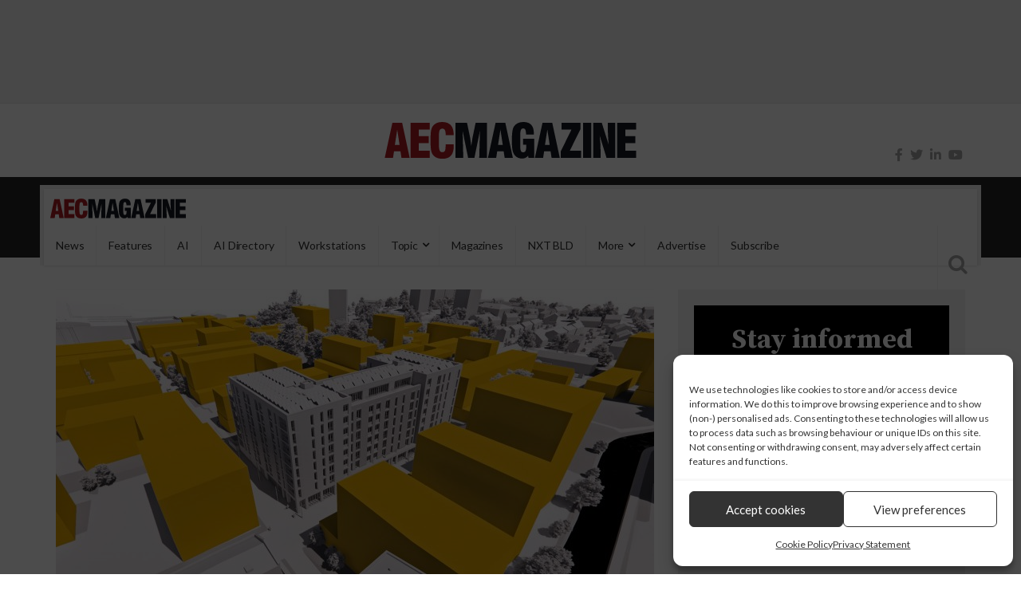

--- FILE ---
content_type: text/html; charset=UTF-8
request_url: https://aecmag.com/reality-capture-modelling/buttress-uses-bluesky-3d-models-for-real-world-context/
body_size: 33697
content:
<!DOCTYPE html>
<html lang="en-GB">
<head>
<meta charset="UTF-8">
<meta name="viewport" content="width=device-width, initial-scale=1">
<link rel="profile" href="http://gmpg.org/xfn/11">
<link rel="pingback" href="https://aecmag.com/xmlrpc.php">
		<style type="text/css">
					.heateor_sss_button_instagram span.heateor_sss_svg,a.heateor_sss_instagram span.heateor_sss_svg{background:radial-gradient(circle at 30% 107%,#fdf497 0,#fdf497 5%,#fd5949 45%,#d6249f 60%,#285aeb 90%)}
						div.heateor_sss_horizontal_sharing a.heateor_sss_button_instagram span{background:#ccc!important;}div.heateor_sss_standard_follow_icons_container a.heateor_sss_button_instagram span{background:#ccc;}
							div.heateor_sss_horizontal_sharing a.heateor_sss_button_instagram span:hover{background:#aaa!important;}div.heateor_sss_standard_follow_icons_container a.heateor_sss_button_instagram span:hover{background:#aaa;}
								.heateor_sss_horizontal_sharing .heateor_sss_svg,.heateor_sss_standard_follow_icons_container .heateor_sss_svg{
							background-color: #ccc!important;
				background: #ccc!important;
							color: #888;
						border-width: 0px;
			border-style: solid;
			border-color: transparent;
		}
					div.heateor_sss_horizontal_sharing span.heateor_sss_svg svg:hover path:not(.heateor_sss_no_fill),div.heateor_sss_horizontal_sharing span.heateor_sss_svg svg:hover ellipse, div.heateor_sss_horizontal_sharing span.heateor_sss_svg svg:hover circle, div.heateor_sss_horizontal_sharing span.heateor_sss_svg svg:hover polygon, div.heateor_sss_horizontal_sharing span.heateor_sss_svg svg:hover rect:not(.heateor_sss_no_fill){
		        fill: #555;
		    }
		    div.heateor_sss_horizontal_sharing span.heateor_sss_svg svg:hover path.heateor_sss_svg_stroke, div.heateor_sss_horizontal_sharing span.heateor_sss_svg svg:hover rect.heateor_sss_svg_stroke{
		    	stroke: #555;
		    }
				.heateor_sss_horizontal_sharing span.heateor_sss_svg:hover,.heateor_sss_standard_follow_icons_container span.heateor_sss_svg:hover{
							background-color: #aaa!important;
				background: #aaa!important;
							color: #555;
						border-color: transparent;
		}
		.heateor_sss_vertical_sharing span.heateor_sss_svg,.heateor_sss_floating_follow_icons_container span.heateor_sss_svg{
							color: #fff;
						border-width: 0px;
			border-style: solid;
			border-color: transparent;
		}
						.heateor_sss_vertical_sharing span.heateor_sss_svg:hover,.heateor_sss_floating_follow_icons_container span.heateor_sss_svg:hover{
						border-color: transparent;
		}
		@media screen and (max-width:783px) {.heateor_sss_vertical_sharing{display:none!important}}		</style>
		<meta name='robots' content='index, follow, max-image-preview:large, max-snippet:-1, max-video-preview:-1' />
	<style>img:is([sizes="auto" i], [sizes^="auto," i]) { contain-intrinsic-size: 3000px 1500px }</style>
	
	<!-- This site is optimized with the Yoast SEO Premium plugin v20.7 (Yoast SEO v20.7) - https://yoast.com/wordpress/plugins/seo/ -->
	<title>Buttress uses Bluesky 3D models for real-world context - AEC Magazine</title>
	<meta name="description" content="Photogrammetrically derived Bluesky 3D models of surrounding buildings and terrain provide true scale context for Buttress&#039;s design proposals" />
	<link rel="canonical" href="https://aecmag.com/reality-capture-modelling/buttress-uses-bluesky-3d-models-for-real-world-context/" />
	<meta property="og:locale" content="en_GB" />
	<meta property="og:type" content="article" />
	<meta property="og:title" content="Buttress uses Bluesky 3D models for real-world context" />
	<meta property="og:description" content="Photogrammetrically derived Bluesky 3D models of surrounding buildings and terrain provide true scale context for Buttress&#039;s design proposals" />
	<meta property="og:url" content="https://aecmag.com/reality-capture-modelling/buttress-uses-bluesky-3d-models-for-real-world-context/" />
	<meta property="og:site_name" content="AEC Magazine" />
	<meta property="article:publisher" content="https://www.facebook.com/AECMag" />
	<meta property="article:published_time" content="2021-05-06T09:59:40+00:00" />
	<meta property="article:modified_time" content="2021-06-15T07:53:15+00:00" />
	<meta property="og:image" content="https://aecmag.com/wp-content/uploads/2021/05/Bluesky_Ancoats-2.jpg" />
	<meta property="og:image:width" content="1500" />
	<meta property="og:image:height" content="995" />
	<meta property="og:image:type" content="image/jpeg" />
	<meta name="author" content="AEC Magazine" />
	<meta name="twitter:card" content="summary_large_image" />
	<meta name="twitter:creator" content="@aecmagazine" />
	<meta name="twitter:site" content="@aecmagazine" />
	<meta name="twitter:label1" content="Written by" />
	<meta name="twitter:data1" content="AEC Magazine" />
	<meta name="twitter:label2" content="Estimated reading time" />
	<meta name="twitter:data2" content="2 minutes" />
	<script type="application/ld+json" class="yoast-schema-graph">{"@context":"https://schema.org","@graph":[{"@type":"Article","@id":"https://aecmag.com/reality-capture-modelling/buttress-uses-bluesky-3d-models-for-real-world-context/#article","isPartOf":{"@id":"https://aecmag.com/reality-capture-modelling/buttress-uses-bluesky-3d-models-for-real-world-context/"},"author":{"name":"AEC Magazine","@id":"https://aecmag.com/#/schema/person/aae8c90133b82a7eea490cfd944bd2b2"},"headline":"Buttress uses Bluesky 3D models for real-world context","datePublished":"2021-05-06T09:59:40+00:00","dateModified":"2021-06-15T07:53:15+00:00","mainEntityOfPage":{"@id":"https://aecmag.com/reality-capture-modelling/buttress-uses-bluesky-3d-models-for-real-world-context/"},"wordCount":385,"commentCount":0,"publisher":{"@id":"https://aecmag.com/#organization"},"image":{"@id":"https://aecmag.com/reality-capture-modelling/buttress-uses-bluesky-3d-models-for-real-world-context/#primaryimage"},"thumbnailUrl":"https://aecmag.com/wp-content/uploads/2021/05/Bluesky_Ancoats-2.jpg","keywords":["Bluesky","Buttress"],"articleSection":["News","Reality modelling","Visualisation"],"inLanguage":"en-GB","potentialAction":[{"@type":"CommentAction","name":"Comment","target":["https://aecmag.com/reality-capture-modelling/buttress-uses-bluesky-3d-models-for-real-world-context/#respond"]}]},{"@type":"WebPage","@id":"https://aecmag.com/reality-capture-modelling/buttress-uses-bluesky-3d-models-for-real-world-context/","url":"https://aecmag.com/reality-capture-modelling/buttress-uses-bluesky-3d-models-for-real-world-context/","name":"Buttress uses Bluesky 3D models for real-world context - AEC Magazine","isPartOf":{"@id":"https://aecmag.com/#website"},"primaryImageOfPage":{"@id":"https://aecmag.com/reality-capture-modelling/buttress-uses-bluesky-3d-models-for-real-world-context/#primaryimage"},"image":{"@id":"https://aecmag.com/reality-capture-modelling/buttress-uses-bluesky-3d-models-for-real-world-context/#primaryimage"},"thumbnailUrl":"https://aecmag.com/wp-content/uploads/2021/05/Bluesky_Ancoats-2.jpg","datePublished":"2021-05-06T09:59:40+00:00","dateModified":"2021-06-15T07:53:15+00:00","description":"Photogrammetrically derived Bluesky 3D models of surrounding buildings and terrain provide true scale context for Buttress's design proposals","breadcrumb":{"@id":"https://aecmag.com/reality-capture-modelling/buttress-uses-bluesky-3d-models-for-real-world-context/#breadcrumb"},"inLanguage":"en-GB","potentialAction":[{"@type":"ReadAction","target":["https://aecmag.com/reality-capture-modelling/buttress-uses-bluesky-3d-models-for-real-world-context/"]}]},{"@type":"ImageObject","inLanguage":"en-GB","@id":"https://aecmag.com/reality-capture-modelling/buttress-uses-bluesky-3d-models-for-real-world-context/#primaryimage","url":"https://aecmag.com/wp-content/uploads/2021/05/Bluesky_Ancoats-2.jpg","contentUrl":"https://aecmag.com/wp-content/uploads/2021/05/Bluesky_Ancoats-2.jpg","width":1500,"height":995,"caption":"Bluesky 3D models"},{"@type":"BreadcrumbList","@id":"https://aecmag.com/reality-capture-modelling/buttress-uses-bluesky-3d-models-for-real-world-context/#breadcrumb","itemListElement":[{"@type":"ListItem","position":1,"name":"Home","item":"https://aecmag.com/"},{"@type":"ListItem","position":2,"name":"Buttress uses Bluesky 3D models for real-world context"}]},{"@type":"WebSite","@id":"https://aecmag.com/#website","url":"https://aecmag.com/","name":"AEC Magazine","description":"Technology for the product lifecycle","publisher":{"@id":"https://aecmag.com/#organization"},"potentialAction":[{"@type":"SearchAction","target":{"@type":"EntryPoint","urlTemplate":"https://aecmag.com/?s={search_term_string}"},"query-input":"required name=search_term_string"}],"inLanguage":"en-GB"},{"@type":"Organization","@id":"https://aecmag.com/#organization","name":"DEVELOP3D","url":"https://aecmag.com/","logo":{"@type":"ImageObject","inLanguage":"en-GB","@id":"https://aecmag.com/#/schema/logo/image/","url":"https://aecmag.com/wp-content/uploads/2021/08/aec_og_512.jpg","contentUrl":"https://aecmag.com/wp-content/uploads/2021/08/aec_og_512.jpg","width":512,"height":512,"caption":"DEVELOP3D"},"image":{"@id":"https://aecmag.com/#/schema/logo/image/"},"sameAs":["https://www.facebook.com/AECMag","https://twitter.com/aecmagazine"]},{"@type":"Person","@id":"https://aecmag.com/#/schema/person/aae8c90133b82a7eea490cfd944bd2b2","name":"AEC Magazine","image":{"@type":"ImageObject","inLanguage":"en-GB","@id":"https://aecmag.com/#/schema/person/image/","url":"https://aecmag.com/wp-content/uploads/2021/01/GoIblQZC_400x400-150x150.jpg","contentUrl":"https://aecmag.com/wp-content/uploads/2021/01/GoIblQZC_400x400-150x150.jpg","caption":"AEC Magazine"},"url":"https://aecmag.com/author/aec/"}]}</script>
	<!-- / Yoast SEO Premium plugin. -->


<link rel='dns-prefetch' href='//use.fontawesome.com' />
<link rel='dns-prefetch' href='//fonts.googleapis.com' />
<link href='https://fonts.gstatic.com' crossorigin rel='preconnect' />
<link rel="alternate" type="application/rss+xml" title="AEC Magazine &raquo; Feed" href="https://aecmag.com/feed/" />
<link rel="alternate" type="application/rss+xml" title="AEC Magazine &raquo; Comments Feed" href="https://aecmag.com/comments/feed/" />
<link rel="alternate" type="application/rss+xml" title="AEC Magazine &raquo; Buttress uses Bluesky 3D models for real-world context Comments Feed" href="https://aecmag.com/reality-capture-modelling/buttress-uses-bluesky-3d-models-for-real-world-context/feed/" />
<link data-minify="1" rel='stylesheet' id='beeteam_front_fontawsome_css-css' href='https://aecmag.com/wp-content/cache/min/1/wp-content/plugins/ultimate-layouts-vc/assets/front-end/fontawesome/css/font-awesome.min-f909487bd4bf3f8d101097319bf4ca63.css' type='text/css' media='all' />
<link data-minify="1" rel='stylesheet' id='beeteam_front_animate_css-css' href='https://aecmag.com/wp-content/cache/min/1/wp-content/plugins/ultimate-layouts-vc/assets/front-end/animate-a23e6d082022ea24c29b7b805e2e7727.css' type='text/css' media='all' />
<link data-minify="1" rel='stylesheet' id='beeteam_front_slick_css-css' href='https://aecmag.com/wp-content/cache/min/1/wp-content/plugins/ultimate-layouts-vc/assets/front-end/slick/slick-8b96b55c600e56fdedef7728cd9ba589.css' type='text/css' media='all' />
<link data-minify="1" rel='stylesheet' id='beeteam_front_loadawsome_css-css' href='https://aecmag.com/wp-content/cache/min/1/wp-content/plugins/ultimate-layouts-vc/assets/front-end/loaders-a45bffb38163cbfb931cb5933c1648b9.css' type='text/css' media='all' />
<link data-minify="1" rel='stylesheet' id='beeteam_front_priority_css-css' href='https://aecmag.com/wp-content/cache/min/1/wp-content/plugins/ultimate-layouts-vc/assets/front-end/priority-navigation/priority-nav-core-86f64bdebb8481ef0290198deebaa881.css' type='text/css' media='all' />
<link data-minify="1" rel='stylesheet' id='beeteam_front_hover_css-css' href='https://aecmag.com/wp-content/cache/min/1/wp-content/plugins/ultimate-layouts-vc/assets/front-end/hover-css/hover-3f4c32e8e1b4e1bd470302509a9e7a2b.css' type='text/css' media='all' />
<link data-minify="1" rel='stylesheet' id='beeteam_front_pagination_css-css' href='https://aecmag.com/wp-content/cache/min/1/wp-content/plugins/ultimate-layouts-vc/assets/front-end/pagination/pagination-046b050c058bdd8df96c47f5e49fc235.css' type='text/css' media='all' />
<link rel='stylesheet' id='beeteam_front_malihu_css-css' href='https://aecmag.com/wp-content/plugins/ultimate-layouts-vc/assets/front-end/malihuscroll/jquery.mCustomScrollbar.min.css' type='text/css' media='all' />
<style id='wp-emoji-styles-inline-css' type='text/css'>

	img.wp-smiley, img.emoji {
		display: inline !important;
		border: none !important;
		box-shadow: none !important;
		height: 1em !important;
		width: 1em !important;
		margin: 0 0.07em !important;
		vertical-align: -0.1em !important;
		background: none !important;
		padding: 0 !important;
	}
</style>
<link rel='stylesheet' id='wp-block-library-css' href='https://aecmag.com/wp-includes/css/dist/block-library/style.min.css' type='text/css' media='all' />
<style id='classic-theme-styles-inline-css' type='text/css'>
/*! This file is auto-generated */
.wp-block-button__link{color:#fff;background-color:#32373c;border-radius:9999px;box-shadow:none;text-decoration:none;padding:calc(.667em + 2px) calc(1.333em + 2px);font-size:1.125em}.wp-block-file__button{background:#32373c;color:#fff;text-decoration:none}
</style>
<style id='global-styles-inline-css' type='text/css'>
:root{--wp--preset--aspect-ratio--square: 1;--wp--preset--aspect-ratio--4-3: 4/3;--wp--preset--aspect-ratio--3-4: 3/4;--wp--preset--aspect-ratio--3-2: 3/2;--wp--preset--aspect-ratio--2-3: 2/3;--wp--preset--aspect-ratio--16-9: 16/9;--wp--preset--aspect-ratio--9-16: 9/16;--wp--preset--color--black: #000000;--wp--preset--color--cyan-bluish-gray: #abb8c3;--wp--preset--color--white: #ffffff;--wp--preset--color--pale-pink: #f78da7;--wp--preset--color--vivid-red: #cf2e2e;--wp--preset--color--luminous-vivid-orange: #ff6900;--wp--preset--color--luminous-vivid-amber: #fcb900;--wp--preset--color--light-green-cyan: #7bdcb5;--wp--preset--color--vivid-green-cyan: #00d084;--wp--preset--color--pale-cyan-blue: #8ed1fc;--wp--preset--color--vivid-cyan-blue: #0693e3;--wp--preset--color--vivid-purple: #9b51e0;--wp--preset--gradient--vivid-cyan-blue-to-vivid-purple: linear-gradient(135deg,rgba(6,147,227,1) 0%,rgb(155,81,224) 100%);--wp--preset--gradient--light-green-cyan-to-vivid-green-cyan: linear-gradient(135deg,rgb(122,220,180) 0%,rgb(0,208,130) 100%);--wp--preset--gradient--luminous-vivid-amber-to-luminous-vivid-orange: linear-gradient(135deg,rgba(252,185,0,1) 0%,rgba(255,105,0,1) 100%);--wp--preset--gradient--luminous-vivid-orange-to-vivid-red: linear-gradient(135deg,rgba(255,105,0,1) 0%,rgb(207,46,46) 100%);--wp--preset--gradient--very-light-gray-to-cyan-bluish-gray: linear-gradient(135deg,rgb(238,238,238) 0%,rgb(169,184,195) 100%);--wp--preset--gradient--cool-to-warm-spectrum: linear-gradient(135deg,rgb(74,234,220) 0%,rgb(151,120,209) 20%,rgb(207,42,186) 40%,rgb(238,44,130) 60%,rgb(251,105,98) 80%,rgb(254,248,76) 100%);--wp--preset--gradient--blush-light-purple: linear-gradient(135deg,rgb(255,206,236) 0%,rgb(152,150,240) 100%);--wp--preset--gradient--blush-bordeaux: linear-gradient(135deg,rgb(254,205,165) 0%,rgb(254,45,45) 50%,rgb(107,0,62) 100%);--wp--preset--gradient--luminous-dusk: linear-gradient(135deg,rgb(255,203,112) 0%,rgb(199,81,192) 50%,rgb(65,88,208) 100%);--wp--preset--gradient--pale-ocean: linear-gradient(135deg,rgb(255,245,203) 0%,rgb(182,227,212) 50%,rgb(51,167,181) 100%);--wp--preset--gradient--electric-grass: linear-gradient(135deg,rgb(202,248,128) 0%,rgb(113,206,126) 100%);--wp--preset--gradient--midnight: linear-gradient(135deg,rgb(2,3,129) 0%,rgb(40,116,252) 100%);--wp--preset--font-size--small: 13px;--wp--preset--font-size--medium: 20px;--wp--preset--font-size--large: 36px;--wp--preset--font-size--x-large: 42px;--wp--preset--spacing--20: 0.44rem;--wp--preset--spacing--30: 0.67rem;--wp--preset--spacing--40: 1rem;--wp--preset--spacing--50: 1.5rem;--wp--preset--spacing--60: 2.25rem;--wp--preset--spacing--70: 3.38rem;--wp--preset--spacing--80: 5.06rem;--wp--preset--shadow--natural: 6px 6px 9px rgba(0, 0, 0, 0.2);--wp--preset--shadow--deep: 12px 12px 50px rgba(0, 0, 0, 0.4);--wp--preset--shadow--sharp: 6px 6px 0px rgba(0, 0, 0, 0.2);--wp--preset--shadow--outlined: 6px 6px 0px -3px rgba(255, 255, 255, 1), 6px 6px rgba(0, 0, 0, 1);--wp--preset--shadow--crisp: 6px 6px 0px rgba(0, 0, 0, 1);}:where(.is-layout-flex){gap: 0.5em;}:where(.is-layout-grid){gap: 0.5em;}body .is-layout-flex{display: flex;}.is-layout-flex{flex-wrap: wrap;align-items: center;}.is-layout-flex > :is(*, div){margin: 0;}body .is-layout-grid{display: grid;}.is-layout-grid > :is(*, div){margin: 0;}:where(.wp-block-columns.is-layout-flex){gap: 2em;}:where(.wp-block-columns.is-layout-grid){gap: 2em;}:where(.wp-block-post-template.is-layout-flex){gap: 1.25em;}:where(.wp-block-post-template.is-layout-grid){gap: 1.25em;}.has-black-color{color: var(--wp--preset--color--black) !important;}.has-cyan-bluish-gray-color{color: var(--wp--preset--color--cyan-bluish-gray) !important;}.has-white-color{color: var(--wp--preset--color--white) !important;}.has-pale-pink-color{color: var(--wp--preset--color--pale-pink) !important;}.has-vivid-red-color{color: var(--wp--preset--color--vivid-red) !important;}.has-luminous-vivid-orange-color{color: var(--wp--preset--color--luminous-vivid-orange) !important;}.has-luminous-vivid-amber-color{color: var(--wp--preset--color--luminous-vivid-amber) !important;}.has-light-green-cyan-color{color: var(--wp--preset--color--light-green-cyan) !important;}.has-vivid-green-cyan-color{color: var(--wp--preset--color--vivid-green-cyan) !important;}.has-pale-cyan-blue-color{color: var(--wp--preset--color--pale-cyan-blue) !important;}.has-vivid-cyan-blue-color{color: var(--wp--preset--color--vivid-cyan-blue) !important;}.has-vivid-purple-color{color: var(--wp--preset--color--vivid-purple) !important;}.has-black-background-color{background-color: var(--wp--preset--color--black) !important;}.has-cyan-bluish-gray-background-color{background-color: var(--wp--preset--color--cyan-bluish-gray) !important;}.has-white-background-color{background-color: var(--wp--preset--color--white) !important;}.has-pale-pink-background-color{background-color: var(--wp--preset--color--pale-pink) !important;}.has-vivid-red-background-color{background-color: var(--wp--preset--color--vivid-red) !important;}.has-luminous-vivid-orange-background-color{background-color: var(--wp--preset--color--luminous-vivid-orange) !important;}.has-luminous-vivid-amber-background-color{background-color: var(--wp--preset--color--luminous-vivid-amber) !important;}.has-light-green-cyan-background-color{background-color: var(--wp--preset--color--light-green-cyan) !important;}.has-vivid-green-cyan-background-color{background-color: var(--wp--preset--color--vivid-green-cyan) !important;}.has-pale-cyan-blue-background-color{background-color: var(--wp--preset--color--pale-cyan-blue) !important;}.has-vivid-cyan-blue-background-color{background-color: var(--wp--preset--color--vivid-cyan-blue) !important;}.has-vivid-purple-background-color{background-color: var(--wp--preset--color--vivid-purple) !important;}.has-black-border-color{border-color: var(--wp--preset--color--black) !important;}.has-cyan-bluish-gray-border-color{border-color: var(--wp--preset--color--cyan-bluish-gray) !important;}.has-white-border-color{border-color: var(--wp--preset--color--white) !important;}.has-pale-pink-border-color{border-color: var(--wp--preset--color--pale-pink) !important;}.has-vivid-red-border-color{border-color: var(--wp--preset--color--vivid-red) !important;}.has-luminous-vivid-orange-border-color{border-color: var(--wp--preset--color--luminous-vivid-orange) !important;}.has-luminous-vivid-amber-border-color{border-color: var(--wp--preset--color--luminous-vivid-amber) !important;}.has-light-green-cyan-border-color{border-color: var(--wp--preset--color--light-green-cyan) !important;}.has-vivid-green-cyan-border-color{border-color: var(--wp--preset--color--vivid-green-cyan) !important;}.has-pale-cyan-blue-border-color{border-color: var(--wp--preset--color--pale-cyan-blue) !important;}.has-vivid-cyan-blue-border-color{border-color: var(--wp--preset--color--vivid-cyan-blue) !important;}.has-vivid-purple-border-color{border-color: var(--wp--preset--color--vivid-purple) !important;}.has-vivid-cyan-blue-to-vivid-purple-gradient-background{background: var(--wp--preset--gradient--vivid-cyan-blue-to-vivid-purple) !important;}.has-light-green-cyan-to-vivid-green-cyan-gradient-background{background: var(--wp--preset--gradient--light-green-cyan-to-vivid-green-cyan) !important;}.has-luminous-vivid-amber-to-luminous-vivid-orange-gradient-background{background: var(--wp--preset--gradient--luminous-vivid-amber-to-luminous-vivid-orange) !important;}.has-luminous-vivid-orange-to-vivid-red-gradient-background{background: var(--wp--preset--gradient--luminous-vivid-orange-to-vivid-red) !important;}.has-very-light-gray-to-cyan-bluish-gray-gradient-background{background: var(--wp--preset--gradient--very-light-gray-to-cyan-bluish-gray) !important;}.has-cool-to-warm-spectrum-gradient-background{background: var(--wp--preset--gradient--cool-to-warm-spectrum) !important;}.has-blush-light-purple-gradient-background{background: var(--wp--preset--gradient--blush-light-purple) !important;}.has-blush-bordeaux-gradient-background{background: var(--wp--preset--gradient--blush-bordeaux) !important;}.has-luminous-dusk-gradient-background{background: var(--wp--preset--gradient--luminous-dusk) !important;}.has-pale-ocean-gradient-background{background: var(--wp--preset--gradient--pale-ocean) !important;}.has-electric-grass-gradient-background{background: var(--wp--preset--gradient--electric-grass) !important;}.has-midnight-gradient-background{background: var(--wp--preset--gradient--midnight) !important;}.has-small-font-size{font-size: var(--wp--preset--font-size--small) !important;}.has-medium-font-size{font-size: var(--wp--preset--font-size--medium) !important;}.has-large-font-size{font-size: var(--wp--preset--font-size--large) !important;}.has-x-large-font-size{font-size: var(--wp--preset--font-size--x-large) !important;}
:where(.wp-block-post-template.is-layout-flex){gap: 1.25em;}:where(.wp-block-post-template.is-layout-grid){gap: 1.25em;}
:where(.wp-block-columns.is-layout-flex){gap: 2em;}:where(.wp-block-columns.is-layout-grid){gap: 2em;}
:root :where(.wp-block-pullquote){font-size: 1.5em;line-height: 1.6;}
</style>
<link data-minify="1" rel='stylesheet' id='dashicons-css' href='https://aecmag.com/wp-content/cache/min/1/wp-includes/css/dashicons.min-ac82e5d19ce0180a0f5ebc8706247968.css' type='text/css' media='all' />
<link data-minify="1" rel='stylesheet' id='kodex-posts-likes-css' href='https://aecmag.com/wp-content/cache/min/1/wp-content/plugins/kodex-posts-likes/public/css/kodex-posts-likes-public-504ef4401300ca3c364ca2467a14b01c.css' type='text/css' media='all' />
<link data-minify="1" rel='stylesheet' id='rpt_front_style-css' href='https://aecmag.com/wp-content/cache/min/1/wp-content/plugins/related-posts-thumbnails/assets/css/front-b1fb219d856a2b1dadc78501d3f95637.css' type='text/css' media='all' />
<link data-minify="1" rel='stylesheet' id='ppress-frontend-css' href='https://aecmag.com/wp-content/cache/min/1/wp-content/plugins/wp-user-avatar/assets/css/frontend.min-b48f6e0557f6186028ec63330cb4c8b8.css' type='text/css' media='all' />
<link rel='stylesheet' id='ppress-flatpickr-css' href='https://aecmag.com/wp-content/plugins/wp-user-avatar/assets/flatpickr/flatpickr.min.css' type='text/css' media='all' />
<link rel='stylesheet' id='ppress-select2-css' href='https://aecmag.com/wp-content/plugins/wp-user-avatar/assets/select2/select2.min.css' type='text/css' media='all' />
<link rel='stylesheet' id='cmplz-general-css' href='https://aecmag.com/wp-content/plugins/complianz-gdpr/assets/css/cookieblocker.min.css' type='text/css' media='all' />
<link rel='stylesheet' id='parent-style-css' href='https://aecmag.com/wp-content/themes/top-news/style.css' type='text/css' media='all' />
<link data-minify="1" rel='stylesheet' id='heateor_sss_frontend_css-css' href='https://aecmag.com/wp-content/cache/min/1/wp-content/plugins/sassy-social-share/public/css/sassy-social-share-public-37d8156d25ea3aeca51ba3d190ed5744.css' type='text/css' media='all' />
<link data-minify="1" rel='stylesheet' id='bfa-font-awesome-css' href='https://aecmag.com/wp-content/cache/min/1/releases/v5.15.4/css/all-fbbf891c293e7d54a5b453227bf9f20e.css' type='text/css' media='all' />
<link data-minify="1" rel='stylesheet' id='bfa-font-awesome-v4-shim-css' href='https://aecmag.com/wp-content/cache/min/1/releases/v5.15.4/css/v4-shims-b823235139a1e669a547357b90bd3e39.css' type='text/css' media='all' />
<style id='bfa-font-awesome-v4-shim-inline-css' type='text/css'>

			@font-face {
				font-family: 'FontAwesome';
				src: url('https://use.fontawesome.com/releases/v5.15.4/webfonts/fa-brands-400.eot'),
				url('https://use.fontawesome.com/releases/v5.15.4/webfonts/fa-brands-400.eot?#iefix') format('embedded-opentype'),
				url('https://use.fontawesome.com/releases/v5.15.4/webfonts/fa-brands-400.woff2') format('woff2'),
				url('https://use.fontawesome.com/releases/v5.15.4/webfonts/fa-brands-400.woff') format('woff'),
				url('https://use.fontawesome.com/releases/v5.15.4/webfonts/fa-brands-400.ttf') format('truetype'),
				url('https://use.fontawesome.com/releases/v5.15.4/webfonts/fa-brands-400.svg#fontawesome') format('svg');
			}

			@font-face {
				font-family: 'FontAwesome';
				src: url('https://use.fontawesome.com/releases/v5.15.4/webfonts/fa-solid-900.eot'),
				url('https://use.fontawesome.com/releases/v5.15.4/webfonts/fa-solid-900.eot?#iefix') format('embedded-opentype'),
				url('https://use.fontawesome.com/releases/v5.15.4/webfonts/fa-solid-900.woff2') format('woff2'),
				url('https://use.fontawesome.com/releases/v5.15.4/webfonts/fa-solid-900.woff') format('woff'),
				url('https://use.fontawesome.com/releases/v5.15.4/webfonts/fa-solid-900.ttf') format('truetype'),
				url('https://use.fontawesome.com/releases/v5.15.4/webfonts/fa-solid-900.svg#fontawesome') format('svg');
			}

			@font-face {
				font-family: 'FontAwesome';
				src: url('https://use.fontawesome.com/releases/v5.15.4/webfonts/fa-regular-400.eot'),
				url('https://use.fontawesome.com/releases/v5.15.4/webfonts/fa-regular-400.eot?#iefix') format('embedded-opentype'),
				url('https://use.fontawesome.com/releases/v5.15.4/webfonts/fa-regular-400.woff2') format('woff2'),
				url('https://use.fontawesome.com/releases/v5.15.4/webfonts/fa-regular-400.woff') format('woff'),
				url('https://use.fontawesome.com/releases/v5.15.4/webfonts/fa-regular-400.ttf') format('truetype'),
				url('https://use.fontawesome.com/releases/v5.15.4/webfonts/fa-regular-400.svg#fontawesome') format('svg');
				unicode-range: U+F004-F005,U+F007,U+F017,U+F022,U+F024,U+F02E,U+F03E,U+F044,U+F057-F059,U+F06E,U+F070,U+F075,U+F07B-F07C,U+F080,U+F086,U+F089,U+F094,U+F09D,U+F0A0,U+F0A4-F0A7,U+F0C5,U+F0C7-F0C8,U+F0E0,U+F0EB,U+F0F3,U+F0F8,U+F0FE,U+F111,U+F118-F11A,U+F11C,U+F133,U+F144,U+F146,U+F14A,U+F14D-F14E,U+F150-F152,U+F15B-F15C,U+F164-F165,U+F185-F186,U+F191-F192,U+F1AD,U+F1C1-F1C9,U+F1CD,U+F1D8,U+F1E3,U+F1EA,U+F1F6,U+F1F9,U+F20A,U+F247-F249,U+F24D,U+F254-F25B,U+F25D,U+F267,U+F271-F274,U+F279,U+F28B,U+F28D,U+F2B5-F2B6,U+F2B9,U+F2BB,U+F2BD,U+F2C1-F2C2,U+F2D0,U+F2D2,U+F2DC,U+F2ED,U+F328,U+F358-F35B,U+F3A5,U+F3D1,U+F410,U+F4AD;
			}
		
</style>
<link rel='stylesheet' id='top-news-fonts-css' href='//fonts.googleapis.com/css?family=Lato%7CSource+Serif+Pro%3A400%2C300%2C300italic%2C400italic%2C500%2C500italic%2C600%2C600italic%2C700%2C700italic%2C800%2C800italic%2C900%2C900italic%26subset%3Dlatin%2Clatin-ext&#038;display=swap' type='text/css' media='all' />
<link data-minify="1" rel='stylesheet' id='top-news-style-css' href='https://aecmag.com/wp-content/cache/min/1/wp-content/themes/top-news-child-novi/style-ee618549eea6386c7c3ea8882add497f.css' type='text/css' media='all' />
<link data-minify="1" rel='stylesheet' id='bootstrap-css' href='https://aecmag.com/wp-content/cache/min/1/wp-content/themes/top-news/assets/vendor/bootstrap/css/bootstrap.min-8bc461d91de1c2e554fd9efd5802f1f2.css' type='text/css' media='all' />
<link data-minify="1" rel='stylesheet' id='font-awesome-css' href='https://aecmag.com/wp-content/cache/min/1/wp-content/themes/top-news/assets/vendor/fontawesome/css/font-awesome.min-e1be103ba93b7a88dcc6005bcf9eb3cc.css' type='text/css' media='all' />
<link rel='stylesheet' id='swiper-css' href='https://aecmag.com/wp-content/themes/top-news/assets/vendor/swiper/css/swiper.min.css' type='text/css' media='all' />
<link data-minify="1" rel='stylesheet' id='top-news-flexslider-css' href='https://aecmag.com/wp-content/cache/min/1/wp-content/themes/top-news/assets/vendor/flexslider/flexslider-fc8102bf83ef48f1146419309334490d.css' type='text/css' media='all' />
<link data-minify="1" rel='stylesheet' id='top-news-theme-stylesheet-css' href='https://aecmag.com/wp-content/cache/min/1/wp-content/themes/top-news/assets/css/app-556381fa9eea008f6feda2fd1bd3f9ee.css' type='text/css' media='all' />
<link data-minify="1" rel='stylesheet' id='top-news-theme-responsive-css' href='https://aecmag.com/wp-content/cache/min/1/wp-content/themes/top-news/assets/css/responsive-e090e1757e1641a25cdb3aed45d7c7ea.css' type='text/css' media='all' />
<link data-minify="1" rel='stylesheet' id='ul_bete_front_css-css' href='https://aecmag.com/wp-content/cache/min/1/wp-content/plugins/ultimate-layouts-vc/assets/front-end/core-7c9e0ea4155182e36b8efbd89296b479.css' type='text/css' media='all' />
<script type="text/javascript" src="https://aecmag.com/wp-content/plugins/ultimate-layouts-vc/assets/front-end/lazysizes.js" id="beeteam_front_lazysizes_js-js" defer></script>
<script type="text/javascript" src="https://aecmag.com/wp-includes/js/jquery/jquery.min.js" id="jquery-core-js" defer></script>
<script type="text/javascript" src="https://aecmag.com/wp-includes/js/jquery/jquery-migrate.min.js" id="jquery-migrate-js" defer></script>
<script type="text/javascript" id="kodex-posts-likes-js-extra">
/* <![CDATA[ */
var kodex_posts_likes = {"ajaxurl":"https:\/\/aecmag.com\/wp-admin\/admin-ajax.php"};
/* ]]> */
</script>
<script type="text/javascript" src="https://aecmag.com/wp-content/plugins/kodex-posts-likes/public/js/kodex-posts-likes-public.js" id="kodex-posts-likes-js" defer></script>
<script type="text/javascript" src="https://aecmag.com/wp-content/plugins/wp-user-avatar/assets/flatpickr/flatpickr.min.js" id="ppress-flatpickr-js" defer></script>
<script type="text/javascript" src="https://aecmag.com/wp-content/plugins/wp-user-avatar/assets/select2/select2.min.js" id="ppress-select2-js" defer></script>
<script></script><link rel="EditURI" type="application/rsd+xml" title="RSD" href="https://aecmag.com/xmlrpc.php?rsd" />
<link rel="alternate" title="oEmbed (JSON)" type="application/json+oembed" href="https://aecmag.com/wp-json/oembed/1.0/embed?url=https%3A%2F%2Faecmag.com%2Freality-capture-modelling%2Fbuttress-uses-bluesky-3d-models-for-real-world-context%2F" />
<link rel="alternate" title="oEmbed (XML)" type="text/xml+oembed" href="https://aecmag.com/wp-json/oembed/1.0/embed?url=https%3A%2F%2Faecmag.com%2Freality-capture-modelling%2Fbuttress-uses-bluesky-3d-models-for-real-world-context%2F&#038;format=xml" />
<style id="mystickymenu" type="text/css">#mysticky-nav { width:100%; position: static; }#mysticky-nav.wrapfixed { position:fixed; left: 0px; margin-top:0px;  z-index: 1000; -webkit-transition: 0.3s; -moz-transition: 0.3s; -o-transition: 0.3s; transition: 0.3s; -ms-filter:"progid:DXImageTransform.Microsoft.Alpha(Opacity=90)"; filter: alpha(opacity=90); opacity:0.9; background-color: #f2f2f2;}#mysticky-nav.wrapfixed .myfixed{ background-color: #f2f2f2; position: relative;top: auto;left: auto;right: auto;}.myfixed { margin:0 auto!important; float:none!important; border:0px!important; background:none!important; max-width:100%!important;top:-15px; } .logo-sticky { display: inherit!important }</style>			<style type="text/css">
																															</style>
						<style>
			#related_posts_thumbnails li{
				border-right: 1px solid #dddddd;
				background-color: #ffffff			}
			#related_posts_thumbnails li:hover{
				background-color: #eeeeee;
			}
			.relpost_content{
				font-size:	14px;
				color: 		#333333;
			}
			.relpost-block-single{
				background-color: #ffffff;
				border-right: 1px solid  #dddddd;
				border-left: 1px solid  #dddddd;
				margin-right: -1px;
			}
			.relpost-block-single:hover{
				background-color: #eeeeee;
			}
		</style>

	<style>.cmplz-hidden{display:none!important;}</style><script>window.abkw = "News,Reality modelling,Visualisation";</script><meta name="generator" content="Powered by WPBakery Page Builder - drag and drop page builder for WordPress."/>
    <style type="text/css">
        body{
            font-family: 'Lato', sans-serif;
            font-size: 15px;
        }
        h1, h2, h3, h4, h5, h6,
        .featured-posts .post-item.special > .post-info > .title,
        .small-posts-list .title,
        .timeline-posts > li > .title,
        .featured-posts .post-item.special > .post-info > .title,
        .page-header .title,
        .entry-header .entry-title,
        .posts-lists .post-item > .content > .title,
        .posts-lists .post-item > .content > .title,
        .featured-posts .post-item > .post-info > .title,
        .post-carousel-widget .post-items > .item > .content > .title,
        .posts-lists .post-item > .content > .title{
            font-family: 'Source Serif Pro', sans-serif;
            font-weight: 600;
            font-style: normal;
            text-transform: none;
        }
        .primary-menu .menu-container > .menu-inside > .nav > li > a{
            font-family: 'Lato', sans-serif;
            font-weight: 400;
            font-style: normal;
            text-transform: capitalize;
        }
        .cat-tag, .primary-menu .menu-container > .menu-inside > .nav > li > a:hover, .primary-menu .menu-container > .menu-inside > .nav > li > a:focus,.primary-menu .menu-container > .menu-inside > .nav > li.dropdown:hover > a, .primary-menu .menu-container > .menu-inside > .nav > li.menu-item-has-children:hover > a,.primary-menu .menu-container > .menu-inside > .nav > li.mega-menu:hover>a, a.readmore:hover, .tagcloud > a:hover,.primary-menu.plain-v2 .menu-container > .menu-inside,.swiper-button-prev, .swiper-button-next, .taglist > li > a:hover,.comment-respond > form > .form-submit input[type="submit"],.breking-news-ticker > .control > i:hover,.primary-menu .menu-container > .menu-inside > .nav > li.current-menu-item > a,.primary-menu .menu-container > .menu-inside > .nav > li.active > a, .menu-inside .nav li.current-menu-ancestor>a:not(.mega-links-head), .navigation.pagination > .nav-links > a:hover,.primary-menu.plain-v2.v6 .menu-container > .menu-inside,.primary-menu .menu-container>.menu-inside>.nav>li.current-menu-ancestor>a:before,.primary-menu.v5 .menu-container > .menu-inside .search-area > i,.navigation.pagination > .nav-links span.current,.shortcode-gallery-container .tn-gallery-item > .overlay .action:hover, .primary-menu .menu-container > .menu-inside .nav .current-menu-ancestor .menu-item.current-menu-item a,.primary-menu .menu-container > .menu-inside > .nav > li ul.sub-menu > li > a:hover,.woocommerce .widget_price_filter .ui-slider .ui-slider-range,.woocommerce .widget_price_filter .ui-slider .ui-slider-handle,.woocommerce #respond input#submit.alt, .woocommerce a.button.alt, .woocommerce button.button.alt, .woocommerce input.button.alt,.widget .woocommerce-product-search input[type="submit"],#bbp_search_submit,span.popularity-icon,.top-area3 .top-bar-menu>li:hover>a,.top-area3 .top-bar-menu li .sub-menu,#TB_ajaxContent .login-form-container form#loginform input[type="submit"],#TB_ajaxContent form#signupform input[type="submit"],.vp_login .register-form-container form#signupform input[type="submit"],.vp_login .login-form-container form#loginform input[type="submit"],#password-lost-form #lostpasswordform input[type="submit"],#TB_ajaxContent form#lostpasswordform input[type="submit"],.share-icon,.block-post-load .load-more,.sh-style6 .widget-title {
            background-color: #bf0000;
        }
        a:hover, a:focus, .small-posts-list > li > .content > .meta > a, .breking-news-ticker > ul > li > span, .meta > a, .social-icons > li > a:hover, .mega-menu-post .post-box-title a:hover, .mega-recent-post .post-box-title a:hover, .primary-menu.plain-v2 .menu-container > .menu-inside > .nav > li.mega-menu:hover > a, .primary-menu.plain-v2 .menu-container > .menu-inside > .nav > li.mega-menu:hover > a::after,.primary-menu.plain-v2 .menu-container > .menu-inside > ul > li.dropdown > a:hover, .primary-menu.plain-v2 .menu-container > .menu-inside > ul > li > a:hover,.primary-menu.plain-v2 .menu-container > .menu-inside > .nav > li.dropdown:hover > a, .primary-menu.plain-v2 .menu-container > .menu-inside > .nav > li.menu-item-has-children:hover > a,.post-share.social-icons > li > a:hover,.post-navigation > .nav-item > a:hover, .primary-menu.plain-v2 .menu-container > .menu-inside > .nav > li.current-menu-ancestor.dropdown > a, .primary-menu.plain-v2 .menu-container > .menu-inside > .nav > li.current-menu-ancestor.menu-item-has-children > a,.primary-menu.plain-v2 .menu-container > .menu-inside > ul > li.current-menu-ancestor.mega-menu>a:after, .primary-menu.plain-v2 .menu-container > .menu-inside > ul > li.current-menu-ancestor .menu-item-has-children>a:after,.primary-menu.plain-v2 .menu-container > .menu-inside > .nav > li.dropdown:hover > a, .primary-menu.plain-v2 .menu-container > .menu-inside > .nav > li.menu-item-has-children:hover > a:after,.site-footer.dark a:hover, .fixed-v3 .primary-menu.plain-v2 .menu-container > .menu-inside > ul > li.current-menu-item > a,.error-content p a, .error-content .number .opps, .navigation.pagination > .nav-links span.current,.site-header.fixed-v3 .middle-area .content a:hover, .posts-lists .post-item.sticky > .content > .title a,.quick-nav ul li i.fa-clock-o,.single-pagination .loading{
            color: #bf0000;
        }
        .timeline-posts > li:after, .flexslider-carousel .slides li.flex-active-slide, .flexslider-carousel2 .slides li.flex-active-slide, .flexslider-carousel3 .slides li.flex-active-slide, .site-header .top-area, .comment-respond > form > .form-submit input[type="submit"],.navigation.pagination > .nav-links span.current, .comment-respond > form > input:focus, .comment-respond > form > textarea:focus,.primary-menu.v4 .menu-sub-content,.primary-menu.v4 .menu-container > .menu-inside > .nav > li > ul, .primary-menu.plain-v2.v5 .menu-container > .menu-inside,.primary-menu.v5 .menu-container > .menu-inside .search-area > .nav-search > input,.primary-menu.v6 .menu-container > .menu-inside .search-area > .nav-search > input,.primary-menu.v5 .menu-container > .menu-inside .search-area > .nav-search > i,.primary-menu.v6 .menu-container > .menu-inside .search-area > .nav-search > i,.shortcode-gallery-container .tn-gallery-item > .overlay .action:hover,.primary-menu .menu-container > .menu-inside > .nav > li > ul{
            border-color: #bf0000;
        }                
        .cat-tag:hover, .primary-menu .menu-container > .menu-inside > .nav > li > a:hover::before,.primary-menu .menu-container > .menu-inside > .nav > li.current-menu-item > a:before, .primary-menu .menu-container > .menu-inside > .nav > li > a:focus::before,.primary-menu .menu-container > .menu-inside > .nav > li.mega-menu:hover>a:before,.primary-menu .menu-container > .menu-inside > .nav > li.dropdown:hover > a:before, .primary-menu .menu-container > .menu-inside > .nav > li.menu-item-has-children:hover > a:before,.swiper-button-prev:hover, .swiper-button-next:hover,.comment-respond > form > .form-submit input[type="submit"]:hover,.woocommerce .widget_price_filter .price_slider_wrapper .ui-widget-content,.woocommerce #respond input#submit.alt:hover, .woocommerce a.button.alt:hover, .woocommerce button.button.alt:hover, .woocommerce input.button.alt:hover,.widget .woocommerce-product-search input[type="submit"]:hover, #bbp_search_submit:hover,.top-area3 .top-bar-menu li .sub-menu li>a:hover,#TB_ajaxContent .login-form-container form#loginform input[type="submit"]:hover,#TB_ajaxContent form#signupform input[type="submit"]:hover,.vp_login .register-form-container form#signupform input[type="submit"]:hover,.vp_login .login-form-container form#loginform input[type="submit"]:hover,#password-lost-form #lostpasswordform input[type="submit"]:hover,#TB_ajaxContent form#lostpasswordform input[type="submit"]:hover{
            background-color: #770000;
        }
        .meta > a:hover, .small-posts-list > li > .content > .meta > a:hover{
            color: #770000;
        }
        .comment-respond > form > .form-submit input[type="submit"]:hover{
            border: 1px solid #770000;
        }
        span.popularity-icon:before{
            border-right: 15px solid #bf0000;
        }
        .share-icon:before{
            border-right: 10px solid #bf0000;
        }
        .primary-sidebar {
            background-color: #F2F2F2;
        }
        .site-footer.dark {
            background-color: #262626;
        }
        .site-footer.dark {
            background-color: #262626;
        }
        .site-footer .dark2 {
            background-color: #1A1A1A;
        }
        .site-header .top-area3 {
            background-color: #e44332;
        }
        .top-area3 .top-bar-menu li a, .site-header .top-area3 .account-social .account-links, .site-header .top-area3 .account-social .account-links a, .site-header .top-area3 .account-social .social-icons > li > a, .site-header .top-area3 .account-social .account-links > span, .top-area3 .top-bar-menu.date-time li{
            color: #fff;
        }
        .top-area3 .top-bar-menu li.menu-item-has-children > a::after{
            border-bottom: 2px solid #fff;
            border-right: 2px solid #fff;
        }
        .header-news-world.dark .header-top {
            background-color: #252525;
        }
        .header-news-world.light .header-top {
            background-color: #fff;
        }
        .header-news-world .primary-menu {
            background-color: #757575;
        }
        .quick-post-menu li a i {
            color: #757575;
        }
        .page-content &gt; div.largeimagecontainer:nth-child(1) { display:none; }


.issuuembed.issuu-isrendered {
  width: 100%!important;
}

h3 {
     font-size: 1.55em; 
   }

/* makivanje share buttona iz excerpta */
h5 .heateor_sss_sharing_container { display: none; }


#mobile-header .navbar-logo {
   max-width: 65%;

}
#mobile-header .mobile-menu .nav li a {
  text-transform: capitalize!important;
  font-weight: 400!important;
  }
.fa-clone { color:#a00000!important; }

.menu-inside { 
font-family: 'Lato', sans-serif;
    font-weight: 400;
    font-style: normal;
    text-transform: capitalize;
}

.site-header .logo-ads-area #logo {
background-image: url(/images/aec-logo.svg);
background-position: center; 
background-repeat: no-repeat;
text-align: center; 
background-size: 422px 46px;
}

.logo-sticky { 
margin-left: 8px;
margin-right: 8px;
    margin-top: 3px;
background-image: url(/images/aec-logo.svg);
background-position: center; 
background-repeat: no-repeat;
background-size: contain;
}
.navbar-logo {
background-image: url(/images/aec-logo.svg);
background-position: center; 
background-repeat: no-repeat;
background-size: contain;
}


#logo a &gt; img {
    max-width: 250px;
}


div#logo.pull-left { float:none!important;}
a.ul-taxonomy.category.featured { display:none; }
.ultimate-layouts-container h3.ultimate-layouts-title a {text-transform: none;}
.ultimate-layouts-container .ultimate-layouts-readmore-btn { background-color: #0099ff; }
.ultimate-layouts-container .ultimate-layouts-categories&gt;a { font-size: 9px;  }
.ultimate-layouts-container .ultimate-layouts-picture {  margin: 0 0 10px 0; }

div.account-links {display:none!important}
.site-header .top-area2 .account-social {
    position: relative;    top: 70px; z-index: 1000;
}
.site-header .top-area2  {
   height:130px;
}


#primary-menu.myfixed &gt; div &gt; div &gt; div &gt; a &gt; img { display:  inherit!important; }
.myfixed &gt; div &gt; div &gt; div &gt; a &gt; img { display:  inherit!important; }

.single .style-4 .content-holder {
    transform: translateY(-10px); }

.single.single-post .entry-header .entry-title {
    font-size: 2.6em; }

.wp-caption-text, .largecaptionholder {
    text-align: left; font-size: 0.8em; line-height: 105%; background: #eee; padding: 5px 4px 5px 9px;
}

.category .meta { font-size: 0.85em }
.author-page .meta { font-size: 0.85em }

.meta-post-area .meta-count .view { display:none!important; }

h2 { 
    margin-bottom: 5px; margin-top:35px;
}

/* ČLANAK */
.cat-tag { background-color: white ; color: #a00000; margin-bottom: 8px; margin-left: 0px; margin-right: 8px;   }
/* .entry-footer {display:none; }    šeranje ikone od teme */
.post-navigation {display:none; }  /*  prethodni - slijedeći post od teme */

/*  related articles */
.relpost-thumb-container { margin-top:15px; border-top-style: dotted; border-top-width: 1px; border-color: #999 }
.relpost-block-single { margin-right:3px;  margin-bottom:12px }
.relpost-block-single-text { text-align:left;     line-height: 1.4em;  }
.relpost-thumb-wrapper h6 { padding-top:10px; margin-top: 20px;  border-top: 1px dotted #ccc;}


.cat-tag { box-shadow: none; text-shadow:none; text-transform: uppercase; font-size:12px}
.cat-tag:hover {
    color: #666;
    background-color:  #eee;
}
.page-content a {
    color: #a00000;  
}
.page-content a:hover {
    color: #555;  
}

/* LISTA ČLANAKA KATEGORIJA */
.ultimate-layouts-categories-meta-cat { float:left; font-size: 0.7em; 
font-family: "Lato";
    line-height: 0;
    font-weight: 400;
    color: #999999;
    letter-spacing: 0.09em;
    text-transform: uppercase;
    display: inline-block;
    vertical-align: top;
    padding-left: 1px;
    padding-right: 13px;
    padding-top: 0px; padding-bottom: 6px; margin-top: -1px;
}

/* footer */
.footer-menu { font-size:13px; }
.copyright-content { font-size:13px; }

/* share gumbići ispod magazina */
.ul-single-post-share { margin-top: -14px; }
.ul-quick-view-body  .ul-single-post-title  { margin-bottom: 18px!important; }
.ul-quick-view-body .ul-single-post-title .ultimate-layouts-title {font-size:19px!important }

/* dimenzije fotkica 16:9 */
.posts-lists .post-thumb img { object-fit: cover; max-width:300px; max-height:169px; }
.entry-featured img { object-fit: cover; max-width:750px!important; max-height:421px!important; }

/* native comments remove */
.comment-respond {display:none!important; }

/* cusomizacije oko oglasnih pozicija */
@media only screen and (min-width: 768px) {
.inarticlead { display:none; }
.inarticlead728-end { display:none; }
}
@media only screen and (max-width: 767px) {
.inarticlead728 { display:none; }
}

.captionholder, .largecaptionholder { 
font-size: 11px; margin:5px 0px 15px 0px; line-height: normal;
}

    </style>
    <style type="text/css">.saboxplugin-wrap{-webkit-box-sizing:border-box;-moz-box-sizing:border-box;-ms-box-sizing:border-box;box-sizing:border-box;border:1px solid #eee;width:100%;clear:both;display:block;overflow:hidden;word-wrap:break-word;position:relative}.saboxplugin-wrap .saboxplugin-gravatar{float:left;padding:0 20px 20px 20px}.saboxplugin-wrap .saboxplugin-gravatar img{max-width:100px;height:auto;border-radius:0;}.saboxplugin-wrap .saboxplugin-authorname{font-size:18px;line-height:1;margin:20px 0 0 20px;display:block}.saboxplugin-wrap .saboxplugin-authorname a{text-decoration:none}.saboxplugin-wrap .saboxplugin-authorname a:focus{outline:0}.saboxplugin-wrap .saboxplugin-desc{display:block;margin:5px 20px}.saboxplugin-wrap .saboxplugin-desc a{text-decoration:underline}.saboxplugin-wrap .saboxplugin-desc p{margin:5px 0 12px}.saboxplugin-wrap .saboxplugin-web{margin:0 20px 15px;text-align:left}.saboxplugin-wrap .sab-web-position{text-align:right}.saboxplugin-wrap .saboxplugin-web a{color:#ccc;text-decoration:none}.saboxplugin-wrap .saboxplugin-socials{position:relative;display:block;background:#fcfcfc;padding:5px;border-top:1px solid #eee}.saboxplugin-wrap .saboxplugin-socials a svg{width:20px;height:20px}.saboxplugin-wrap .saboxplugin-socials a svg .st2{fill:#fff; transform-origin:center center;}.saboxplugin-wrap .saboxplugin-socials a svg .st1{fill:rgba(0,0,0,.3)}.saboxplugin-wrap .saboxplugin-socials a:hover{opacity:.8;-webkit-transition:opacity .4s;-moz-transition:opacity .4s;-o-transition:opacity .4s;transition:opacity .4s;box-shadow:none!important;-webkit-box-shadow:none!important}.saboxplugin-wrap .saboxplugin-socials .saboxplugin-icon-color{box-shadow:none;padding:0;border:0;-webkit-transition:opacity .4s;-moz-transition:opacity .4s;-o-transition:opacity .4s;transition:opacity .4s;display:inline-block;color:#fff;font-size:0;text-decoration:inherit;margin:5px;-webkit-border-radius:0;-moz-border-radius:0;-ms-border-radius:0;-o-border-radius:0;border-radius:0;overflow:hidden}.saboxplugin-wrap .saboxplugin-socials .saboxplugin-icon-grey{text-decoration:inherit;box-shadow:none;position:relative;display:-moz-inline-stack;display:inline-block;vertical-align:middle;zoom:1;margin:10px 5px;color:#444;fill:#444}.clearfix:after,.clearfix:before{content:' ';display:table;line-height:0;clear:both}.ie7 .clearfix{zoom:1}.saboxplugin-socials.sabox-colored .saboxplugin-icon-color .sab-twitch{border-color:#38245c}.saboxplugin-socials.sabox-colored .saboxplugin-icon-color .sab-addthis{border-color:#e91c00}.saboxplugin-socials.sabox-colored .saboxplugin-icon-color .sab-behance{border-color:#003eb0}.saboxplugin-socials.sabox-colored .saboxplugin-icon-color .sab-delicious{border-color:#06c}.saboxplugin-socials.sabox-colored .saboxplugin-icon-color .sab-deviantart{border-color:#036824}.saboxplugin-socials.sabox-colored .saboxplugin-icon-color .sab-digg{border-color:#00327c}.saboxplugin-socials.sabox-colored .saboxplugin-icon-color .sab-dribbble{border-color:#ba1655}.saboxplugin-socials.sabox-colored .saboxplugin-icon-color .sab-facebook{border-color:#1e2e4f}.saboxplugin-socials.sabox-colored .saboxplugin-icon-color .sab-flickr{border-color:#003576}.saboxplugin-socials.sabox-colored .saboxplugin-icon-color .sab-github{border-color:#264874}.saboxplugin-socials.sabox-colored .saboxplugin-icon-color .sab-google{border-color:#0b51c5}.saboxplugin-socials.sabox-colored .saboxplugin-icon-color .sab-googleplus{border-color:#96271a}.saboxplugin-socials.sabox-colored .saboxplugin-icon-color .sab-html5{border-color:#902e13}.saboxplugin-socials.sabox-colored .saboxplugin-icon-color .sab-instagram{border-color:#1630aa}.saboxplugin-socials.sabox-colored .saboxplugin-icon-color .sab-linkedin{border-color:#00344f}.saboxplugin-socials.sabox-colored .saboxplugin-icon-color .sab-pinterest{border-color:#5b040e}.saboxplugin-socials.sabox-colored .saboxplugin-icon-color .sab-reddit{border-color:#992900}.saboxplugin-socials.sabox-colored .saboxplugin-icon-color .sab-rss{border-color:#a43b0a}.saboxplugin-socials.sabox-colored .saboxplugin-icon-color .sab-sharethis{border-color:#5d8420}.saboxplugin-socials.sabox-colored .saboxplugin-icon-color .sab-skype{border-color:#00658a}.saboxplugin-socials.sabox-colored .saboxplugin-icon-color .sab-soundcloud{border-color:#995200}.saboxplugin-socials.sabox-colored .saboxplugin-icon-color .sab-spotify{border-color:#0f612c}.saboxplugin-socials.sabox-colored .saboxplugin-icon-color .sab-stackoverflow{border-color:#a95009}.saboxplugin-socials.sabox-colored .saboxplugin-icon-color .sab-steam{border-color:#006388}.saboxplugin-socials.sabox-colored .saboxplugin-icon-color .sab-user_email{border-color:#b84e05}.saboxplugin-socials.sabox-colored .saboxplugin-icon-color .sab-stumbleUpon{border-color:#9b280e}.saboxplugin-socials.sabox-colored .saboxplugin-icon-color .sab-tumblr{border-color:#10151b}.saboxplugin-socials.sabox-colored .saboxplugin-icon-color .sab-twitter{border-color:#0967a0}.saboxplugin-socials.sabox-colored .saboxplugin-icon-color .sab-vimeo{border-color:#0d7091}.saboxplugin-socials.sabox-colored .saboxplugin-icon-color .sab-windows{border-color:#003f71}.saboxplugin-socials.sabox-colored .saboxplugin-icon-color .sab-whatsapp{border-color:#003f71}.saboxplugin-socials.sabox-colored .saboxplugin-icon-color .sab-wordpress{border-color:#0f3647}.saboxplugin-socials.sabox-colored .saboxplugin-icon-color .sab-yahoo{border-color:#14002d}.saboxplugin-socials.sabox-colored .saboxplugin-icon-color .sab-youtube{border-color:#900}.saboxplugin-socials.sabox-colored .saboxplugin-icon-color .sab-xing{border-color:#000202}.saboxplugin-socials.sabox-colored .saboxplugin-icon-color .sab-mixcloud{border-color:#2475a0}.saboxplugin-socials.sabox-colored .saboxplugin-icon-color .sab-vk{border-color:#243549}.saboxplugin-socials.sabox-colored .saboxplugin-icon-color .sab-medium{border-color:#00452c}.saboxplugin-socials.sabox-colored .saboxplugin-icon-color .sab-quora{border-color:#420e00}.saboxplugin-socials.sabox-colored .saboxplugin-icon-color .sab-meetup{border-color:#9b181c}.saboxplugin-socials.sabox-colored .saboxplugin-icon-color .sab-goodreads{border-color:#000}.saboxplugin-socials.sabox-colored .saboxplugin-icon-color .sab-snapchat{border-color:#999700}.saboxplugin-socials.sabox-colored .saboxplugin-icon-color .sab-500px{border-color:#00557f}.saboxplugin-socials.sabox-colored .saboxplugin-icon-color .sab-mastodont{border-color:#185886}.sabox-plus-item{margin-bottom:20px}@media screen and (max-width:480px){.saboxplugin-wrap{text-align:center}.saboxplugin-wrap .saboxplugin-gravatar{float:none;padding:20px 0;text-align:center;margin:0 auto;display:block}.saboxplugin-wrap .saboxplugin-gravatar img{float:none;display:inline-block;display:-moz-inline-stack;vertical-align:middle;zoom:1}.saboxplugin-wrap .saboxplugin-desc{margin:0 10px 20px;text-align:center}.saboxplugin-wrap .saboxplugin-authorname{text-align:center;margin:10px 0 20px}}body .saboxplugin-authorname a,body .saboxplugin-authorname a:hover{box-shadow:none;-webkit-box-shadow:none}a.sab-profile-edit{font-size:16px!important;line-height:1!important}.sab-edit-settings a,a.sab-profile-edit{color:#0073aa!important;box-shadow:none!important;-webkit-box-shadow:none!important}.sab-edit-settings{margin-right:15px;position:absolute;right:0;z-index:2;bottom:10px;line-height:20px}.sab-edit-settings i{margin-left:5px}.saboxplugin-socials{line-height:1!important}.rtl .saboxplugin-wrap .saboxplugin-gravatar{float:right}.rtl .saboxplugin-wrap .saboxplugin-authorname{display:flex;align-items:center}.rtl .saboxplugin-wrap .saboxplugin-authorname .sab-profile-edit{margin-right:10px}.rtl .sab-edit-settings{right:auto;left:0}img.sab-custom-avatar{max-width:75px;}.saboxplugin-wrap .saboxplugin-gravatar img {-webkit-border-radius:50%;-moz-border-radius:50%;-ms-border-radius:50%;-o-border-radius:50%;border-radius:50%;}.saboxplugin-wrap .saboxplugin-gravatar img {-webkit-border-radius:50%;-moz-border-radius:50%;-ms-border-radius:50%;-o-border-radius:50%;border-radius:50%;}.saboxplugin-wrap {margin-top:0px; margin-bottom:0px; padding: 0px 0px }.saboxplugin-wrap .saboxplugin-authorname {font-size:18px; line-height:25px;}.saboxplugin-wrap .saboxplugin-desc p, .saboxplugin-wrap .saboxplugin-desc {font-size:14px !important; line-height:21px !important;}.saboxplugin-wrap .saboxplugin-web {font-size:14px;}.saboxplugin-wrap .saboxplugin-socials a svg {width:18px;height:18px;}</style><link rel="icon" href="https://aecmag.com/wp-content/uploads/2021/02/cropped-aec-favicon-32x32.png" sizes="32x32" />
<link rel="icon" href="https://aecmag.com/wp-content/uploads/2021/02/cropped-aec-favicon-192x192.png" sizes="192x192" />
<link rel="apple-touch-icon" href="https://aecmag.com/wp-content/uploads/2021/02/cropped-aec-favicon-180x180.png" />
<meta name="msapplication-TileImage" content="https://aecmag.com/wp-content/uploads/2021/02/cropped-aec-favicon-270x270.png" />
		<style type="text/css" id="wp-custom-css">
			/*@media screen and (min-width: 992px) {

	body.home #wrapper  {
		background: url(https://x3d-advertising.s3.amazonaws.com/amd/2022/wrapper-ad/site-skin-1600x1600px.jpg) center top no-repeat;
	}

	body.home .site-header .top-area2, body.home .site-header .top-area3 {
		background: none !important;
		border-bottom: none !important;
		min-height: 300px;
	}

	body.home #primary-menu {
		background: none;
	}

	body.home #primary-menu .menu-container {
		background: black;
		border-bottom: 5px solid black !important;
	}

	body.home .account-social.pull-right {
		top: 230px !important;
	}

	body.home .top-area2 .container iframe, body.home .top-area2 .container img {
		border: 1px solid #000;
		box-shadow: 0 0 4px 0 rgb(0, 0, 0, 0.9) !important;
	}
	
	body.home .top-area2 .container {
		margin-top: 120px !important;
	}

	body.home #mysticky-nav {
		background: none !important;
	}

	body.home .rightBanner {
		position: absolute;
		right: 0;
		width: calc((100vw - 1190px)/2);
		height: 1600px;
		max-height: 100vh;
		z-index:1000;
		cursor: pointer;
	}

	body.home .leftBanner {
		position: absolute;
		left: 0;
		width: calc((100vw - 1170px)/2);
		height: 1600px;
		max-height: 100vh;
		z-index:1000;
		cursor: pointer;
	}
	
}
*/

.primary-menu .menu-container > .menu-inside > .nav > li > a {
	font-size: 14px;
}		</style>
		<noscript><style> .wpb_animate_when_almost_visible { opacity: 1; }</style></noscript>
<!-- Google tag (gtag.js) -->
<script data-rocketlazyloadscript='https://www.googletagmanager.com/gtag/js?id=G-JFM28SPZB6' type="text/plain" data-service="google-analytics" data-category="statistics" async data-cmplz-></script>
<script data-rocketlazyloadscript='[data-uri]' ></script>




<!-- PIPEDRIVE -->
<script>
  (function(){
    window.ldfdr = window.ldfdr || {};
    (function(d, s, ss, fs){
      fs = d.getElementsByTagName(s)[0];
      function ce(src){
        var cs  = d.createElement(s);
        cs.src = src;
        setTimeout(function(){fs.parentNode.insertBefore(cs,fs)}, 1);
      }
      ce(ss);
    })(document, 'script', 'https://sc.lfeeder.com/lftracker_v1_bElvO73ebEMaZMqj.js');
  })();
</script>


<link rel="stylesheet" href="https://cdn.jsdelivr.net/npm/openplayerjs@latest/dist/openplayer.min.css">

<!-- Microsoft Clarity -->
<script type="text/javascript">

    (function(c,l,a,r,i,t,y){

        c[a]=c[a]||function(){(c[a].q=c[a].q||[]).push(arguments)};

        t=l.createElement(r);t.async=1;t.src="https://www.clarity.ms/tag/"+i;

        y=l.getElementsByTagName(r)[0];y.parentNode.insertBefore(t,y);

    })(window, document, "clarity", "script", "732wo9lhjb");

</script>
<!-- End Microsoft Clarity -->

</head>

<body data-cmplz=1 class="wp-singular post-template-default single single-post postid-11081 single-format-standard wp-theme-top-news wp-child-theme-top-news-child-novi sh-style1 wpb-js-composer js-comp-ver-7.9 vc_responsive" >
      
    <div id="wrapper" class="site">
        <!--==============================
=            Header   1         =
==============================-->
<header id="header" class="site-header">    
    <!-- Top Mini Area -->
    <div class="top-area top-area2">
        <div class="container">
            
            <!-- banner top -->
            <div style="width:100%; max-width: 1020px; height:90px; text-align:center; margin-top: 15px;margin-left:auto;margin-right:auto;overflow:hidden;">
              
              <!-- AEC Leaderboard [async] 
<script type="text/javascript">if (!window.AdButler){(function(){var s = document.createElement("script"); s.async = true; s.type = "text/javascript";s.src = 'https://servedbyadbutler.com/app.js';var n = document.getElementsByTagName("script")[0]; n.parentNode.insertBefore(s, n);}());}</script>
<script type="text/javascript">
var AdButler = AdButler || {}; AdButler.ads = AdButler.ads || [];
var abkw = window.abkw || '';
var plc187613 = window.plc187613 || 0;
document.write('<'+'div id="placement_187613_'+plc187613+'"></'+'div>');
AdButler.ads.push({handler: function(opt){ AdButler.register(153703, 187613, [728,90], 'placement_187613_'+opt.place, opt); }, opt: { place: plc187613++, keywords: abkw, domain: 'servedbyadbutler.com', click:'CLICK_MACRO_PLACEHOLDER' }});
</script>  -->

<!-- AEC Premium Leaderboard [async]  -->
<script type="text/javascript">if (!window.AdButler){(function(){var s = document.createElement("script"); s.async = true; s.type = "text/javascript";s.src = 'https://servedbyadbutler.com/app.js';var n = document.getElementsByTagName("script")[0]; n.parentNode.insertBefore(s, n);}());}</script>
<script type="text/javascript">
var AdButler = AdButler || {}; AdButler.ads = AdButler.ads || [];
var abkw = window.abkw || '';
var plc473186 = window.plc473186 || 0;
document.write('<'+'div id="placement_473186_'+plc473186+'"></'+'div>');
AdButler.ads.push({handler: function(opt){ AdButler.register(153703, 473186, [728,90], 'placement_473186_'+opt.place, opt); }, opt: { place: plc473186++, keywords: abkw, domain: 'servedbyadbutler.com', click:'CLICK_MACRO_PLACEHOLDER' }});
</script> 
              
                <!-- Develop3d.com top 468x60 1 -->
                <div style="padding-right:10px;max-width: 468px;float: left;">
                    <!-- Standard 468x60 [async] 
<script type="text/javascript">if (!window.AdButler){(function(){var s = document.createElement("script"); s.async = true; s.type = "text/javascript";s.src = 'https://servedbyadbutler.com/app.js';var n = document.getElementsByTagName("script")[0]; n.parentNode.insertBefore(s, n);}());}</script>
<script type="text/javascript">
var AdButler = AdButler || {}; AdButler.ads = AdButler.ads || [];
var abkw = window.abkw || '';
var plc170454 = window.plc170454 || 0;
document.write('<'+'div id="placement_170454_'+plc170454+'"></'+'div>');
AdButler.ads.push({handler: function(opt){ AdButler.register(153703, 170454, [468,60], 'placement_170454_'+opt.place, opt); }, opt: { place: plc170454++, keywords: abkw, domain: 'servedbyadbutler.com', click:'CLICK_MACRO_PLACEHOLDER' }});
</script>-->
</div>
                
                 <!-- Develop3d.com top 468x60 2 -->
                <!-- Standard 468x60 [async] 
<script type="text/javascript">if (!window.AdButler){(function(){var s = document.createElement("script"); s.async = true; s.type = "text/javascript";s.src = 'https://servedbyadbutler.com/app.js';var n = document.getElementsByTagName("script")[0]; n.parentNode.insertBefore(s, n);}());}</script>
<script type="text/javascript">
var AdButler = AdButler || {}; AdButler.ads = AdButler.ads || [];
var abkw = window.abkw || '';
var plc170454 = window.plc170454 || 0;
document.write('<'+'div id="placement_170454_'+plc170454+'"></'+'div>');
AdButler.ads.push({handler: function(opt){ AdButler.register(153703, 170454, [468,60], 'placement_170454_'+opt.place, opt); }, opt: { place: plc170454++, keywords: abkw, domain: 'servedbyadbutler.com', click:'CLICK_MACRO_PLACEHOLDER' }});
</script>-->

                </div>
            
            
            <div class="quick-nav pull-left">
                
                <!-- orig
                <ul class="list-inline">
                                                                                                </ul>
                
            -->
            </div><!-- /.date-weather -->

            <div class="account-social pull-right">
                <div class="account-links">
                                                                                                    
                </div><!-- /.account-links -->
                
                                

                <div class="social-profiles">
                    <ul class="social-icons">
                                                <li><a href="https://www.facebook.com/AECMag" title="Facebook"><i class="fa fa-facebook"></i></a></li>
                                                <li><a href="https://twitter.com/aecmagazine" title="Twitter"><i class="fa fa-twitter"></i></a></li>
                                                <li><a href="https://www.linkedin.com/company/aec-magazine" title="LinkedIn"><i class="fa fa-linkedin"></i></a></li>
                                                <li><a href="https://www.youtube.com/channel/UCuTglVHmQiL13qSZBnjACdA" title="Youtube"><i class="fa fa-youtube-play"></i></a></li>
                                            </ul><!-- /.social-icons -->
                </div><!-- /.social-profiles -->
                            </div><!-- /.account-social -->
        </div><!-- /.container -->
    </div><!-- /.top-area -->    <!-- Logo and Ads (Middle) -->
    <div class="logo-ads-area">
        <div class="container">
            <div class="row">
                <div class="col-md-3 col-sm-4" style="width:100%;">
                    <div id="logo" class="pull-left">
                                                                        <a href="https://aecmag.com/">
                            <img src="https://aecmag.com/wp-content/uploads/2020/12/aec-spacer-logo.gif" alt="AEC Magazine">
                        </a>
                                            </div><!-- /#logo -->
                </div>
                
              
                
               
                
            </div>
        </div><!-- /.container -->
    </div><!-- /.logo-ads-area -->
    <!-- Primary Menu -->
    <div id="primary-menu" class="primary-menu">
        <div class="container">           
            <!-- Menu Links -->
            <div class="menu-container">
                                <div class="menu-inside">
                    
                    
                    <!-- Primary Menu sticky logo insert -->
                    <a href="https://aecmag.com/" style="float:left">
                            <img src="https://aecmag.com/wp-content/uploads/2020/12/aec-spacer-logo.gif" alt="AEC Magazine" style="width:170px; padding:14px 14px 8px 14px;display: none;" class="logo-sticky">
                        </a>
                    
                    
                    
                    <ul id="main-menu" class="nav navbar-nav right-search"><li id="menu-item-2031" class="menu-item menu-item-type-taxonomy menu-item-object-category current-post-ancestor current-menu-parent current-post-parent menu-item-2031"><a href="https://aecmag.com/news/">News</a></li>
<li id="menu-item-6928" class="menu-item menu-item-type-taxonomy menu-item-object-category menu-item-6928"><a href="https://aecmag.com/features/">Features</a></li>
<li id="menu-item-21615" class="menu-item menu-item-type-taxonomy menu-item-object-category menu-item-21615"><a href="https://aecmag.com/ai/">AI</a></li>
<li id="menu-item-25364" class="menu-item menu-item-type-custom menu-item-object-custom menu-item-25364"><a href="https://aidirectory.aecmag.com">AI Directory</a></li>
<li id="menu-item-14527" class="menu-item menu-item-type-taxonomy menu-item-object-category menu-item-14527"><a href="https://aecmag.com/workstations/">Workstations</a></li>
<li id="menu-item-14528" class="menu-item menu-item-type-custom menu-item-object-custom menu-item-has-children menu-item-14528"><a href="#">Topic</a>
<ul class="sub-menu menu-sub-content">
	<li id="menu-item-14530" class="menu-item menu-item-type-taxonomy menu-item-object-category menu-item-14530"><a href="https://aecmag.com/ai/">AI</a></li>
	<li id="menu-item-14531" class="menu-item menu-item-type-taxonomy menu-item-object-category menu-item-14531"><a href="https://aecmag.com/bim/">BIM</a></li>
	<li id="menu-item-14532" class="menu-item menu-item-type-taxonomy menu-item-object-category menu-item-14532"><a href="https://aecmag.com/cad/">CAD</a></li>
	<li id="menu-item-14534" class="menu-item menu-item-type-taxonomy menu-item-object-category menu-item-14534"><a href="https://aecmag.com/civil-engineering/">Civil engineering</a></li>
	<li id="menu-item-14536" class="menu-item menu-item-type-taxonomy menu-item-object-category menu-item-14536"><a href="https://aecmag.com/collaboration/">Collaboration</a></li>
	<li id="menu-item-14538" class="menu-item menu-item-type-taxonomy menu-item-object-category menu-item-14538"><a href="https://aecmag.com/concept-design/">Concept Design</a></li>
	<li id="menu-item-14539" class="menu-item menu-item-type-taxonomy menu-item-object-category menu-item-14539"><a href="https://aecmag.com/construction/">Construction</a></li>
	<li id="menu-item-18983" class="menu-item menu-item-type-taxonomy menu-item-object-category menu-item-18983"><a href="https://aecmag.com/data-management/">Data management</a></li>
	<li id="menu-item-14540" class="menu-item menu-item-type-taxonomy menu-item-object-category menu-item-14540"><a href="https://aecmag.com/digital-fabrication/">Digital fabrication</a></li>
	<li id="menu-item-14541" class="menu-item menu-item-type-taxonomy menu-item-object-category menu-item-14541"><a href="https://aecmag.com/digital-twin/">Digital twins</a></li>
	<li id="menu-item-18984" class="menu-item menu-item-type-taxonomy menu-item-object-category menu-item-18984"><a href="https://aecmag.com/geospatial/">Geospatial</a></li>
	<li id="menu-item-18985" class="menu-item menu-item-type-taxonomy menu-item-object-category menu-item-18985"><a href="https://aecmag.com/mep/">MEP</a></li>
	<li id="menu-item-14545" class="menu-item menu-item-type-taxonomy menu-item-object-category menu-item-14545"><a href="https://aecmag.com/project-management/">Project management</a></li>
	<li id="menu-item-14546" class="menu-item menu-item-type-taxonomy menu-item-object-category current-post-ancestor current-menu-parent current-post-parent menu-item-14546"><a href="https://aecmag.com/reality-capture-modelling/">Reality modelling</a></li>
	<li id="menu-item-14547" class="menu-item menu-item-type-taxonomy menu-item-object-category menu-item-14547"><a href="https://aecmag.com/simulation/">Simulation</a></li>
	<li id="menu-item-14548" class="menu-item menu-item-type-taxonomy menu-item-object-category menu-item-14548"><a href="https://aecmag.com/structural-engineering/">Structural</a></li>
	<li id="menu-item-14549" class="menu-item menu-item-type-taxonomy menu-item-object-category menu-item-14549"><a href="https://aecmag.com/sustainability/">Sustainability</a></li>
	<li id="menu-item-14550" class="menu-item menu-item-type-taxonomy menu-item-object-category current-post-ancestor current-menu-parent current-post-parent menu-item-14550"><a href="https://aecmag.com/visualisation/">Visualisation</a></li>
	<li id="menu-item-14551" class="menu-item menu-item-type-taxonomy menu-item-object-category menu-item-14551"><a href="https://aecmag.com/vr-mr/">VR/MR</a></li>
</ul>
</li>
<li id="menu-item-7020" class="menu-item menu-item-type-post_type menu-item-object-page menu-item-7020"><a href="https://aecmag.com/magazines/">Magazines</a></li>
<li id="menu-item-7041" class="menu-item menu-item-type-post_type menu-item-object-page menu-item-7041"><a href="https://aecmag.com/nxt-bld-page/">NXT BLD</a></li>
<li id="menu-item-6932" class="menu-item menu-item-type-custom menu-item-object-custom menu-item-has-children menu-item-6932"><a href="#">More</a>
<ul class="sub-menu menu-sub-content">
	<li id="menu-item-7044" class="menu-item menu-item-type-post_type menu-item-object-page menu-item-7044"><a href="https://aecmag.com/about-us/">About us</a></li>
	<li id="menu-item-6934" class="menu-item menu-item-type-custom menu-item-object-custom menu-item-6934"><a href="https://aecmag.com/authors">Authors</a></li>
	<li id="menu-item-20371" class="menu-item menu-item-type-post_type menu-item-object-page menu-item-20371"><a href="https://aecmag.com/video/">Videos</a></li>
	<li id="menu-item-22256" class="menu-item menu-item-type-taxonomy menu-item-object-category menu-item-22256"><a href="https://aecmag.com/sponsored-content/">Sponsored content</a></li>
	<li id="menu-item-7042" class="menu-item menu-item-type-post_type menu-item-object-page menu-item-7042"><a href="https://aecmag.com/contact/">Contact</a></li>
	<li id="menu-item-7056" class="menu-item menu-item-type-post_type menu-item-object-page menu-item-7056"><a href="https://aecmag.com/develop3d/">DEVELOP3D</a></li>
</ul>
</li>
<li id="menu-item-7043" class="menu-item menu-item-type-post_type menu-item-object-page menu-item-7043"><a href="https://aecmag.com/advertise/">Advertise</a></li>
<li id="menu-item-13531" class="menu-item menu-item-type-custom menu-item-object-custom menu-item-13531"><a href="https://register.aecmag.com/">Subscribe</a></li>
</ul>                    <div class="search-area">
                            <i id="nav-search-open" class="fa fa-search"></i>
    <form id="nav-search-form" class="nav-search hidden-form search-form" role="search" action="https://aecmag.com/">
        <input type="search" class="search-field" placeholder="Search &hellip;" value="" name="s" title="Search for:" />
        <i id="nav-search-close" class="fa fa-close"></i>
        <button type="submit" class="submit">
            <span class="screen-reader-text">Search</span>
            <i class="fa fa-search"></i>
        </button>
    </form>                    </div><!-- /.search-area -->
                </div><!-- /.menu-inside -->
                            </div><!-- /.navbar-collapse -->            
        </div><!-- /.container -->
    </div><!-- /#primary-menu -->

</header><!-- /#header -->
<!-- Mobile Menu -->
<div id="mobile-header">
    <div class="head-content">
        <div class="navigation-toggle">
            <i id="navigation-toggle" class="fa fa-bars"></i>
        </div><!-- /.navigation-toggle -->
        <div class="logo-area">
                            <a class="navbar-logo" href="https://aecmag.com/">
                        <img src="https://aecmag.com/wp-content/uploads/2020/12/aec-spacer-logo.gif" alt="AEC Magazine">
                </a>
                    </div><!-- /.logo-area -->

        <div class="search-area mobile-search">
                <i id="nav-search-open" class="fa fa-search"></i>
    <form id="nav-search-form" class="nav-search hidden-form search-form" role="search" action="https://aecmag.com/">
        <input type="search" class="search-field" placeholder="Search &hellip;" value="" name="s" title="Search for:" />
        <i id="nav-search-close" class="fa fa-close"></i>
        <button type="submit" class="submit">
            <span class="screen-reader-text">Search</span>
            <i class="fa fa-search"></i>
        </button>
    </form>        </div><!-- /.search-area -->
    </div><!-- /.head-content -->

    <div id="mobile-menu" class="mobile-menu">
        <ul id="mobile-primary-menu" class="nav"><li class="menu-item menu-item-type-taxonomy menu-item-object-category current-post-ancestor current-menu-parent current-post-parent menu-item-2031"><a href="https://aecmag.com/news/">News</a></li>
<li class="menu-item menu-item-type-taxonomy menu-item-object-category menu-item-6928"><a href="https://aecmag.com/features/">Features</a></li>
<li class="menu-item menu-item-type-taxonomy menu-item-object-category menu-item-21615"><a href="https://aecmag.com/ai/">AI</a></li>
<li class="menu-item menu-item-type-custom menu-item-object-custom menu-item-25364"><a href="https://aidirectory.aecmag.com">AI Directory</a></li>
<li class="menu-item menu-item-type-taxonomy menu-item-object-category menu-item-14527"><a href="https://aecmag.com/workstations/">Workstations</a></li>
<li class="menu-item menu-item-type-custom menu-item-object-custom menu-item-has-children menu-item-14528"><a href="#">Topic</a>
<ul class="sub-menu">
	<li class="menu-item menu-item-type-taxonomy menu-item-object-category menu-item-14530"><a href="https://aecmag.com/ai/">AI</a></li>
	<li class="menu-item menu-item-type-taxonomy menu-item-object-category menu-item-14531"><a href="https://aecmag.com/bim/">BIM</a></li>
	<li class="menu-item menu-item-type-taxonomy menu-item-object-category menu-item-14532"><a href="https://aecmag.com/cad/">CAD</a></li>
	<li class="menu-item menu-item-type-taxonomy menu-item-object-category menu-item-14534"><a href="https://aecmag.com/civil-engineering/">Civil engineering</a></li>
	<li class="menu-item menu-item-type-taxonomy menu-item-object-category menu-item-14536"><a href="https://aecmag.com/collaboration/">Collaboration</a></li>
	<li class="menu-item menu-item-type-taxonomy menu-item-object-category menu-item-14538"><a href="https://aecmag.com/concept-design/">Concept Design</a></li>
	<li class="menu-item menu-item-type-taxonomy menu-item-object-category menu-item-14539"><a href="https://aecmag.com/construction/">Construction</a></li>
	<li class="menu-item menu-item-type-taxonomy menu-item-object-category menu-item-18983"><a href="https://aecmag.com/data-management/">Data management</a></li>
	<li class="menu-item menu-item-type-taxonomy menu-item-object-category menu-item-14540"><a href="https://aecmag.com/digital-fabrication/">Digital fabrication</a></li>
	<li class="menu-item menu-item-type-taxonomy menu-item-object-category menu-item-14541"><a href="https://aecmag.com/digital-twin/">Digital twins</a></li>
	<li class="menu-item menu-item-type-taxonomy menu-item-object-category menu-item-18984"><a href="https://aecmag.com/geospatial/">Geospatial</a></li>
	<li class="menu-item menu-item-type-taxonomy menu-item-object-category menu-item-18985"><a href="https://aecmag.com/mep/">MEP</a></li>
	<li class="menu-item menu-item-type-taxonomy menu-item-object-category menu-item-14545"><a href="https://aecmag.com/project-management/">Project management</a></li>
	<li class="menu-item menu-item-type-taxonomy menu-item-object-category current-post-ancestor current-menu-parent current-post-parent menu-item-14546"><a href="https://aecmag.com/reality-capture-modelling/">Reality modelling</a></li>
	<li class="menu-item menu-item-type-taxonomy menu-item-object-category menu-item-14547"><a href="https://aecmag.com/simulation/">Simulation</a></li>
	<li class="menu-item menu-item-type-taxonomy menu-item-object-category menu-item-14548"><a href="https://aecmag.com/structural-engineering/">Structural</a></li>
	<li class="menu-item menu-item-type-taxonomy menu-item-object-category menu-item-14549"><a href="https://aecmag.com/sustainability/">Sustainability</a></li>
	<li class="menu-item menu-item-type-taxonomy menu-item-object-category current-post-ancestor current-menu-parent current-post-parent menu-item-14550"><a href="https://aecmag.com/visualisation/">Visualisation</a></li>
	<li class="menu-item menu-item-type-taxonomy menu-item-object-category menu-item-14551"><a href="https://aecmag.com/vr-mr/">VR/MR</a></li>
</ul>
</li>
<li class="menu-item menu-item-type-post_type menu-item-object-page menu-item-7020"><a href="https://aecmag.com/magazines/">Magazines</a></li>
<li class="menu-item menu-item-type-post_type menu-item-object-page menu-item-7041"><a href="https://aecmag.com/nxt-bld-page/">NXT BLD</a></li>
<li class="menu-item menu-item-type-custom menu-item-object-custom menu-item-has-children menu-item-6932"><a href="#">More</a>
<ul class="sub-menu">
	<li class="menu-item menu-item-type-post_type menu-item-object-page menu-item-7044"><a href="https://aecmag.com/about-us/">About us</a></li>
	<li class="menu-item menu-item-type-custom menu-item-object-custom menu-item-6934"><a href="https://aecmag.com/authors">Authors</a></li>
	<li class="menu-item menu-item-type-post_type menu-item-object-page menu-item-20371"><a href="https://aecmag.com/video/">Videos</a></li>
	<li class="menu-item menu-item-type-taxonomy menu-item-object-category menu-item-22256"><a href="https://aecmag.com/sponsored-content/">Sponsored content</a></li>
	<li class="menu-item menu-item-type-post_type menu-item-object-page menu-item-7042"><a href="https://aecmag.com/contact/">Contact</a></li>
	<li class="menu-item menu-item-type-post_type menu-item-object-page menu-item-7056"><a href="https://aecmag.com/develop3d/">DEVELOP3D</a></li>
</ul>
</li>
<li class="menu-item menu-item-type-post_type menu-item-object-page menu-item-7043"><a href="https://aecmag.com/advertise/">Advertise</a></li>
<li class="menu-item menu-item-type-custom menu-item-object-custom menu-item-13531"><a href="https://register.aecmag.com/">Subscribe</a></li>
</ul>    </div><!-- /#mobile-menu -->
    <div class="off-canvas"></div>
</div><!-- /#mobile-menu -->
        <div id="content">
            <div class="site-content default-style">
    <div class="container">
        <div class="row">
                                        
<div class="col-md-8 content-holder">
    <div class="theiaStickySidebar">    
        
            <article id="post-11081" class="single-post-item post-11081 post type-post status-publish format-standard has-post-thumbnail hentry category-news category-reality-capture-modelling category-visualisation tag-bluesky tag-buttress">
                                        <header class="entry-header">                
                                                        <div class="post-thumb entry-featured">
                                    <img width="640" height="424" src="https://aecmag.com/wp-content/uploads/2021/05/Bluesky_Ancoats-2-1024x679.jpg" class="attachment-large size-large wp-post-image" alt="Bluesky 3D models" decoding="async" fetchpriority="high" srcset="https://aecmag.com/wp-content/uploads/2021/05/Bluesky_Ancoats-2-1024x679.jpg 1024w, https://aecmag.com/wp-content/uploads/2021/05/Bluesky_Ancoats-2-335x222.jpg 335w, https://aecmag.com/wp-content/uploads/2021/05/Bluesky_Ancoats-2-150x100.jpg 150w, https://aecmag.com/wp-content/uploads/2021/05/Bluesky_Ancoats-2-750x498.jpg 750w, https://aecmag.com/wp-content/uploads/2021/05/Bluesky_Ancoats-2.jpg 1500w" sizes="(max-width: 640px) 100vw, 640px" />                                </div><!-- /.post-thumb -->
                            <div class="single-cat-tag-list">
        <a class="cat-tag" href="https://aecmag.com/news/"> 
                     News
                 </a><a class="cat-tag" href="https://aecmag.com/reality-capture-modelling/"> 
                     Reality modelling
                 </a><a class="cat-tag" href="https://aecmag.com/visualisation/"> 
                     Visualisation
                 </a>    </div>
<h1 class="entry-title">Buttress uses Bluesky 3D models for real-world context</h1>        <div class="meta-post-area meta">
            <div class="meta-info">
                <img data-del="avatar" src='https://aecmag.com/wp-content/uploads/2021/01/GoIblQZC_400x400-65x65.jpg' class='avatar pp-user-avatar avatar-50 photo ' height='50' width='50'/><span class="posted-on">Posted on <a href="https://aecmag.com/reality-capture-modelling/buttress-uses-bluesky-3d-models-for-real-world-context/" rel="bookmark"><span class="entry-date published" datetime="2021-05-06T10:59:40+01:00">May 6, 2021</span> <span class="updated" datetime="2021-06-15T08:53:15+01:00">at June 15, 2021</span></a></span><span class="byline"> by <span class="author vcard"><a class="url fn n" href="https://aecmag.com/author/aec/">AEC Magazine</a></span></span>            </div>
            <div class="meta-count">
                <span class="view"><i class="fa fa-eye"></i> 
                3749</span>
                <span class="comment"><a href="#respond"><i class="fa fa-comments"></i> <span class="dsq-postid" data-dsqidentifier="11081 https://aecmag.com/?p=11081">0</span></a></span>
            </div>            
        </div><!-- /.meta -->         
                            
                    </header><!-- /.entry-header -->

                    <div class="page-content">
                            <div class='heateorSssClear'></div><div  class='heateor_sss_sharing_container heateor_sss_horizontal_sharing' data-heateor-sss-href='https://aecmag.com/reality-capture-modelling/buttress-uses-bluesky-3d-models-for-real-world-context/'><div class='heateor_sss_sharing_title' style="font-weight:bold" ></div><div class="heateor_sss_sharing_ul"><a aria-label="Facebook" class="heateor_sss_facebook" href="https://www.facebook.com/sharer/sharer.php?u=https%3A%2F%2Faecmag.com%2Freality-capture-modelling%2Fbuttress-uses-bluesky-3d-models-for-real-world-context%2F" title="Facebook" rel="nofollow noopener" target="_blank" style="font-size:32px!important;box-shadow:none;display:inline-block;vertical-align:middle"><span class="heateor_sss_svg" style="background-color:#3c589a;width:30px;height:30px;display:inline-block;opacity:1;float:left;font-size:32px;box-shadow:none;display:inline-block;font-size:16px;padding:0 4px;vertical-align:middle;background-repeat:repeat;overflow:hidden;padding:0;cursor:pointer;box-sizing:content-box"><svg style="display:block;" focusable="false" aria-hidden="true" xmlns="http://www.w3.org/2000/svg" width="100%" height="100%" viewBox="-5 -5 42 42"><path d="M17.78 27.5V17.008h3.522l.527-4.09h-4.05v-2.61c0-1.182.33-1.99 2.023-1.99h2.166V4.66c-.375-.05-1.66-.16-3.155-.16-3.123 0-5.26 1.905-5.26 5.405v3.016h-3.53v4.09h3.53V27.5h4.223z" fill="#888"></path></svg></span></a><a aria-label="Twitter" class="heateor_sss_button_twitter" href="http://twitter.com/intent/tweet?text=Buttress%20uses%20Bluesky%203D%20models%20for%20real-world%20context&url=https%3A%2F%2Faecmag.com%2Freality-capture-modelling%2Fbuttress-uses-bluesky-3d-models-for-real-world-context%2F" title="Twitter" rel="nofollow noopener" target="_blank" style="font-size:32px!important;box-shadow:none;display:inline-block;vertical-align:middle"><span class="heateor_sss_svg heateor_sss_s__default heateor_sss_s_twitter" style="background-color:#55acee;width:30px;height:30px;display:inline-block;opacity:1;float:left;font-size:32px;box-shadow:none;display:inline-block;font-size:16px;padding:0 4px;vertical-align:middle;background-repeat:repeat;overflow:hidden;padding:0;cursor:pointer;box-sizing:content-box"><svg style="display:block;" focusable="false" aria-hidden="true" xmlns="http://www.w3.org/2000/svg" width="100%" height="100%" viewBox="-4 -4 39 39"><path d="M28 8.557a9.913 9.913 0 0 1-2.828.775 4.93 4.93 0 0 0 2.166-2.725 9.738 9.738 0 0 1-3.13 1.194 4.92 4.92 0 0 0-3.593-1.55 4.924 4.924 0 0 0-4.794 6.049c-4.09-.21-7.72-2.17-10.15-5.15a4.942 4.942 0 0 0-.665 2.477c0 1.71.87 3.214 2.19 4.1a4.968 4.968 0 0 1-2.23-.616v.06c0 2.39 1.7 4.38 3.952 4.83-.414.115-.85.174-1.297.174-.318 0-.626-.03-.928-.086a4.935 4.935 0 0 0 4.6 3.42 9.893 9.893 0 0 1-6.114 2.107c-.398 0-.79-.023-1.175-.068a13.953 13.953 0 0 0 7.55 2.213c9.056 0 14.01-7.507 14.01-14.013 0-.213-.005-.426-.015-.637.96-.695 1.795-1.56 2.455-2.55z" fill="#888"></path></svg></span></a><a aria-label="Linkedin" class="heateor_sss_button_linkedin" href="http://www.linkedin.com/shareArticle?mini=true&url=https%3A%2F%2Faecmag.com%2Freality-capture-modelling%2Fbuttress-uses-bluesky-3d-models-for-real-world-context%2F&title=Buttress%20uses%20Bluesky%203D%20models%20for%20real-world%20context" title="Linkedin" rel="nofollow noopener" target="_blank" style="font-size:32px!important;box-shadow:none;display:inline-block;vertical-align:middle"><span class="heateor_sss_svg heateor_sss_s__default heateor_sss_s_linkedin" style="background-color:#0077b5;width:30px;height:30px;display:inline-block;opacity:1;float:left;font-size:32px;box-shadow:none;display:inline-block;font-size:16px;padding:0 4px;vertical-align:middle;background-repeat:repeat;overflow:hidden;padding:0;cursor:pointer;box-sizing:content-box"><svg style="display:block;" focusable="false" aria-hidden="true" xmlns="http://www.w3.org/2000/svg" width="100%" height="100%" viewBox="0 0 32 32"><path d="M6.227 12.61h4.19v13.48h-4.19V12.61zm2.095-6.7a2.43 2.43 0 0 1 0 4.86c-1.344 0-2.428-1.09-2.428-2.43s1.084-2.43 2.428-2.43m4.72 6.7h4.02v1.84h.058c.56-1.058 1.927-2.176 3.965-2.176 4.238 0 5.02 2.792 5.02 6.42v7.395h-4.183v-6.56c0-1.564-.03-3.574-2.178-3.574-2.18 0-2.514 1.7-2.514 3.46v6.668h-4.187V12.61z" fill="#888"></path></svg></span></a><a aria-label="Pinterest" class="heateor_sss_button_pinterest" href="https://aecmag.com/reality-capture-modelling/buttress-uses-bluesky-3d-models-for-real-world-context/" onclick="event.preventDefault();javascript:void( (function() {var e=document.createElement('script' );e.setAttribute('type','text/javascript' );e.setAttribute('charset','UTF-8' );e.setAttribute('src','//assets.pinterest.com/js/pinmarklet.js?r='+Math.random()*99999999);document.body.appendChild(e)})());" title="Pinterest" rel="nofollow noopener" style="font-size:32px!important;box-shadow:none;display:inline-block;vertical-align:middle"><span class="heateor_sss_svg heateor_sss_s__default heateor_sss_s_pinterest" style="background-color:#cc2329;width:30px;height:30px;display:inline-block;opacity:1;float:left;font-size:32px;box-shadow:none;display:inline-block;font-size:16px;padding:0 4px;vertical-align:middle;background-repeat:repeat;overflow:hidden;padding:0;cursor:pointer;box-sizing:content-box"><svg style="display:block;" focusable="false" aria-hidden="true" xmlns="http://www.w3.org/2000/svg" width="100%" height="100%" viewBox="-2 -2 35 35"><path fill="#888" d="M16.539 4.5c-6.277 0-9.442 4.5-9.442 8.253 0 2.272.86 4.293 2.705 5.046.303.125.574.005.662-.33.061-.231.205-.816.27-1.06.088-.331.053-.447-.191-.736-.532-.627-.873-1.439-.873-2.591 0-3.338 2.498-6.327 6.505-6.327 3.548 0 5.497 2.168 5.497 5.062 0 3.81-1.686 7.025-4.188 7.025-1.382 0-2.416-1.142-2.085-2.545.397-1.674 1.166-3.48 1.166-4.689 0-1.081-.581-1.983-1.782-1.983-1.413 0-2.548 1.462-2.548 3.419 0 1.247.421 2.091.421 2.091l-1.699 7.199c-.505 2.137-.076 4.755-.039 5.019.021.158.223.196.314.077.13-.17 1.813-2.247 2.384-4.324.162-.587.929-3.631.929-3.631.46.876 1.801 1.646 3.227 1.646 4.247 0 7.128-3.871 7.128-9.053.003-3.918-3.317-7.568-8.361-7.568z"/></svg></span></a><a aria-label="Reddit" class="heateor_sss_button_reddit" href="http://reddit.com/submit?url=https%3A%2F%2Faecmag.com%2Freality-capture-modelling%2Fbuttress-uses-bluesky-3d-models-for-real-world-context%2F&title=Buttress%20uses%20Bluesky%203D%20models%20for%20real-world%20context" title="Reddit" rel="nofollow noopener" target="_blank" style="font-size:32px!important;box-shadow:none;display:inline-block;vertical-align:middle"><span class="heateor_sss_svg heateor_sss_s__default heateor_sss_s_reddit" style="background-color:#ff5700;width:30px;height:30px;display:inline-block;opacity:1;float:left;font-size:32px;box-shadow:none;display:inline-block;font-size:16px;padding:0 4px;vertical-align:middle;background-repeat:repeat;overflow:hidden;padding:0;cursor:pointer;box-sizing:content-box"><svg style="display:block;" focusable="false" aria-hidden="true" xmlns="http://www.w3.org/2000/svg" width="100%" height="100%" viewBox="-3.5 -3.5 39 39"><path d="M28.543 15.774a2.953 2.953 0 0 0-2.951-2.949 2.882 2.882 0 0 0-1.9.713 14.075 14.075 0 0 0-6.85-2.044l1.38-4.349 3.768.884a2.452 2.452 0 1 0 .24-1.176l-4.274-1a.6.6 0 0 0-.709.4l-1.659 5.224a14.314 14.314 0 0 0-7.316 2.029 2.908 2.908 0 0 0-1.872-.681 2.942 2.942 0 0 0-1.618 5.4 5.109 5.109 0 0 0-.062.765c0 4.158 5.037 7.541 11.229 7.541s11.22-3.383 11.22-7.541a5.2 5.2 0 0 0-.053-.706 2.963 2.963 0 0 0 1.427-2.51zm-18.008 1.88a1.753 1.753 0 0 1 1.73-1.74 1.73 1.73 0 0 1 1.709 1.74 1.709 1.709 0 0 1-1.709 1.711 1.733 1.733 0 0 1-1.73-1.711zm9.565 4.968a5.573 5.573 0 0 1-4.081 1.272h-.032a5.576 5.576 0 0 1-4.087-1.272.6.6 0 0 1 .844-.854 4.5 4.5 0 0 0 3.238.927h.032a4.5 4.5 0 0 0 3.237-.927.6.6 0 1 1 .844.854zm-.331-3.256a1.726 1.726 0 1 1 1.709-1.712 1.717 1.717 0 0 1-1.712 1.712z" fill="#888"/></svg></span></a><a aria-label="Email" class="heateor_sss_email" href="https://aecmag.com/reality-capture-modelling/buttress-uses-bluesky-3d-models-for-real-world-context/" onclick="event.preventDefault();window.open('mailto:?subject=' + decodeURIComponent('Buttress%20uses%20Bluesky%203D%20models%20for%20real-world%20context').replace('&', '%26') + '&body=https%3A%2F%2Faecmag.com%2Freality-capture-modelling%2Fbuttress-uses-bluesky-3d-models-for-real-world-context%2F', '_blank')" title="Email" rel="nofollow noopener" style="font-size:32px!important;box-shadow:none;display:inline-block;vertical-align:middle"><span class="heateor_sss_svg" style="background-color:#649a3f;width:30px;height:30px;display:inline-block;opacity:1;float:left;font-size:32px;box-shadow:none;display:inline-block;font-size:16px;padding:0 4px;vertical-align:middle;background-repeat:repeat;overflow:hidden;padding:0;cursor:pointer;box-sizing:content-box"><svg style="display:block;" focusable="false" aria-hidden="true" xmlns="http://www.w3.org/2000/svg" width="100%" height="100%" viewBox="-4 -4 43 43"><path d="M 5.5 11 h 23 v 1 l -11 6 l -11 -6 v -1 m 0 2 l 11 6 l 11 -6 v 11 h -22 v -11" stroke-width="1" fill="#888"></path></svg></span></a><a aria-label="Viber" class="heateor_sss_button_viber" href="viber://forward?text=Buttress%20uses%20Bluesky%203D%20models%20for%20real-world%20context https%3A%2F%2Faecmag.com%2Freality-capture-modelling%2Fbuttress-uses-bluesky-3d-models-for-real-world-context%2F" title="Viber" rel="nofollow noopener" style="font-size:32px!important;box-shadow:none;display:inline-block;vertical-align:middle"><span class="heateor_sss_svg heateor_sss_s__default heateor_sss_s_viber" style="background-color:#8b628f;width:30px;height:30px;display:inline-block;opacity:1;float:left;font-size:32px;box-shadow:none;display:inline-block;font-size:16px;padding:0 4px;vertical-align:middle;background-repeat:repeat;overflow:hidden;padding:0;cursor:pointer;box-sizing:content-box"><svg style="display:block;" focusable="false" aria-hidden="true" xmlns="http://www.w3.org/2000/svg" width="100%" height="100%" viewBox="0 0 32 32"><path d="M22.57 27.22a7.39 7.39 0 0 1-1.14-.32 29 29 0 0 1-16-16.12c-1-2.55 0-4.7 2.66-5.58a2 2 0 0 1 1.39 0c1.12.41 3.94 4.3 4 5.46a2 2 0 0 1-1.16 1.78 2 2 0 0 0-.66 2.84A10.3 10.3 0 0 0 17 20.55a1.67 1.67 0 0 0 2.35-.55c1.07-1.62 2.38-1.54 3.82-.54.72.51 1.45 1 2.14 1.55.93.75 2.1 1.37 1.55 2.94a5.21 5.21 0 0 1-4.29 3.27zM17.06 4.79A10.42 10.42 0 0 1 26.79 15c0 .51.18 1.27-.58 1.25s-.54-.78-.6-1.29c-.7-5.52-3.23-8.13-8.71-9-.45-.07-1.15 0-1.11-.57.05-.87.87-.54 1.27-.6z" fill="#888" fill-rule="evenodd"></path><path d="M24.09 14.06c-.05.38.17 1-.45 1.13-.83.13-.67-.64-.75-1.13-.56-3.36-1.74-4.59-5.12-5.35-.5-.11-1.27 0-1.15-.8s.82-.48 1.35-.42a6.9 6.9 0 0 1 6.12 6.57z" fill="#888" fill-rule="evenodd"></path><path d="M21.52 13.45c0 .43 0 .87-.53.93s-.6-.26-.64-.64a2.47 2.47 0 0 0-2.26-2.43c-.42-.07-.82-.2-.63-.76.13-.38.47-.41.83-.42a3.66 3.66 0 0 1 3.23 3.32z" fill="#888" fill-rule="evenodd"></path></svg></span></a><a aria-label="Whatsapp" class="heateor_sss_whatsapp" href="https://api.whatsapp.com/send?text=Buttress%20uses%20Bluesky%203D%20models%20for%20real-world%20context https%3A%2F%2Faecmag.com%2Freality-capture-modelling%2Fbuttress-uses-bluesky-3d-models-for-real-world-context%2F" title="Whatsapp" rel="nofollow noopener" target="_blank" style="font-size:32px!important;box-shadow:none;display:inline-block;vertical-align:middle"><span class="heateor_sss_svg" style="background-color:#55eb4c;width:30px;height:30px;display:inline-block;opacity:1;float:left;font-size:32px;box-shadow:none;display:inline-block;font-size:16px;padding:0 4px;vertical-align:middle;background-repeat:repeat;overflow:hidden;padding:0;cursor:pointer;box-sizing:content-box"><svg style="display:block;" focusable="false" aria-hidden="true" xmlns="http://www.w3.org/2000/svg" width="100%" height="100%" viewBox="-6 -5 40 40"><path class="heateor_sss_svg_stroke heateor_sss_no_fill" stroke="#888" stroke-width="2" fill="none" d="M 11.579798566743314 24.396926207859085 A 10 10 0 1 0 6.808479557110079 20.73576436351046"></path><path d="M 7 19 l -1 6 l 6 -1" class="heateor_sss_no_fill heateor_sss_svg_stroke" stroke="#888" stroke-width="2" fill="none"></path><path d="M 10 10 q -1 8 8 11 c 5 -1 0 -6 -1 -3 q -4 -3 -5 -5 c 4 -2 -1 -5 -1 -4" fill="#888"></path></svg></span></a><a aria-label="Copy Link" class="heateor_sss_button_copy_link" title="Copy Link" rel="nofollow noopener" href="https://aecmag.com/reality-capture-modelling/buttress-uses-bluesky-3d-models-for-real-world-context/" onclick="event.preventDefault()" style="font-size:32px!important;box-shadow:none;display:inline-block;vertical-align:middle"><span class="heateor_sss_svg heateor_sss_s__default heateor_sss_s_copy_link" style="background-color:#ffc112;width:30px;height:30px;display:inline-block;opacity:1;float:left;font-size:32px;box-shadow:none;display:inline-block;font-size:16px;padding:0 4px;vertical-align:middle;background-repeat:repeat;overflow:hidden;padding:0;cursor:pointer;box-sizing:content-box"><svg style="display:block;" focusable="false" aria-hidden="true" xmlns="http://www.w3.org/2000/svg" width="100%" height="100%" viewBox="-4 -4 40 40"><path fill="#888" d="M24.412 21.177c0-.36-.126-.665-.377-.917l-2.804-2.804a1.235 1.235 0 0 0-.913-.378c-.377 0-.7.144-.97.43.026.028.11.11.255.25.144.14.24.236.29.29s.117.14.2.256c.087.117.146.232.177.344.03.112.046.236.046.37 0 .36-.126.666-.377.918a1.25 1.25 0 0 1-.918.377 1.4 1.4 0 0 1-.373-.047 1.062 1.062 0 0 1-.345-.175 2.268 2.268 0 0 1-.256-.2 6.815 6.815 0 0 1-.29-.29c-.14-.142-.223-.23-.25-.254-.297.28-.445.607-.445.984 0 .36.126.664.377.916l2.778 2.79c.243.243.548.364.917.364.36 0 .665-.118.917-.35l1.982-1.97c.252-.25.378-.55.378-.9zm-9.477-9.504c0-.36-.126-.665-.377-.917l-2.777-2.79a1.235 1.235 0 0 0-.913-.378c-.35 0-.656.12-.917.364L7.967 9.92c-.254.252-.38.553-.38.903 0 .36.126.665.38.917l2.802 2.804c.242.243.547.364.916.364.377 0 .7-.14.97-.418-.026-.027-.11-.11-.255-.25s-.24-.235-.29-.29a2.675 2.675 0 0 1-.2-.255 1.052 1.052 0 0 1-.176-.344 1.396 1.396 0 0 1-.047-.37c0-.36.126-.662.377-.914.252-.252.557-.377.917-.377.136 0 .26.015.37.046.114.03.23.09.346.175.117.085.202.153.256.2.054.05.15.148.29.29.14.146.222.23.25.258.294-.278.442-.606.442-.983zM27 21.177c0 1.078-.382 1.99-1.146 2.736l-1.982 1.968c-.745.75-1.658 1.12-2.736 1.12-1.087 0-2.004-.38-2.75-1.143l-2.777-2.79c-.75-.747-1.12-1.66-1.12-2.737 0-1.106.392-2.046 1.183-2.818l-1.186-1.185c-.774.79-1.708 1.186-2.805 1.186-1.078 0-1.995-.376-2.75-1.13l-2.803-2.81C5.377 12.82 5 11.903 5 10.826c0-1.08.382-1.993 1.146-2.738L8.128 6.12C8.873 5.372 9.785 5 10.864 5c1.087 0 2.004.382 2.75 1.146l2.777 2.79c.75.747 1.12 1.66 1.12 2.737 0 1.105-.392 2.045-1.183 2.817l1.186 1.186c.774-.79 1.708-1.186 2.805-1.186 1.078 0 1.995.377 2.75 1.132l2.804 2.804c.754.755 1.13 1.672 1.13 2.75z"/></svg></span></a><a class="heateor_sss_more" title="More" rel="nofollow noopener" style="font-size: 32px!important;border:0;box-shadow:none;display:inline-block!important;font-size:16px;padding:0 4px;vertical-align: middle;display:inline;" href="https://aecmag.com/reality-capture-modelling/buttress-uses-bluesky-3d-models-for-real-world-context/" onclick="event.preventDefault()"><span class="heateor_sss_svg" style="background-color:#ee8e2d;width:30px;height:30px;display:inline-block!important;opacity:1;float:left;font-size:32px!important;box-shadow:none;display:inline-block;font-size:16px;padding:0 4px;vertical-align:middle;display:inline;background-repeat:repeat;overflow:hidden;padding:0;cursor:pointer;box-sizing:content-box;" onclick="heateorSssMoreSharingPopup(this, 'https://aecmag.com/reality-capture-modelling/buttress-uses-bluesky-3d-models-for-real-world-context/', 'Buttress%20uses%20Bluesky%203D%20models%20for%20real-world%20context', '' )"><svg xmlns="http://www.w3.org/2000/svg" xmlns:xlink="http://www.w3.org/1999/xlink" viewBox="-.3 0 32 32" version="1.1" width="100%" height="100%" style="display:block;" xml:space="preserve"><g><path fill="#888" d="M18 14V8h-4v6H8v4h6v6h4v-6h6v-4h-6z" fill-rule="evenodd"></path></g></svg></span></a><a style="font-size:32px!important;box-shadow: none;display: inline-block!important;font-size: 16px;padding: 0 4px;vertical-align: middle;display:inline;" class="heateorSssSharingRound"><div style="width:30px;height:30px;margin-left:9px !important;" title="Total Shares" class="heateorSssSharing heateorSssTCBackground"></div></a></div><div class="heateorSssClear"></div></div><div class='heateorSssClear'></div><br/><h3>Photogrammetrically derived Bluesky 3D models of surrounding buildings and terrain provide true scale context for design proposals</h3>
<hr />
<p>Design studio Buttress is using <a href="https://www.bluesky-world.com/3d-building-models" target="_blank" rel="noopener">3D building models</a> from Bluesky to create interactive walkthroughs and VR presentations in a dedicated design viz tool, via <a href="https://aecmag.com/tag/revit/" target="_blank" rel="noopener">Revit</a>.</p>
<p>Created from the ‘most up-to-date and accurate’ aerial photography, the Bluesky models are used to provide context, giving stakeholders the opportunity to explore a design in its real-world location using QR codes or VR headsets.</p>
<p>Buttress has used the Bluesky models on numerous projects including a pioneering redesign of the Kings Gate at Caernarfon Castle and master planning for the Ancoats area of Manchester (pictured above).</p> 
<p>“We use Bluesky models to accurately assess the impact our proposals have on key views,” commented Paul Thornborough, BIM manager at Buttress. “This may be the effect a proposal has on the view of an historic building from across a valley or how a project relates to its immediate neighbours.</p>
<p>“The idea of using geographically accurate data is that anyone viewing our projects can immediately realise the true scale of the proposal and appreciate it within its real-world context.”</p>
<p>Created from the latest aerial photography Bluesky models provide a geographically accurate and up-to-date 3D representation of both the underlying terrain and existing properties and infrastructure.</p>
<p>Buttress imports the data into Revit to provide context for its 3D designs. Then, following a degree of post processing to create realistic and relatable representations, the data is exported to Buttress’s visualisation software to further enhance the realism.</p><!-- Develop3D Ads 300x250 inarticle 7p -->
			<div class="inarticlead" style="text-align: center;padding:10px 0px 20px 0px"><div style="font-size:9px;text-align:center;">Advertisement</div>
<!-- Inpage MPU 2 [300x250] - Mobile [async] -->
<script type="text/javascript">if (!window.AdButler){(function(){var s = document.createElement("script"); s.async = true; s.type = "text/javascript";s.src = 'https://servedbyadbutler.com/app.js';var n = document.getElementsByTagName("script")[0]; n.parentNode.insertBefore(s, n);}());}</script>
<script type="text/javascript">
var AdButler = AdButler || {}; AdButler.ads = AdButler.ads || [];
var abkw = window.abkw || '';
var plc351562 = window.plc351562 || 0;
document.write('<'+'div id="placement_351562_'+plc351562+'"></'+'div>');
AdButler.ads.push({handler: function(opt){ AdButler.register(153703, 351562, [300,250], 'placement_351562_'+opt.place, opt); }, opt: { place: plc351562++, keywords: abkw, domain: 'servedbyadbutler.com', click:'CLICK_MACRO_PLACEHOLDER' }});
</script>
</div>

<!-- Develop3D Ads 728x90 inarticle 7p -->
			<div class="inarticlead728" style="text-align: center;padding:10px 0px 20px 0px"><div style="font-size:9px;text-align:center;">Advertisement</div>
<!-- AEC In page leaderboard - 7 paragraphs [async] -->
<script type="text/javascript">if (!window.AdButler){(function(){var s = document.createElement("script"); s.async = true; s.type = "text/javascript";s.src = 'https://servedbyadbutler.com/app.js';var n = document.getElementsByTagName("script")[0]; n.parentNode.insertBefore(s, n);}());}</script>
<script type="text/javascript">
var AdButler = AdButler || {}; AdButler.ads = AdButler.ads || [];
var abkw = window.abkw || '';
var plc518098 = window.plc518098 || 0;
document.write('<'+'div id="placement_518098_'+plc518098+'"></'+'div>');
AdButler.ads.push({handler: function(opt){ AdButler.register(153703, 518098, [728,90], 'placement_518098_'+opt.place, opt); }, opt: { place: plc518098++, keywords: abkw, domain: 'servedbyadbutler.com', click:'CLICK_MACRO_PLACEHOLDER' }});
</script>
</div>
<p>The resulting presentations are then shared and accessed by any interested party via mobile devices, using scannable QR codes, or immersible VR experiences.</p>
<p>Photogrammetrically derived from stereoscopic aerial photography, Bluesky’s models are fully rendered and are provided as either wireframe or block models in a format suitable for use in both CAD and GIS software.</p>
<p>The Bluesky data is supplied complete with a Digital Terrain Model (DTM) and can be created to different levels of detail (LOD). Additional features, such as transport infrastructure or environmental features can also be added.</p>
<p><a href="https://buttress.net/" target="_blank" rel="noopener">Buttress</a> is a leading design studio based in Manchester which provides architecture, urban design, interiors and conservation design services.</p>
<figure id="attachment_11084" aria-describedby="caption-attachment-11084" style="width: 1500px" class="wp-caption alignnone"><img decoding="async" class="wp-image-11084 size-full" src="https://aecmag.com/wp-content/uploads/2021/05/Bluesky_Caernarfon-1.jpg" alt="Bluesky 3D models for Caernarfon Castle" width="1500" height="982" srcset="https://aecmag.com/wp-content/uploads/2021/05/Bluesky_Caernarfon-1.jpg 1500w, https://aecmag.com/wp-content/uploads/2021/05/Bluesky_Caernarfon-1-335x219.jpg 335w, https://aecmag.com/wp-content/uploads/2021/05/Bluesky_Caernarfon-1-1024x670.jpg 1024w, https://aecmag.com/wp-content/uploads/2021/05/Bluesky_Caernarfon-1-150x98.jpg 150w, https://aecmag.com/wp-content/uploads/2021/05/Bluesky_Caernarfon-1-750x491.jpg 750w" sizes="(max-width: 1500px) 100vw, 1500px" /><figcaption id="caption-attachment-11084" class="wp-caption-text">Visualisation of proposed development around Caernarfon Castle</figcaption></figure>
<!-- relpost-thumb-wrapper --><div class="relpost-thumb-wrapper"><!-- filter-class --><div class="relpost-thumb-container"><h5>Related articles:</h5><div style="clear: both"></div><div style="clear: both"></div><!-- relpost-block-container --><div class="relpost-block-container"><a href="https://aecmag.com/reality-capture-modelling/sitescape-lidar-scanning-on-the-iphone-ipad/"class="relpost-block-single" ><div class="relpost-custom-block-single" style="width: 150px; height: 170px;"><div class="relpost-block-single-image" alt="Sitescape" style="background: transparent url(https://aecmag.com/wp-content/uploads/2021/09/Screenshot-2021-09-15-at-10.16.34-150x84.jpg) no-repeat scroll 0% 0%; width: 150px; height: 84px;"></div><div class="relpost-block-single-text"  style="font-family: Source Serif Pro;  font-size: 14px;  color: #333333;">SiteScape: LiDAR scanning on the iPhone / iPad</div></div></a><a href="https://aecmag.com/visualisation/chaos-launches-ai-image-to-video-generator/"class="relpost-block-single" ><div class="relpost-custom-block-single" style="width: 150px; height: 170px;"><div class="relpost-block-single-image" alt="Chaos launches AI image-to-video generator" style="background: transparent url(https://aecmag.com/wp-content/uploads/2025/09/Chaos_Veras-3-150x84.jpg) no-repeat scroll 0% 0%; width: 150px; height: 84px;"></div><div class="relpost-block-single-text"  style="font-family: Source Serif Pro;  font-size: 14px;  color: #333333;">Chaos launches AI image-to-video generator</div></div></a><a href="https://aecmag.com/news/news-excitech-hits-the-road-with-bim-roadshow-2015/"class="relpost-block-single" ><div class="relpost-custom-block-single" style="width: 150px; height: 170px;"><div class="relpost-block-single-image" alt="NEWS: Excitech tours the UK with BIM Roadshow 2015" style="background: transparent url(https://aecmag.com/wp-content/uploads/2015/05/excitech-bim-roadshow-320x117.png) no-repeat scroll 0% 0%; width: 150px; height: 84px;"></div><div class="relpost-block-single-text"  style="font-family: Source Serif Pro;  font-size: 14px;  color: #333333;">NEWS: Excitech tours the UK with BIM Roadshow 2015</div></div></a><a href="https://aecmag.com/vr-mr/the-wild-acquires-aec-vr-software-prospect-by-irisvr/"class="relpost-block-single" ><div class="relpost-custom-block-single" style="width: 150px; height: 170px;"><div class="relpost-block-single-image" alt="AEC VR" style="background: transparent url(https://aecmag.com/wp-content/uploads/2021/02/The-Wild-VR-Oculus-Quest-headset2-150x84.jpg) no-repeat scroll 0% 0%; width: 150px; height: 84px;"></div><div class="relpost-block-single-text"  style="font-family: Source Serif Pro;  font-size: 14px;  color: #333333;">The Wild acquires AEC VR software Prospect by IrisVR</div></div></a><a href="https://aecmag.com/visualisation/enscape-extends-reach-into-collaborative-design-review/"class="relpost-block-single" ><div class="relpost-custom-block-single" style="width: 150px; height: 170px;"><div class="relpost-block-single-image" alt="Enscape extends reach into collaborative design / review" style="background: transparent url(https://aecmag.com/wp-content/uploads/2020/07/enscape700-150x84.jpg) no-repeat scroll 0% 0%; width: 150px; height: 84px;"></div><div class="relpost-block-single-text"  style="font-family: Source Serif Pro;  font-size: 14px;  color: #333333;">Enscape extends reach into collaborative design / review</div></div></a><a href="https://aecmag.com/news/project-soane-design-viz-winners/"class="relpost-block-single" ><div class="relpost-custom-block-single" style="width: 150px; height: 170px;"><div class="relpost-block-single-image" alt="Project Soane: design viz winners" style="background: transparent url(https://aecmag.com/wp-content/uploads/2016/10/Hoare-Lee-320x200.jpg) no-repeat scroll 0% 0%; width: 150px; height: 84px;"></div><div class="relpost-block-single-text"  style="font-family: Source Serif Pro;  font-size: 14px;  color: #333333;">Project Soane: design viz winners</div></div></a><a href="https://aecmag.com/digital-twin/asite-teams-up-with-smartviz-for-digital-twins/"class="relpost-block-single" ><div class="relpost-custom-block-single" style="width: 150px; height: 170px;"><div class="relpost-block-single-image" alt="SmartViz" style="background: transparent url(https://aecmag.com/wp-content/uploads/2022/07/SmartViz1-150x84.jpg) no-repeat scroll 0% 0%; width: 150px; height: 84px;"></div><div class="relpost-block-single-text"  style="font-family: Source Serif Pro;  font-size: 14px;  color: #333333;">Asite teams up with SmartViz for digital twins</div></div></a><a href="https://aecmag.com/mep/plumbing-bim-design-in-the-jazan-economic-city/"class="relpost-block-single" ><div class="relpost-custom-block-single" style="width: 150px; height: 170px;"><div class="relpost-block-single-image" alt="Jazan FineSANI" style="background: transparent url(https://aecmag.com/wp-content/uploads/2021/07/JazanFineSANI-newdraft_Page_1_Image_0001-150x84.jpg) no-repeat scroll 0% 0%; width: 150px; height: 84px;"></div><div class="relpost-block-single-text"  style="font-family: Source Serif Pro;  font-size: 14px;  color: #333333;">FineSANI aids plumbing BIM design in the Jazan Economic City</div></div></a></div><!-- close relpost-block-container --><div style="clear: both"></div></div><!-- close filter class --></div><!-- close relpost-thumb-wrapper --></p>
      
      

<!-- AECMAG Ads 728x90 end of article -->
			<div class="inarticlead728-end" style="text-align: center;padding:10px 0px 20px 0px"><div style="font-size:9px;text-align:center;">Advertisement</div>
<!-- AEC Leaderboard [728x90] - Desktop [async] -->
<script type="text/javascript">if (!window.AdButler){(function(){var s = document.createElement("script"); s.async = true; s.type = "text/javascript";s.src = 'https://servedbyadbutler.com/app.js';var n = document.getElementsByTagName("script")[0]; n.parentNode.insertBefore(s, n);}());}</script>
<script type="text/javascript">
var AdButler = AdButler || {}; AdButler.ads = AdButler.ads || [];
var abkw = window.abkw || '';
var plc187613 = window.plc187613 || 0;
document.write('<'+'div id="placement_187613_'+plc187613+'"></'+'div>');
AdButler.ads.push({handler: function(opt){ AdButler.register(153703, 187613, [728,90], 'placement_187613_'+opt.place, opt); }, opt: { place: plc187613++, keywords: abkw, domain: 'servedbyadbutler.com', click:'CLICK_MACRO_PLACEHOLDER' }});
</script>

<!-- AEC subscriptions slot [javascript] -->
<script type="text/javascript">
var rnd = window.rnd || Math.floor(Math.random()*10e6);
var pid542095 = window.pid542095 || rnd;
var plc542095 = window.plc542095 || 0;
var abkw = window.abkw || '';
var absrc = 'https://servedbyadbutler.com/adserve/;ID=153703;size=0x0;setID=542095;type=js;sw='+screen.width+';sh='+screen.height+';spr='+window.devicePixelRatio+';kw='+abkw+';pid='+pid542095+';place='+(plc542095++)+';rnd='+rnd+';click=CLICK_MACRO_PLACEHOLDER';
document.write('<scr'+'ipt src="'+absrc+'" type="text/javascript"></scr'+'ipt>');
</script>

</div><br/><div class='heateorSssClear'></div><div  class='heateor_sss_sharing_container heateor_sss_horizontal_sharing' data-heateor-sss-href='https://aecmag.com/reality-capture-modelling/buttress-uses-bluesky-3d-models-for-real-world-context/'><div class='heateor_sss_sharing_title' style="font-weight:bold" ></div><div class="heateor_sss_sharing_ul"><a aria-label="Facebook" class="heateor_sss_facebook" href="https://www.facebook.com/sharer/sharer.php?u=https%3A%2F%2Faecmag.com%2Freality-capture-modelling%2Fbuttress-uses-bluesky-3d-models-for-real-world-context%2F" title="Facebook" rel="nofollow noopener" target="_blank" style="font-size:32px!important;box-shadow:none;display:inline-block;vertical-align:middle"><span class="heateor_sss_svg" style="background-color:#3c589a;width:30px;height:30px;display:inline-block;opacity:1;float:left;font-size:32px;box-shadow:none;display:inline-block;font-size:16px;padding:0 4px;vertical-align:middle;background-repeat:repeat;overflow:hidden;padding:0;cursor:pointer;box-sizing:content-box"><svg style="display:block;" focusable="false" aria-hidden="true" xmlns="http://www.w3.org/2000/svg" width="100%" height="100%" viewBox="-5 -5 42 42"><path d="M17.78 27.5V17.008h3.522l.527-4.09h-4.05v-2.61c0-1.182.33-1.99 2.023-1.99h2.166V4.66c-.375-.05-1.66-.16-3.155-.16-3.123 0-5.26 1.905-5.26 5.405v3.016h-3.53v4.09h3.53V27.5h4.223z" fill="#888"></path></svg></span></a><a aria-label="Twitter" class="heateor_sss_button_twitter" href="http://twitter.com/intent/tweet?text=Buttress%20uses%20Bluesky%203D%20models%20for%20real-world%20context&url=https%3A%2F%2Faecmag.com%2Freality-capture-modelling%2Fbuttress-uses-bluesky-3d-models-for-real-world-context%2F" title="Twitter" rel="nofollow noopener" target="_blank" style="font-size:32px!important;box-shadow:none;display:inline-block;vertical-align:middle"><span class="heateor_sss_svg heateor_sss_s__default heateor_sss_s_twitter" style="background-color:#55acee;width:30px;height:30px;display:inline-block;opacity:1;float:left;font-size:32px;box-shadow:none;display:inline-block;font-size:16px;padding:0 4px;vertical-align:middle;background-repeat:repeat;overflow:hidden;padding:0;cursor:pointer;box-sizing:content-box"><svg style="display:block;" focusable="false" aria-hidden="true" xmlns="http://www.w3.org/2000/svg" width="100%" height="100%" viewBox="-4 -4 39 39"><path d="M28 8.557a9.913 9.913 0 0 1-2.828.775 4.93 4.93 0 0 0 2.166-2.725 9.738 9.738 0 0 1-3.13 1.194 4.92 4.92 0 0 0-3.593-1.55 4.924 4.924 0 0 0-4.794 6.049c-4.09-.21-7.72-2.17-10.15-5.15a4.942 4.942 0 0 0-.665 2.477c0 1.71.87 3.214 2.19 4.1a4.968 4.968 0 0 1-2.23-.616v.06c0 2.39 1.7 4.38 3.952 4.83-.414.115-.85.174-1.297.174-.318 0-.626-.03-.928-.086a4.935 4.935 0 0 0 4.6 3.42 9.893 9.893 0 0 1-6.114 2.107c-.398 0-.79-.023-1.175-.068a13.953 13.953 0 0 0 7.55 2.213c9.056 0 14.01-7.507 14.01-14.013 0-.213-.005-.426-.015-.637.96-.695 1.795-1.56 2.455-2.55z" fill="#888"></path></svg></span></a><a aria-label="Linkedin" class="heateor_sss_button_linkedin" href="http://www.linkedin.com/shareArticle?mini=true&url=https%3A%2F%2Faecmag.com%2Freality-capture-modelling%2Fbuttress-uses-bluesky-3d-models-for-real-world-context%2F&title=Buttress%20uses%20Bluesky%203D%20models%20for%20real-world%20context" title="Linkedin" rel="nofollow noopener" target="_blank" style="font-size:32px!important;box-shadow:none;display:inline-block;vertical-align:middle"><span class="heateor_sss_svg heateor_sss_s__default heateor_sss_s_linkedin" style="background-color:#0077b5;width:30px;height:30px;display:inline-block;opacity:1;float:left;font-size:32px;box-shadow:none;display:inline-block;font-size:16px;padding:0 4px;vertical-align:middle;background-repeat:repeat;overflow:hidden;padding:0;cursor:pointer;box-sizing:content-box"><svg style="display:block;" focusable="false" aria-hidden="true" xmlns="http://www.w3.org/2000/svg" width="100%" height="100%" viewBox="0 0 32 32"><path d="M6.227 12.61h4.19v13.48h-4.19V12.61zm2.095-6.7a2.43 2.43 0 0 1 0 4.86c-1.344 0-2.428-1.09-2.428-2.43s1.084-2.43 2.428-2.43m4.72 6.7h4.02v1.84h.058c.56-1.058 1.927-2.176 3.965-2.176 4.238 0 5.02 2.792 5.02 6.42v7.395h-4.183v-6.56c0-1.564-.03-3.574-2.178-3.574-2.18 0-2.514 1.7-2.514 3.46v6.668h-4.187V12.61z" fill="#888"></path></svg></span></a><a aria-label="Pinterest" class="heateor_sss_button_pinterest" href="https://aecmag.com/reality-capture-modelling/buttress-uses-bluesky-3d-models-for-real-world-context/" onclick="event.preventDefault();javascript:void( (function() {var e=document.createElement('script' );e.setAttribute('type','text/javascript' );e.setAttribute('charset','UTF-8' );e.setAttribute('src','//assets.pinterest.com/js/pinmarklet.js?r='+Math.random()*99999999);document.body.appendChild(e)})());" title="Pinterest" rel="nofollow noopener" style="font-size:32px!important;box-shadow:none;display:inline-block;vertical-align:middle"><span class="heateor_sss_svg heateor_sss_s__default heateor_sss_s_pinterest" style="background-color:#cc2329;width:30px;height:30px;display:inline-block;opacity:1;float:left;font-size:32px;box-shadow:none;display:inline-block;font-size:16px;padding:0 4px;vertical-align:middle;background-repeat:repeat;overflow:hidden;padding:0;cursor:pointer;box-sizing:content-box"><svg style="display:block;" focusable="false" aria-hidden="true" xmlns="http://www.w3.org/2000/svg" width="100%" height="100%" viewBox="-2 -2 35 35"><path fill="#888" d="M16.539 4.5c-6.277 0-9.442 4.5-9.442 8.253 0 2.272.86 4.293 2.705 5.046.303.125.574.005.662-.33.061-.231.205-.816.27-1.06.088-.331.053-.447-.191-.736-.532-.627-.873-1.439-.873-2.591 0-3.338 2.498-6.327 6.505-6.327 3.548 0 5.497 2.168 5.497 5.062 0 3.81-1.686 7.025-4.188 7.025-1.382 0-2.416-1.142-2.085-2.545.397-1.674 1.166-3.48 1.166-4.689 0-1.081-.581-1.983-1.782-1.983-1.413 0-2.548 1.462-2.548 3.419 0 1.247.421 2.091.421 2.091l-1.699 7.199c-.505 2.137-.076 4.755-.039 5.019.021.158.223.196.314.077.13-.17 1.813-2.247 2.384-4.324.162-.587.929-3.631.929-3.631.46.876 1.801 1.646 3.227 1.646 4.247 0 7.128-3.871 7.128-9.053.003-3.918-3.317-7.568-8.361-7.568z"/></svg></span></a><a aria-label="Reddit" class="heateor_sss_button_reddit" href="http://reddit.com/submit?url=https%3A%2F%2Faecmag.com%2Freality-capture-modelling%2Fbuttress-uses-bluesky-3d-models-for-real-world-context%2F&title=Buttress%20uses%20Bluesky%203D%20models%20for%20real-world%20context" title="Reddit" rel="nofollow noopener" target="_blank" style="font-size:32px!important;box-shadow:none;display:inline-block;vertical-align:middle"><span class="heateor_sss_svg heateor_sss_s__default heateor_sss_s_reddit" style="background-color:#ff5700;width:30px;height:30px;display:inline-block;opacity:1;float:left;font-size:32px;box-shadow:none;display:inline-block;font-size:16px;padding:0 4px;vertical-align:middle;background-repeat:repeat;overflow:hidden;padding:0;cursor:pointer;box-sizing:content-box"><svg style="display:block;" focusable="false" aria-hidden="true" xmlns="http://www.w3.org/2000/svg" width="100%" height="100%" viewBox="-3.5 -3.5 39 39"><path d="M28.543 15.774a2.953 2.953 0 0 0-2.951-2.949 2.882 2.882 0 0 0-1.9.713 14.075 14.075 0 0 0-6.85-2.044l1.38-4.349 3.768.884a2.452 2.452 0 1 0 .24-1.176l-4.274-1a.6.6 0 0 0-.709.4l-1.659 5.224a14.314 14.314 0 0 0-7.316 2.029 2.908 2.908 0 0 0-1.872-.681 2.942 2.942 0 0 0-1.618 5.4 5.109 5.109 0 0 0-.062.765c0 4.158 5.037 7.541 11.229 7.541s11.22-3.383 11.22-7.541a5.2 5.2 0 0 0-.053-.706 2.963 2.963 0 0 0 1.427-2.51zm-18.008 1.88a1.753 1.753 0 0 1 1.73-1.74 1.73 1.73 0 0 1 1.709 1.74 1.709 1.709 0 0 1-1.709 1.711 1.733 1.733 0 0 1-1.73-1.711zm9.565 4.968a5.573 5.573 0 0 1-4.081 1.272h-.032a5.576 5.576 0 0 1-4.087-1.272.6.6 0 0 1 .844-.854 4.5 4.5 0 0 0 3.238.927h.032a4.5 4.5 0 0 0 3.237-.927.6.6 0 1 1 .844.854zm-.331-3.256a1.726 1.726 0 1 1 1.709-1.712 1.717 1.717 0 0 1-1.712 1.712z" fill="#888"/></svg></span></a><a aria-label="Email" class="heateor_sss_email" href="https://aecmag.com/reality-capture-modelling/buttress-uses-bluesky-3d-models-for-real-world-context/" onclick="event.preventDefault();window.open('mailto:?subject=' + decodeURIComponent('Buttress%20uses%20Bluesky%203D%20models%20for%20real-world%20context').replace('&', '%26') + '&body=https%3A%2F%2Faecmag.com%2Freality-capture-modelling%2Fbuttress-uses-bluesky-3d-models-for-real-world-context%2F', '_blank')" title="Email" rel="nofollow noopener" style="font-size:32px!important;box-shadow:none;display:inline-block;vertical-align:middle"><span class="heateor_sss_svg" style="background-color:#649a3f;width:30px;height:30px;display:inline-block;opacity:1;float:left;font-size:32px;box-shadow:none;display:inline-block;font-size:16px;padding:0 4px;vertical-align:middle;background-repeat:repeat;overflow:hidden;padding:0;cursor:pointer;box-sizing:content-box"><svg style="display:block;" focusable="false" aria-hidden="true" xmlns="http://www.w3.org/2000/svg" width="100%" height="100%" viewBox="-4 -4 43 43"><path d="M 5.5 11 h 23 v 1 l -11 6 l -11 -6 v -1 m 0 2 l 11 6 l 11 -6 v 11 h -22 v -11" stroke-width="1" fill="#888"></path></svg></span></a><a aria-label="Viber" class="heateor_sss_button_viber" href="viber://forward?text=Buttress%20uses%20Bluesky%203D%20models%20for%20real-world%20context https%3A%2F%2Faecmag.com%2Freality-capture-modelling%2Fbuttress-uses-bluesky-3d-models-for-real-world-context%2F" title="Viber" rel="nofollow noopener" style="font-size:32px!important;box-shadow:none;display:inline-block;vertical-align:middle"><span class="heateor_sss_svg heateor_sss_s__default heateor_sss_s_viber" style="background-color:#8b628f;width:30px;height:30px;display:inline-block;opacity:1;float:left;font-size:32px;box-shadow:none;display:inline-block;font-size:16px;padding:0 4px;vertical-align:middle;background-repeat:repeat;overflow:hidden;padding:0;cursor:pointer;box-sizing:content-box"><svg style="display:block;" focusable="false" aria-hidden="true" xmlns="http://www.w3.org/2000/svg" width="100%" height="100%" viewBox="0 0 32 32"><path d="M22.57 27.22a7.39 7.39 0 0 1-1.14-.32 29 29 0 0 1-16-16.12c-1-2.55 0-4.7 2.66-5.58a2 2 0 0 1 1.39 0c1.12.41 3.94 4.3 4 5.46a2 2 0 0 1-1.16 1.78 2 2 0 0 0-.66 2.84A10.3 10.3 0 0 0 17 20.55a1.67 1.67 0 0 0 2.35-.55c1.07-1.62 2.38-1.54 3.82-.54.72.51 1.45 1 2.14 1.55.93.75 2.1 1.37 1.55 2.94a5.21 5.21 0 0 1-4.29 3.27zM17.06 4.79A10.42 10.42 0 0 1 26.79 15c0 .51.18 1.27-.58 1.25s-.54-.78-.6-1.29c-.7-5.52-3.23-8.13-8.71-9-.45-.07-1.15 0-1.11-.57.05-.87.87-.54 1.27-.6z" fill="#888" fill-rule="evenodd"></path><path d="M24.09 14.06c-.05.38.17 1-.45 1.13-.83.13-.67-.64-.75-1.13-.56-3.36-1.74-4.59-5.12-5.35-.5-.11-1.27 0-1.15-.8s.82-.48 1.35-.42a6.9 6.9 0 0 1 6.12 6.57z" fill="#888" fill-rule="evenodd"></path><path d="M21.52 13.45c0 .43 0 .87-.53.93s-.6-.26-.64-.64a2.47 2.47 0 0 0-2.26-2.43c-.42-.07-.82-.2-.63-.76.13-.38.47-.41.83-.42a3.66 3.66 0 0 1 3.23 3.32z" fill="#888" fill-rule="evenodd"></path></svg></span></a><a aria-label="Whatsapp" class="heateor_sss_whatsapp" href="https://api.whatsapp.com/send?text=Buttress%20uses%20Bluesky%203D%20models%20for%20real-world%20context https%3A%2F%2Faecmag.com%2Freality-capture-modelling%2Fbuttress-uses-bluesky-3d-models-for-real-world-context%2F" title="Whatsapp" rel="nofollow noopener" target="_blank" style="font-size:32px!important;box-shadow:none;display:inline-block;vertical-align:middle"><span class="heateor_sss_svg" style="background-color:#55eb4c;width:30px;height:30px;display:inline-block;opacity:1;float:left;font-size:32px;box-shadow:none;display:inline-block;font-size:16px;padding:0 4px;vertical-align:middle;background-repeat:repeat;overflow:hidden;padding:0;cursor:pointer;box-sizing:content-box"><svg style="display:block;" focusable="false" aria-hidden="true" xmlns="http://www.w3.org/2000/svg" width="100%" height="100%" viewBox="-6 -5 40 40"><path class="heateor_sss_svg_stroke heateor_sss_no_fill" stroke="#888" stroke-width="2" fill="none" d="M 11.579798566743314 24.396926207859085 A 10 10 0 1 0 6.808479557110079 20.73576436351046"></path><path d="M 7 19 l -1 6 l 6 -1" class="heateor_sss_no_fill heateor_sss_svg_stroke" stroke="#888" stroke-width="2" fill="none"></path><path d="M 10 10 q -1 8 8 11 c 5 -1 0 -6 -1 -3 q -4 -3 -5 -5 c 4 -2 -1 -5 -1 -4" fill="#888"></path></svg></span></a><a aria-label="Copy Link" class="heateor_sss_button_copy_link" title="Copy Link" rel="nofollow noopener" href="https://aecmag.com/reality-capture-modelling/buttress-uses-bluesky-3d-models-for-real-world-context/" onclick="event.preventDefault()" style="font-size:32px!important;box-shadow:none;display:inline-block;vertical-align:middle"><span class="heateor_sss_svg heateor_sss_s__default heateor_sss_s_copy_link" style="background-color:#ffc112;width:30px;height:30px;display:inline-block;opacity:1;float:left;font-size:32px;box-shadow:none;display:inline-block;font-size:16px;padding:0 4px;vertical-align:middle;background-repeat:repeat;overflow:hidden;padding:0;cursor:pointer;box-sizing:content-box"><svg style="display:block;" focusable="false" aria-hidden="true" xmlns="http://www.w3.org/2000/svg" width="100%" height="100%" viewBox="-4 -4 40 40"><path fill="#888" d="M24.412 21.177c0-.36-.126-.665-.377-.917l-2.804-2.804a1.235 1.235 0 0 0-.913-.378c-.377 0-.7.144-.97.43.026.028.11.11.255.25.144.14.24.236.29.29s.117.14.2.256c.087.117.146.232.177.344.03.112.046.236.046.37 0 .36-.126.666-.377.918a1.25 1.25 0 0 1-.918.377 1.4 1.4 0 0 1-.373-.047 1.062 1.062 0 0 1-.345-.175 2.268 2.268 0 0 1-.256-.2 6.815 6.815 0 0 1-.29-.29c-.14-.142-.223-.23-.25-.254-.297.28-.445.607-.445.984 0 .36.126.664.377.916l2.778 2.79c.243.243.548.364.917.364.36 0 .665-.118.917-.35l1.982-1.97c.252-.25.378-.55.378-.9zm-9.477-9.504c0-.36-.126-.665-.377-.917l-2.777-2.79a1.235 1.235 0 0 0-.913-.378c-.35 0-.656.12-.917.364L7.967 9.92c-.254.252-.38.553-.38.903 0 .36.126.665.38.917l2.802 2.804c.242.243.547.364.916.364.377 0 .7-.14.97-.418-.026-.027-.11-.11-.255-.25s-.24-.235-.29-.29a2.675 2.675 0 0 1-.2-.255 1.052 1.052 0 0 1-.176-.344 1.396 1.396 0 0 1-.047-.37c0-.36.126-.662.377-.914.252-.252.557-.377.917-.377.136 0 .26.015.37.046.114.03.23.09.346.175.117.085.202.153.256.2.054.05.15.148.29.29.14.146.222.23.25.258.294-.278.442-.606.442-.983zM27 21.177c0 1.078-.382 1.99-1.146 2.736l-1.982 1.968c-.745.75-1.658 1.12-2.736 1.12-1.087 0-2.004-.38-2.75-1.143l-2.777-2.79c-.75-.747-1.12-1.66-1.12-2.737 0-1.106.392-2.046 1.183-2.818l-1.186-1.185c-.774.79-1.708 1.186-2.805 1.186-1.078 0-1.995-.376-2.75-1.13l-2.803-2.81C5.377 12.82 5 11.903 5 10.826c0-1.08.382-1.993 1.146-2.738L8.128 6.12C8.873 5.372 9.785 5 10.864 5c1.087 0 2.004.382 2.75 1.146l2.777 2.79c.75.747 1.12 1.66 1.12 2.737 0 1.105-.392 2.045-1.183 2.817l1.186 1.186c.774-.79 1.708-1.186 2.805-1.186 1.078 0 1.995.377 2.75 1.132l2.804 2.804c.754.755 1.13 1.672 1.13 2.75z"/></svg></span></a><a class="heateor_sss_more" title="More" rel="nofollow noopener" style="font-size: 32px!important;border:0;box-shadow:none;display:inline-block!important;font-size:16px;padding:0 4px;vertical-align: middle;display:inline;" href="https://aecmag.com/reality-capture-modelling/buttress-uses-bluesky-3d-models-for-real-world-context/" onclick="event.preventDefault()"><span class="heateor_sss_svg" style="background-color:#ee8e2d;width:30px;height:30px;display:inline-block!important;opacity:1;float:left;font-size:32px!important;box-shadow:none;display:inline-block;font-size:16px;padding:0 4px;vertical-align:middle;display:inline;background-repeat:repeat;overflow:hidden;padding:0;cursor:pointer;box-sizing:content-box;" onclick="heateorSssMoreSharingPopup(this, 'https://aecmag.com/reality-capture-modelling/buttress-uses-bluesky-3d-models-for-real-world-context/', 'Buttress%20uses%20Bluesky%203D%20models%20for%20real-world%20context', '' )"><svg xmlns="http://www.w3.org/2000/svg" xmlns:xlink="http://www.w3.org/1999/xlink" viewBox="-.3 0 32 32" version="1.1" width="100%" height="100%" style="display:block;" xml:space="preserve"><g><path fill="#888" d="M18 14V8h-4v6H8v4h6v6h4v-6h6v-4h-6z" fill-rule="evenodd"></path></g></svg></span></a><a style="font-size:32px!important;box-shadow: none;display: inline-block!important;font-size: 16px;padding: 0 4px;vertical-align: middle;display:inline;" class="heateorSssSharingRound"><div style="width:30px;height:30px;margin-left:9px !important;" title="Total Shares" class="heateorSssSharing heateorSssTCBackground"></div></a></div><div class="heateorSssClear"></div></div><div class='heateorSssClear'></div>                                                </div><!-- .entry-content -->
                    
            </article><!-- #post-## -->                
                        <div class="post-navigation">

                    <div class="pull-left nav-item">
                        <a href="https://aecmag.com/workstations/dell-unveils-new-precision-workstations/" rel="prev"><i class="fa fa-chevron-left"></i><span>Previous Post</span></a>                    </div><!-- /.pull-left -->

                    <div class="pull-right nav-item">
                        <a href="https://aecmag.com/workstations/teradici-and-macstadium-offer-remote-access-to-macs-pcoip-cad-bim/" rel="next"><span>Next Post</span><i class="fa fa-chevron-right"></i></a>                    </div><!-- /.pull-left -->

            </div><!-- /.post-navigation -->
            
            
<div id="comments" class="comments-area">

	
	
	
		<div id="respond" class="comment-respond">
		<h3 id="reply-title" class="comment-reply-title">Leave a comment <small><a rel="nofollow" id="cancel-comment-reply-link" href="/reality-capture-modelling/buttress-uses-bluesky-3d-models-for-real-world-context/#respond" style="display:none;">Cancel reply</a></small></h3><p class="must-log-in">You must be <a href="https://aecmag.com/wp-login.php?redirect_to=https%3A%2F%2Faecmag.com%2Freality-capture-modelling%2Fbuttress-uses-bluesky-3d-models-for-real-world-context%2F">logged in</a> to post a comment.</p>	</div><!-- #respond -->
	
</div><!-- #comments -->

            </div>
</div>
<div class="col-md-4 sidebar sidebar-large">
    <div class="theiaStickySidebar">
        <div id="secondary" class="widget-area primary-sidebar" role="complementary">
                <div id="text-3" class="widget widget_text">			<div class="textwidget"><div style="width:100%; padding: 5px 10px 20px 10px; background-color: #000000; " >
<div style="text-align:center" >
<H1 style="text-align:center; color:white; margin-bottom:4px;margin-top:20px"><strong>Stay informed</strong></H1>
<div style="text-align:center; color:white;margin-bottom:0px">Join the AEC community</div>

<p style="text-align:center; font-size:11px; color:white; margin-bottom:15px;margin-top:0px">Newsletter • FREE digital magazine • print magazine</p>
<button style="border-radius: 30px;background:#a00000;width:60px;height:60px;color:white;font-weight:bold;font-size:16px"><a href="https://www.aecmag.com/subscriptions/" target="_blank">Go</a></button>
</div>
</div></div>
		</div><div id="custom_html-2" class="widget_text widget widget_custom_html"><div class="textwidget custom-html-widget"><!-- Develop3d.com Ads 300x250 sidebar frontpage -->
<div style="font-size:11px;color:gray;margin: 5px 0 3px 0;text-align:left">Advertisement</div>
<!-- AEC Premium MPU [async] -->
<script type="text/javascript">if (!window.AdButler){(function(){var s = document.createElement("script"); s.async = true; s.type = "text/javascript";s.src = 'https://servedbyadbutler.com/app.js';var n = document.getElementsByTagName("script")[0]; n.parentNode.insertBefore(s, n);}());}</script>
<script type="text/javascript">
var AdButler = AdButler || {}; AdButler.ads = AdButler.ads || [];
var abkw = window.abkw || '';
var plc467755 = window.plc467755 || 0;
document.write('<'+'div id="placement_467755_'+plc467755+'"></'+'div>');
AdButler.ads.push({handler: function(opt){ AdButler.register(153703, 467755, [300,250], 'placement_467755_'+opt.place, opt); }, opt: { place: plc467755++, keywords: abkw, domain: 'servedbyadbutler.com', click:'CLICK_MACRO_PLACEHOLDER' }});
</script>

<!-- Develop3d.com Ads 300x250 sidebar frontpage 2 --><div style="height:20px;width:100%"> </div>
<!-- AEC Scaled MPU [async] -->
<script type="text/javascript">if (!window.AdButler){(function(){var s = document.createElement("script"); s.async = true; s.type = "text/javascript";s.src = 'https://servedbyadbutler.com/app.js';var n = document.getElementsByTagName("script")[0]; n.parentNode.insertBefore(s, n);}());}</script>
<script type="text/javascript">
var AdButler = AdButler || {}; AdButler.ads = AdButler.ads || [];
var abkw = window.abkw || '';
var plc438335 = window.plc438335 || 0;
document.write('<'+'div id="placement_438335_'+plc438335+'"></'+'div>');
AdButler.ads.push({handler: function(opt){ AdButler.register(153703, 438335, [300,250], 'placement_438335_'+opt.place, opt); }, opt: { place: plc438335++, keywords: abkw, domain: 'servedbyadbutler.com', click:'CLICK_MACRO_PLACEHOLDER' }});
</script>

<!-- Develop3d.com Ads 300x250 sidebar frontpage 3 --><div style="height:20px;width:100%"> </div>
<!-- AEC Scaled MPU [async] -->
<script type="text/javascript">if (!window.AdButler){(function(){var s = document.createElement("script"); s.async = true; s.type = "text/javascript";s.src = 'https://servedbyadbutler.com/app.js';var n = document.getElementsByTagName("script")[0]; n.parentNode.insertBefore(s, n);}());}</script>
<script type="text/javascript">
var AdButler = AdButler || {}; AdButler.ads = AdButler.ads || [];
var abkw = window.abkw || '';
var plc438335 = window.plc438335 || 0;
document.write('<'+'div id="placement_438335_'+plc438335+'"></'+'div>');
AdButler.ads.push({handler: function(opt){ AdButler.register(153703, 438335, [300,250], 'placement_438335_'+opt.place, opt); }, opt: { place: plc438335++, keywords: abkw, domain: 'servedbyadbutler.com', click:'CLICK_MACRO_PLACEHOLDER' }});
</script>

<!-- Develop3d.com Ads 300x250 sidebar frontpage 4 --><div style="height:20px;width:100%"> </div>
<!-- AEC Scaled MPU [async] -->
<script type="text/javascript">if (!window.AdButler){(function(){var s = document.createElement("script"); s.async = true; s.type = "text/javascript";s.src = 'https://servedbyadbutler.com/app.js';var n = document.getElementsByTagName("script")[0]; n.parentNode.insertBefore(s, n);}());}</script>
<script type="text/javascript">
var AdButler = AdButler || {}; AdButler.ads = AdButler.ads || [];
var abkw = window.abkw || '';
var plc438335 = window.plc438335 || 0;
document.write('<'+'div id="placement_438335_'+plc438335+'"></'+'div>');
AdButler.ads.push({handler: function(opt){ AdButler.register(153703, 438335, [300,250], 'placement_438335_'+opt.place, opt); }, opt: { place: plc438335++, keywords: abkw, domain: 'servedbyadbutler.com', click:'CLICK_MACRO_PLACEHOLDER' }});
</script>

<!-- Develop3d.com Ads 300x250 sidebar frontpage 5 --><div style="height:20px;width:100%"> </div>
<!-- AEC Scaled MPU [async] -->
<script type="text/javascript">if (!window.AdButler){(function(){var s = document.createElement("script"); s.async = true; s.type = "text/javascript";s.src = 'https://servedbyadbutler.com/app.js';var n = document.getElementsByTagName("script")[0]; n.parentNode.insertBefore(s, n);}());}</script>
<script type="text/javascript">
var AdButler = AdButler || {}; AdButler.ads = AdButler.ads || [];
var abkw = window.abkw || '';
var plc438335 = window.plc438335 || 0;
document.write('<'+'div id="placement_438335_'+plc438335+'"></'+'div>');
AdButler.ads.push({handler: function(opt){ AdButler.register(153703, 438335, [300,250], 'placement_438335_'+opt.place, opt); }, opt: { place: plc438335++, keywords: abkw, domain: 'servedbyadbutler.com', click:'CLICK_MACRO_PLACEHOLDER' }});
</script>
<!-- VIDEO PLAYER WITH AD
<div style="margin-top:20px"> </div>
<video class="op-player__media" id="player" controls playsinline autoplay muted loop>
<source src="https://aecmag.com/vastads/Bricsys - Made in Belgium Ad-720p.mp4" type="video/mp4">
	<source src="https://aecmag.com/vastads/Bricsys - Made in Belgium Ad-720p.webm" type="video/webm" />
</video>
<script src="https://cdn.jsdelivr.net/npm/openplayerjs@latest/dist/openplayer.min.js"></script>
<script src="https://aecmag.com/vastads/hp.js?v1"></script> 
-->

<!-- VIDEO PLAYER WITHOUT AD 
<div style="margin-top:20px"> </div>
<video class="op-player__media" id="player2" controls playsinline autoplay muted loop>
<source src="https://aecmag.com/vastads/Bricsys - Made in Belgium Ad-720p.mp4" type="video/mp4">
	<source src="https://aecmag.com/vastads/Bricsys - Made in Belgium Ad-720p.webm" type="video/webm" />
</video>
<script src="https://cdn.jsdelivr.net/npm/openplayerjs@latest/dist/openplayer.min.js"></script>
--></div></div><div id="tn_most_recent_posts-2" class="widget widget_tn_most_recent_posts"><h2 class="widget-title">Latest content</h2><div class="clearfix"></div>            <ul class="small-posts-list">
                                            <li class="item has-post-thumbnail">
                                            <div class="post-thumb">
                            <a href="https://aecmag.com/reality-capture-modelling/panasonic-launches-12-6k-lidar-scanner/">
                                <img width="150" height="84" src="https://aecmag.com/wp-content/uploads/2026/01/mapper-150x84.jpg" class="attachment-thumbnail size-thumbnail wp-post-image" alt="@mapper" decoding="async" loading="lazy" srcset="https://aecmag.com/wp-content/uploads/2026/01/mapper-150x84.jpg 150w, https://aecmag.com/wp-content/uploads/2026/01/mapper-335x188.jpg 335w, https://aecmag.com/wp-content/uploads/2026/01/mapper-1024x576.jpg 1024w, https://aecmag.com/wp-content/uploads/2026/01/mapper-750x422.jpg 750w, https://aecmag.com/wp-content/uploads/2026/01/mapper-120x68.jpg 120w, https://aecmag.com/wp-content/uploads/2026/01/mapper-400x225.jpg 400w, https://aecmag.com/wp-content/uploads/2026/01/mapper-800x450.jpg 800w, https://aecmag.com/wp-content/uploads/2026/01/mapper-1200x675.jpg 1200w, https://aecmag.com/wp-content/uploads/2026/01/mapper-1140x641.jpg 1140w, https://aecmag.com/wp-content/uploads/2026/01/mapper-360x203.jpg 360w, https://aecmag.com/wp-content/uploads/2026/01/mapper-368x207.jpg 368w, https://aecmag.com/wp-content/uploads/2026/01/mapper-760x428.jpg 760w, https://aecmag.com/wp-content/uploads/2026/01/mapper-380x214.jpg 380w, https://aecmag.com/wp-content/uploads/2026/01/mapper-376x212.jpg 376w, https://aecmag.com/wp-content/uploads/2026/01/mapper-555x312.jpg 555w, https://aecmag.com/wp-content/uploads/2026/01/mapper.jpg 1280w" sizes="auto, (max-width: 150px) 100vw, 150px" />                            </a>
                        </div><!-- /.thumbnail -->
                                        <div class="content">
                        <h4 class="title">
                            <a href="https://aecmag.com/reality-capture-modelling/panasonic-launches-12-6k-lidar-scanner/">Panasonic launches $12.6k Lidar scanner</a>
                        </h4>
                        <div class="meta">January 25, 2026</div>
                    </div><!-- /.content -->
                </li>
                                                                            <li class="item has-post-thumbnail">
                                            <div class="post-thumb">
                            <a href="https://aecmag.com/construction/hexagon-rolls-out-multivista-aeco-brand/">
                                <img width="150" height="84" src="https://aecmag.com/wp-content/uploads/2026/01/multivista-150x84.jpg" class="attachment-thumbnail size-thumbnail wp-post-image" alt="" decoding="async" loading="lazy" srcset="https://aecmag.com/wp-content/uploads/2026/01/multivista-150x84.jpg 150w, https://aecmag.com/wp-content/uploads/2026/01/multivista-335x188.jpg 335w, https://aecmag.com/wp-content/uploads/2026/01/multivista-1024x576.jpg 1024w, https://aecmag.com/wp-content/uploads/2026/01/multivista-750x422.jpg 750w, https://aecmag.com/wp-content/uploads/2026/01/multivista-1536x864.jpg 1536w, https://aecmag.com/wp-content/uploads/2026/01/multivista-120x68.jpg 120w, https://aecmag.com/wp-content/uploads/2026/01/multivista-400x225.jpg 400w, https://aecmag.com/wp-content/uploads/2026/01/multivista-800x450.jpg 800w, https://aecmag.com/wp-content/uploads/2026/01/multivista-1200x675.jpg 1200w, https://aecmag.com/wp-content/uploads/2026/01/multivista-1140x641.jpg 1140w, https://aecmag.com/wp-content/uploads/2026/01/multivista-360x203.jpg 360w, https://aecmag.com/wp-content/uploads/2026/01/multivista-368x207.jpg 368w, https://aecmag.com/wp-content/uploads/2026/01/multivista-760x428.jpg 760w, https://aecmag.com/wp-content/uploads/2026/01/multivista-380x214.jpg 380w, https://aecmag.com/wp-content/uploads/2026/01/multivista-376x212.jpg 376w, https://aecmag.com/wp-content/uploads/2026/01/multivista-555x312.jpg 555w, https://aecmag.com/wp-content/uploads/2026/01/multivista.jpg 1920w" sizes="auto, (max-width: 150px) 100vw, 150px" />                            </a>
                        </div><!-- /.thumbnail -->
                                        <div class="content">
                        <h4 class="title">
                            <a href="https://aecmag.com/construction/hexagon-rolls-out-multivista-aeco-brand/">Hexagon rolls out Multivista AECO brand</a>
                        </h4>
                        <div class="meta">January 23, 2026</div>
                    </div><!-- /.content -->
                </li>
                                                                            <li class="item has-post-thumbnail">
                                            <div class="post-thumb">
                            <a href="https://aecmag.com/project-management/cmap-introduces-cmap-intelligence/">
                                <img width="150" height="84" src="https://aecmag.com/wp-content/uploads/2026/01/CMap-intelligence-Image-FULL-BIGGER-150x84.jpg" class="attachment-thumbnail size-thumbnail wp-post-image" alt="" decoding="async" loading="lazy" srcset="https://aecmag.com/wp-content/uploads/2026/01/CMap-intelligence-Image-FULL-BIGGER-150x84.jpg 150w, https://aecmag.com/wp-content/uploads/2026/01/CMap-intelligence-Image-FULL-BIGGER-335x188.jpg 335w, https://aecmag.com/wp-content/uploads/2026/01/CMap-intelligence-Image-FULL-BIGGER-1024x576.jpg 1024w, https://aecmag.com/wp-content/uploads/2026/01/CMap-intelligence-Image-FULL-BIGGER-750x422.jpg 750w, https://aecmag.com/wp-content/uploads/2026/01/CMap-intelligence-Image-FULL-BIGGER-120x68.jpg 120w, https://aecmag.com/wp-content/uploads/2026/01/CMap-intelligence-Image-FULL-BIGGER-400x225.jpg 400w, https://aecmag.com/wp-content/uploads/2026/01/CMap-intelligence-Image-FULL-BIGGER-800x450.jpg 800w, https://aecmag.com/wp-content/uploads/2026/01/CMap-intelligence-Image-FULL-BIGGER-1200x675.jpg 1200w, https://aecmag.com/wp-content/uploads/2026/01/CMap-intelligence-Image-FULL-BIGGER-1140x641.jpg 1140w, https://aecmag.com/wp-content/uploads/2026/01/CMap-intelligence-Image-FULL-BIGGER-360x203.jpg 360w, https://aecmag.com/wp-content/uploads/2026/01/CMap-intelligence-Image-FULL-BIGGER-368x207.jpg 368w, https://aecmag.com/wp-content/uploads/2026/01/CMap-intelligence-Image-FULL-BIGGER-760x428.jpg 760w, https://aecmag.com/wp-content/uploads/2026/01/CMap-intelligence-Image-FULL-BIGGER-380x214.jpg 380w, https://aecmag.com/wp-content/uploads/2026/01/CMap-intelligence-Image-FULL-BIGGER-376x212.jpg 376w, https://aecmag.com/wp-content/uploads/2026/01/CMap-intelligence-Image-FULL-BIGGER-555x312.jpg 555w, https://aecmag.com/wp-content/uploads/2026/01/CMap-intelligence-Image-FULL-BIGGER.jpg 1500w" sizes="auto, (max-width: 150px) 100vw, 150px" />                            </a>
                        </div><!-- /.thumbnail -->
                                        <div class="content">
                        <h4 class="title">
                            <a href="https://aecmag.com/project-management/cmap-introduces-cmap-intelligence/">CMap introduces CMap intelligence</a>
                        </h4>
                        <div class="meta">January 23, 2026</div>
                    </div><!-- /.content -->
                </li>
                                                                            <li class="item has-post-thumbnail">
                                            <div class="post-thumb">
                            <a href="https://aecmag.com/geospatial/cityweft-adds-3d-building-data-for-england/">
                                <img width="150" height="84" src="https://aecmag.com/wp-content/uploads/2026/01/cityweft-150x84.jpg" class="attachment-thumbnail size-thumbnail wp-post-image" alt="" decoding="async" loading="lazy" srcset="https://aecmag.com/wp-content/uploads/2026/01/cityweft-150x84.jpg 150w, https://aecmag.com/wp-content/uploads/2026/01/cityweft-335x188.jpg 335w, https://aecmag.com/wp-content/uploads/2026/01/cityweft-1024x576.jpg 1024w, https://aecmag.com/wp-content/uploads/2026/01/cityweft-750x422.jpg 750w, https://aecmag.com/wp-content/uploads/2026/01/cityweft-1536x864.jpg 1536w, https://aecmag.com/wp-content/uploads/2026/01/cityweft-120x68.jpg 120w, https://aecmag.com/wp-content/uploads/2026/01/cityweft-400x225.jpg 400w, https://aecmag.com/wp-content/uploads/2026/01/cityweft-800x450.jpg 800w, https://aecmag.com/wp-content/uploads/2026/01/cityweft-1200x675.jpg 1200w, https://aecmag.com/wp-content/uploads/2026/01/cityweft-1140x641.jpg 1140w, https://aecmag.com/wp-content/uploads/2026/01/cityweft-360x203.jpg 360w, https://aecmag.com/wp-content/uploads/2026/01/cityweft-368x207.jpg 368w, https://aecmag.com/wp-content/uploads/2026/01/cityweft-760x428.jpg 760w, https://aecmag.com/wp-content/uploads/2026/01/cityweft-380x214.jpg 380w, https://aecmag.com/wp-content/uploads/2026/01/cityweft-376x212.jpg 376w, https://aecmag.com/wp-content/uploads/2026/01/cityweft-555x312.jpg 555w, https://aecmag.com/wp-content/uploads/2026/01/cityweft.jpg 1920w" sizes="auto, (max-width: 150px) 100vw, 150px" />                            </a>
                        </div><!-- /.thumbnail -->
                                        <div class="content">
                        <h4 class="title">
                            <a href="https://aecmag.com/geospatial/cityweft-adds-3d-building-data-for-england/">Cityweft adds 3D building data for England</a>
                        </h4>
                        <div class="meta">January 23, 2026</div>
                    </div><!-- /.content -->
                </li>
                                                                            <li class="item has-post-thumbnail">
                                            <div class="post-thumb">
                            <a href="https://aecmag.com/visualisation/d5-builds-end-to-end-viz-workflow/">
                                <img width="150" height="84" src="https://aecmag.com/wp-content/uploads/2026/01/d5-lite-150x84.jpg" class="attachment-thumbnail size-thumbnail wp-post-image" alt="D5 Lite" decoding="async" loading="lazy" srcset="https://aecmag.com/wp-content/uploads/2026/01/d5-lite-150x84.jpg 150w, https://aecmag.com/wp-content/uploads/2026/01/d5-lite-335x188.jpg 335w, https://aecmag.com/wp-content/uploads/2026/01/d5-lite-1024x576.jpg 1024w, https://aecmag.com/wp-content/uploads/2026/01/d5-lite-750x422.jpg 750w, https://aecmag.com/wp-content/uploads/2026/01/d5-lite-120x68.jpg 120w, https://aecmag.com/wp-content/uploads/2026/01/d5-lite-400x225.jpg 400w, https://aecmag.com/wp-content/uploads/2026/01/d5-lite-800x450.jpg 800w, https://aecmag.com/wp-content/uploads/2026/01/d5-lite-1200x675.jpg 1200w, https://aecmag.com/wp-content/uploads/2026/01/d5-lite-1140x641.jpg 1140w, https://aecmag.com/wp-content/uploads/2026/01/d5-lite-360x203.jpg 360w, https://aecmag.com/wp-content/uploads/2026/01/d5-lite-368x207.jpg 368w, https://aecmag.com/wp-content/uploads/2026/01/d5-lite-760x428.jpg 760w, https://aecmag.com/wp-content/uploads/2026/01/d5-lite-380x214.jpg 380w, https://aecmag.com/wp-content/uploads/2026/01/d5-lite-376x212.jpg 376w, https://aecmag.com/wp-content/uploads/2026/01/d5-lite-555x312.jpg 555w, https://aecmag.com/wp-content/uploads/2026/01/d5-lite.jpg 1500w" sizes="auto, (max-width: 150px) 100vw, 150px" />                            </a>
                        </div><!-- /.thumbnail -->
                                        <div class="content">
                        <h4 class="title">
                            <a href="https://aecmag.com/visualisation/d5-builds-end-to-end-viz-workflow/">D5 builds end-to-end viz pipeline</a>
                        </h4>
                        <div class="meta">January 23, 2026</div>
                    </div><!-- /.content -->
                </li>
                                                                    </ul>
        

        </div><div id="custom_html-4" class="widget_text widget widget_custom_html"><div class="textwidget custom-html-widget"><div style="font-size:11px;color:gray;margin: 5px 0 3px 0;text-align:left">Advertisement</div>
<p style="clear: both;" ></p>
<!-- AEC Half page ad [async] -->
<script type="text/javascript">if (!window.AdButler){(function(){var s = document.createElement("script"); s.async = true; s.type = "text/javascript";s.src = 'https://servedbyadbutler.com/app.js';var n = document.getElementsByTagName("script")[0]; n.parentNode.insertBefore(s, n);}());}</script>
<script type="text/javascript">
var AdButler = AdButler || {}; AdButler.ads = AdButler.ads || [];
var abkw = window.abkw || '';
var plc467754 = window.plc467754 || 0;
document.write('<'+'div id="placement_467754_'+plc467754+'"></'+'div>');
AdButler.ads.push({handler: function(opt){ AdButler.register(153703, 467754, [300,600], 'placement_467754_'+opt.place, opt); }, opt: { place: plc467754++, keywords: abkw, domain: 'servedbyadbutler.com', click:'CLICK_MACRO_PLACEHOLDER' }});
</script></div></div>        </div><!-- #secondary -->
    </div>
</div><!-- /.col-md-4 -->
        </div><!-- /.row -->
    </div><!-- /.container -->
</div><!-- /.site-content -->


	    </div><!-- #content -->

        <!--==============================
        =            Footer		    	=
        ==============================-->
        <footer id="footer" class="dark site-footer not-activated">
            
            <div class="dark2 footer-bottom">
                <div class="container">
                    <div class="row">
                        <div class="col-sm-6">
                            <p class="copyright-content">
                                © 2008 - 2024 X3DMedia</br>
19 Leyden Street, London, E1 7LE, UK</br>
Tel: +44(0)20 3355 7310                            </p>
                        </div><!-- /.col-sm-6 -->
                                            </div><!-- /.row -->
                </div><!-- /.container -->
            </div><!-- /.footer-bottom -->
        </footer><!-- /#footer -->

    </div><!-- #wrapper -->

<script type="speculationrules">
{"prefetch":[{"source":"document","where":{"and":[{"href_matches":"\/*"},{"not":{"href_matches":["\/wp-*.php","\/wp-admin\/*","\/wp-content\/uploads\/*","\/wp-content\/*","\/wp-content\/plugins\/*","\/wp-content\/themes\/top-news-child-novi\/*","\/wp-content\/themes\/top-news\/*","\/*\\?(.+)"]}},{"not":{"selector_matches":"a[rel~=\"nofollow\"]"}},{"not":{"selector_matches":".no-prefetch, .no-prefetch a"}}]},"eagerness":"conservative"}]}
</script>

<!-- Consent Management powered by Complianz | GDPR/CCPA Cookie Consent https://wordpress.org/plugins/complianz-gdpr -->
<div id="cmplz-cookiebanner-container"><div class="cmplz-cookiebanner cmplz-hidden banner-1 optin cmplz-bottom-right cmplz-categories-type-view-preferences" aria-modal="true" data-nosnippet="true" role="dialog" aria-live="polite" aria-labelledby="cmplz-header-1-optin" aria-describedby="cmplz-message-1-optin">
	<div class="cmplz-header">
		<div class="cmplz-logo"></div>
		<div class="cmplz-title" id="cmplz-header-1-optin">Manage Cookie Consent</div>
		<div class="cmplz-close" tabindex="0" role="button" aria-label="close-dialog">
			<svg aria-hidden="true" focusable="false" data-prefix="fas" data-icon="times" class="svg-inline--fa fa-times fa-w-11" role="img" xmlns="http://www.w3.org/2000/svg" viewBox="0 0 352 512"><path fill="currentColor" d="M242.72 256l100.07-100.07c12.28-12.28 12.28-32.19 0-44.48l-22.24-22.24c-12.28-12.28-32.19-12.28-44.48 0L176 189.28 75.93 89.21c-12.28-12.28-32.19-12.28-44.48 0L9.21 111.45c-12.28 12.28-12.28 32.19 0 44.48L109.28 256 9.21 356.07c-12.28 12.28-12.28 32.19 0 44.48l22.24 22.24c12.28 12.28 32.2 12.28 44.48 0L176 322.72l100.07 100.07c12.28 12.28 32.2 12.28 44.48 0l22.24-22.24c12.28-12.28 12.28-32.19 0-44.48L242.72 256z"></path></svg>
		</div>
	</div>

	<div class="cmplz-divider cmplz-divider-header"></div>
	<div class="cmplz-body">
		<div class="cmplz-message" id="cmplz-message-1-optin">We use technologies like cookies to store and/or access device information. We do this to improve browsing experience and to show (non-) personalised ads. Consenting to these technologies will allow us to process data such as browsing behaviour or unique IDs on this site. Not consenting or withdrawing consent, may adversely affect certain features and functions.</div>
		<!-- categories start -->
		<div class="cmplz-categories">
			<details class="cmplz-category cmplz-functional" >
				<summary>
						<span class="cmplz-category-header">
							<span class="cmplz-category-title">Functional</span>
							<span class='cmplz-always-active'>
								<span class="cmplz-banner-checkbox">
									<input type="checkbox"
										   id="cmplz-functional-optin"
										   data-category="cmplz_functional"
										   class="cmplz-consent-checkbox cmplz-functional"
										   size="40"
										   value="1"/>
									<label class="cmplz-label" for="cmplz-functional-optin" tabindex="0"><span class="screen-reader-text">Functional</span></label>
								</span>
								Always active							</span>
							<span class="cmplz-icon cmplz-open">
								<svg xmlns="http://www.w3.org/2000/svg" viewBox="0 0 448 512"  height="18" ><path d="M224 416c-8.188 0-16.38-3.125-22.62-9.375l-192-192c-12.5-12.5-12.5-32.75 0-45.25s32.75-12.5 45.25 0L224 338.8l169.4-169.4c12.5-12.5 32.75-12.5 45.25 0s12.5 32.75 0 45.25l-192 192C240.4 412.9 232.2 416 224 416z"/></svg>
							</span>
						</span>
				</summary>
				<div class="cmplz-description">
					<span class="cmplz-description-functional">The technical storage or access is strictly necessary for the legitimate purpose of enabling the use of a specific service explicitly requested by the subscriber or user, or for the sole purpose of carrying out the transmission of a communication over an electronic communications network.</span>
				</div>
			</details>

			<details class="cmplz-category cmplz-preferences" >
				<summary>
						<span class="cmplz-category-header">
							<span class="cmplz-category-title">Preferences</span>
							<span class="cmplz-banner-checkbox">
								<input type="checkbox"
									   id="cmplz-preferences-optin"
									   data-category="cmplz_preferences"
									   class="cmplz-consent-checkbox cmplz-preferences"
									   size="40"
									   value="1"/>
								<label class="cmplz-label" for="cmplz-preferences-optin" tabindex="0"><span class="screen-reader-text">Preferences</span></label>
							</span>
							<span class="cmplz-icon cmplz-open">
								<svg xmlns="http://www.w3.org/2000/svg" viewBox="0 0 448 512"  height="18" ><path d="M224 416c-8.188 0-16.38-3.125-22.62-9.375l-192-192c-12.5-12.5-12.5-32.75 0-45.25s32.75-12.5 45.25 0L224 338.8l169.4-169.4c12.5-12.5 32.75-12.5 45.25 0s12.5 32.75 0 45.25l-192 192C240.4 412.9 232.2 416 224 416z"/></svg>
							</span>
						</span>
				</summary>
				<div class="cmplz-description">
					<span class="cmplz-description-preferences">The technical storage or access is necessary for the legitimate purpose of storing preferences that are not requested by the subscriber or user.</span>
				</div>
			</details>

			<details class="cmplz-category cmplz-statistics" >
				<summary>
						<span class="cmplz-category-header">
							<span class="cmplz-category-title">Statistics</span>
							<span class="cmplz-banner-checkbox">
								<input type="checkbox"
									   id="cmplz-statistics-optin"
									   data-category="cmplz_statistics"
									   class="cmplz-consent-checkbox cmplz-statistics"
									   size="40"
									   value="1"/>
								<label class="cmplz-label" for="cmplz-statistics-optin" tabindex="0"><span class="screen-reader-text">Statistics</span></label>
							</span>
							<span class="cmplz-icon cmplz-open">
								<svg xmlns="http://www.w3.org/2000/svg" viewBox="0 0 448 512"  height="18" ><path d="M224 416c-8.188 0-16.38-3.125-22.62-9.375l-192-192c-12.5-12.5-12.5-32.75 0-45.25s32.75-12.5 45.25 0L224 338.8l169.4-169.4c12.5-12.5 32.75-12.5 45.25 0s12.5 32.75 0 45.25l-192 192C240.4 412.9 232.2 416 224 416z"/></svg>
							</span>
						</span>
				</summary>
				<div class="cmplz-description">
					<span class="cmplz-description-statistics">The technical storage or access that is used exclusively for statistical purposes.</span>
					<span class="cmplz-description-statistics-anonymous">The technical storage or access that is used exclusively for anonymous statistical purposes. Without a subpoena, voluntary compliance on the part of your Internet Service Provider, or additional records from a third party, information stored or retrieved for this purpose alone cannot usually be used to identify you.</span>
				</div>
			</details>
			<details class="cmplz-category cmplz-marketing" >
				<summary>
						<span class="cmplz-category-header">
							<span class="cmplz-category-title">Marketing</span>
							<span class="cmplz-banner-checkbox">
								<input type="checkbox"
									   id="cmplz-marketing-optin"
									   data-category="cmplz_marketing"
									   class="cmplz-consent-checkbox cmplz-marketing"
									   size="40"
									   value="1"/>
								<label class="cmplz-label" for="cmplz-marketing-optin" tabindex="0"><span class="screen-reader-text">Marketing</span></label>
							</span>
							<span class="cmplz-icon cmplz-open">
								<svg xmlns="http://www.w3.org/2000/svg" viewBox="0 0 448 512"  height="18" ><path d="M224 416c-8.188 0-16.38-3.125-22.62-9.375l-192-192c-12.5-12.5-12.5-32.75 0-45.25s32.75-12.5 45.25 0L224 338.8l169.4-169.4c12.5-12.5 32.75-12.5 45.25 0s12.5 32.75 0 45.25l-192 192C240.4 412.9 232.2 416 224 416z"/></svg>
							</span>
						</span>
				</summary>
				<div class="cmplz-description">
					<span class="cmplz-description-marketing">The technical storage or access is required to create user profiles to send advertising, or to track the user on a website or across several websites for similar marketing purposes.</span>
				</div>
			</details>
		</div><!-- categories end -->
			</div>

	<div class="cmplz-links cmplz-information">
		<a class="cmplz-link cmplz-manage-options cookie-statement" href="#" data-relative_url="#cmplz-manage-consent-container">Manage options</a>
		<a class="cmplz-link cmplz-manage-third-parties cookie-statement" href="#" data-relative_url="#cmplz-cookies-overview">Manage services</a>
		<a class="cmplz-link cmplz-manage-vendors tcf cookie-statement" href="#" data-relative_url="#cmplz-tcf-wrapper">Manage {vendor_count} vendors</a>
		<a class="cmplz-link cmplz-external cmplz-read-more-purposes tcf" target="_blank" rel="noopener noreferrer nofollow" href="https://cookiedatabase.org/tcf/purposes/">Read more about these purposes</a>
			</div>

	<div class="cmplz-divider cmplz-footer"></div>

	<div class="cmplz-buttons">
		<button class="cmplz-btn cmplz-accept">Accept cookies</button>
		<button class="cmplz-btn cmplz-deny">Deny</button>
		<button class="cmplz-btn cmplz-view-preferences">View preferences</button>
		<button class="cmplz-btn cmplz-save-preferences">Save preferences</button>
		<a class="cmplz-btn cmplz-manage-options tcf cookie-statement" href="#" data-relative_url="#cmplz-manage-consent-container">View preferences</a>
			</div>

	<div class="cmplz-links cmplz-documents">
		<a class="cmplz-link cookie-statement" href="#" data-relative_url="">{title}</a>
		<a class="cmplz-link privacy-statement" href="#" data-relative_url="">{title}</a>
		<a class="cmplz-link impressum" href="#" data-relative_url="">{title}</a>
			</div>

</div>
</div>
					<div id="cmplz-manage-consent" data-nosnippet="true"><button class="cmplz-btn cmplz-hidden cmplz-manage-consent manage-consent-1">Manage consent</button>

</div><script type="text/javascript" src="https://aecmag.com/wp-content/plugins/mystickymenu/js/morphext/morphext.min.js" id="morphext-js-js" defer></script>
<script type="text/javascript" id="welcomebar-frontjs-js-extra">
/* <![CDATA[ */
var welcomebar_frontjs = {"ajaxurl":"https:\/\/aecmag.com\/wp-admin\/admin-ajax.php","days":"Days","hours":"Hours","minutes":"Minutes","seconds":"Seconds","ajax_nonce":"51bbf66e34"};
/* ]]> */
</script>
<script type="text/javascript" src="https://aecmag.com/wp-content/plugins/mystickymenu/js/welcomebar-front.js" id="welcomebar-frontjs-js" defer></script>
<script type="text/javascript" src="https://aecmag.com/wp-content/plugins/mystickymenu/js/detectmobilebrowser.js" id="detectmobilebrowser-js" defer></script>
<script type="text/javascript" id="mystickymenu-js-extra">
/* <![CDATA[ */
var option = {"mystickyClass":".primary-menu","activationHeight":"320","disableWidth":"600","disableLargeWidth":"0","adminBar":"false","device_desktop":"1","device_mobile":"1","mystickyTransition":"slide","mysticky_disable_down":"false"};
/* ]]> */
</script>
<script type="text/javascript" src="https://aecmag.com/wp-content/plugins/mystickymenu/js/mystickymenu.min.js" id="mystickymenu-js" defer></script>
<script type="text/javascript" id="ppress-frontend-script-js-extra">
/* <![CDATA[ */
var pp_ajax_form = {"ajaxurl":"https:\/\/aecmag.com\/wp-admin\/admin-ajax.php","confirm_delete":"Are you sure?","deleting_text":"Deleting...","deleting_error":"An error occurred. Please try again.","nonce":"41730bc8ab","disable_ajax_form":"false","is_checkout":"0","is_checkout_tax_enabled":"0"};
/* ]]> */
</script>
<script type="text/javascript" src="https://aecmag.com/wp-content/plugins/wp-user-avatar/assets/js/frontend.min.js" id="ppress-frontend-script-js" defer></script>
<script type="text/javascript" id="rocket-browser-checker-js-after">
/* <![CDATA[ */
"use strict";var _createClass=function(){function defineProperties(target,props){for(var i=0;i<props.length;i++){var descriptor=props[i];descriptor.enumerable=descriptor.enumerable||!1,descriptor.configurable=!0,"value"in descriptor&&(descriptor.writable=!0),Object.defineProperty(target,descriptor.key,descriptor)}}return function(Constructor,protoProps,staticProps){return protoProps&&defineProperties(Constructor.prototype,protoProps),staticProps&&defineProperties(Constructor,staticProps),Constructor}}();function _classCallCheck(instance,Constructor){if(!(instance instanceof Constructor))throw new TypeError("Cannot call a class as a function")}var RocketBrowserCompatibilityChecker=function(){function RocketBrowserCompatibilityChecker(options){_classCallCheck(this,RocketBrowserCompatibilityChecker),this.passiveSupported=!1,this._checkPassiveOption(this),this.options=!!this.passiveSupported&&options}return _createClass(RocketBrowserCompatibilityChecker,[{key:"_checkPassiveOption",value:function(self){try{var options={get passive(){return!(self.passiveSupported=!0)}};window.addEventListener("test",null,options),window.removeEventListener("test",null,options)}catch(err){self.passiveSupported=!1}}},{key:"initRequestIdleCallback",value:function(){!1 in window&&(window.requestIdleCallback=function(cb){var start=Date.now();return setTimeout(function(){cb({didTimeout:!1,timeRemaining:function(){return Math.max(0,50-(Date.now()-start))}})},1)}),!1 in window&&(window.cancelIdleCallback=function(id){return clearTimeout(id)})}},{key:"isDataSaverModeOn",value:function(){return"connection"in navigator&&!0===navigator.connection.saveData}},{key:"supportsLinkPrefetch",value:function(){var elem=document.createElement("link");return elem.relList&&elem.relList.supports&&elem.relList.supports("prefetch")&&window.IntersectionObserver&&"isIntersecting"in IntersectionObserverEntry.prototype}},{key:"isSlowConnection",value:function(){return"connection"in navigator&&"effectiveType"in navigator.connection&&("2g"===navigator.connection.effectiveType||"slow-2g"===navigator.connection.effectiveType)}}]),RocketBrowserCompatibilityChecker}();
/* ]]> */
</script>
<script type="text/javascript" id="rocket-delay-js-js-after">
/* <![CDATA[ */
(function() {
"use strict";var e=function(){function n(e,t){for(var r=0;r<t.length;r++){var n=t[r];n.enumerable=n.enumerable||!1,n.configurable=!0,"value"in n&&(n.writable=!0),Object.defineProperty(e,n.key,n)}}return function(e,t,r){return t&&n(e.prototype,t),r&&n(e,r),e}}();function n(e,t){if(!(e instanceof t))throw new TypeError("Cannot call a class as a function")}var t=function(){function r(e,t){n(this,r),this.attrName="data-rocketlazyloadscript",this.browser=t,this.options=this.browser.options,this.triggerEvents=e,this.userEventListener=this.triggerListener.bind(this)}return e(r,[{key:"init",value:function(){this._addEventListener(this)}},{key:"reset",value:function(){this._removeEventListener(this)}},{key:"_addEventListener",value:function(t){this.triggerEvents.forEach(function(e){return window.addEventListener(e,t.userEventListener,t.options)})}},{key:"_removeEventListener",value:function(t){this.triggerEvents.forEach(function(e){return window.removeEventListener(e,t.userEventListener,t.options)})}},{key:"_loadScriptSrc",value:function(){var r=this,e=document.querySelectorAll("script["+this.attrName+"]");0!==e.length&&Array.prototype.slice.call(e).forEach(function(e){var t=e.getAttribute(r.attrName);e.setAttribute("src",t),e.removeAttribute(r.attrName)}),this.reset()}},{key:"triggerListener",value:function(){this._loadScriptSrc(),this._removeEventListener(this)}}],[{key:"run",value:function(){RocketBrowserCompatibilityChecker&&new r(["keydown","mouseover","touchmove","touchstart"],new RocketBrowserCompatibilityChecker({passive:!0})).init()}}]),r}();t.run();
}());
/* ]]> */
</script>
<script type="text/javascript" id="heateor_sss_sharing_js-js-before">
/* <![CDATA[ */
function heateorSssLoadEvent(e) {var t=window.onload;if (typeof window.onload!="function") {window.onload=e}else{window.onload=function() {t();e()}}};	var heateorSssSharingAjaxUrl = 'https://aecmag.com/wp-admin/admin-ajax.php', heateorSssCloseIconPath = 'https://aecmag.com/wp-content/plugins/sassy-social-share/public/../images/close.png', heateorSssPluginIconPath = 'https://aecmag.com/wp-content/plugins/sassy-social-share/public/../images/logo.png', heateorSssHorizontalSharingCountEnable = 1, heateorSssVerticalSharingCountEnable = 0, heateorSssSharingOffset = -10; var heateorSssMobileStickySharingEnabled = 0;var heateorSssCopyLinkMessage = "Link copied.";var heateorSssUrlCountFetched = [], heateorSssSharesText = 'Shares', heateorSssShareText = 'Share';function heateorSssPopup(e) {window.open(e,"popUpWindow","height=400,width=600,left=400,top=100,resizable,scrollbars,toolbar=0,personalbar=0,menubar=no,location=no,directories=no,status")}
/* ]]> */
</script>
<script type="text/javascript" src="https://aecmag.com/wp-content/plugins/sassy-social-share/public/js/sassy-social-share-public.js" id="heateor_sss_sharing_js-js" defer></script>
<script type="text/javascript" src="https://aecmag.com/wp-content/themes/top-news/assets/vendor/bootstrap/js/bootstrap.min.js" id="bootstrap-js" defer></script>
<script type="text/javascript" id="mediaelement-core-js-before">
/* <![CDATA[ */
var mejsL10n = {"language":"en","strings":{"mejs.download-file":"Download File","mejs.install-flash":"You are using a browser that does not have Flash player enabled or installed. Please turn on your Flash player plugin or download the latest version from https:\/\/get.adobe.com\/flashplayer\/","mejs.fullscreen":"Fullscreen","mejs.play":"Play","mejs.pause":"Pause","mejs.time-slider":"Time Slider","mejs.time-help-text":"Use Left\/Right Arrow keys to advance one second, Up\/Down arrows to advance ten seconds.","mejs.live-broadcast":"Live Broadcast","mejs.volume-help-text":"Use Up\/Down Arrow keys to increase or decrease volume.","mejs.unmute":"Unmute","mejs.mute":"Mute","mejs.volume-slider":"Volume Slider","mejs.video-player":"Video Player","mejs.audio-player":"Audio Player","mejs.captions-subtitles":"Captions\/Subtitles","mejs.captions-chapters":"Chapters","mejs.none":"None","mejs.afrikaans":"Afrikaans","mejs.albanian":"Albanian","mejs.arabic":"Arabic","mejs.belarusian":"Belarusian","mejs.bulgarian":"Bulgarian","mejs.catalan":"Catalan","mejs.chinese":"Chinese","mejs.chinese-simplified":"Chinese (Simplified)","mejs.chinese-traditional":"Chinese (Traditional)","mejs.croatian":"Croatian","mejs.czech":"Czech","mejs.danish":"Danish","mejs.dutch":"Dutch","mejs.english":"English","mejs.estonian":"Estonian","mejs.filipino":"Filipino","mejs.finnish":"Finnish","mejs.french":"French","mejs.galician":"Galician","mejs.german":"German","mejs.greek":"Greek","mejs.haitian-creole":"Haitian Creole","mejs.hebrew":"Hebrew","mejs.hindi":"Hindi","mejs.hungarian":"Hungarian","mejs.icelandic":"Icelandic","mejs.indonesian":"Indonesian","mejs.irish":"Irish","mejs.italian":"Italian","mejs.japanese":"Japanese","mejs.korean":"Korean","mejs.latvian":"Latvian","mejs.lithuanian":"Lithuanian","mejs.macedonian":"Macedonian","mejs.malay":"Malay","mejs.maltese":"Maltese","mejs.norwegian":"Norwegian","mejs.persian":"Persian","mejs.polish":"Polish","mejs.portuguese":"Portuguese","mejs.romanian":"Romanian","mejs.russian":"Russian","mejs.serbian":"Serbian","mejs.slovak":"Slovak","mejs.slovenian":"Slovenian","mejs.spanish":"Spanish","mejs.swahili":"Swahili","mejs.swedish":"Swedish","mejs.tagalog":"Tagalog","mejs.thai":"Thai","mejs.turkish":"Turkish","mejs.ukrainian":"Ukrainian","mejs.vietnamese":"Vietnamese","mejs.welsh":"Welsh","mejs.yiddish":"Yiddish"}};
/* ]]> */
</script>
<script type="text/javascript" src="https://aecmag.com/wp-includes/js/mediaelement/mediaelement-and-player.min.js" id="mediaelement-core-js" defer></script>
<script type="text/javascript" src="https://aecmag.com/wp-includes/js/mediaelement/mediaelement-migrate.min.js" id="mediaelement-migrate-js" defer></script>
<script type="text/javascript" id="mediaelement-js-extra">
/* <![CDATA[ */
var _wpmejsSettings = {"pluginPath":"\/wp-includes\/js\/mediaelement\/","classPrefix":"mejs-","stretching":"responsive","audioShortcodeLibrary":"mediaelement","videoShortcodeLibrary":"mediaelement"};
/* ]]> */
</script>
<script type="text/javascript" src="https://aecmag.com/wp-content/themes/top-news/assets/vendor/swiper/js/swiper.min.js" id="swiper-js" defer></script>
<script type="text/javascript" src="https://aecmag.com/wp-content/themes/top-news/assets/vendor/news-ticker/jquery.newsTicker.min.js" id="newsTicker-js" defer></script>
<script type="text/javascript" src="https://aecmag.com/wp-content/themes/top-news/assets/js/theia-sticky-sidebar.js" id="theia-sticky-sidebar-js" defer></script>
<script type="text/javascript" src="https://aecmag.com/wp-content/themes/top-news/assets/vendor/flexslider/flexslider.js" id="top-news-flexslider-js" defer></script>
<script type="text/javascript" src="https://aecmag.com/wp-includes/js/comment-reply.min.js" id="comment-reply-js" async="async" data-wp-strategy="async"></script>
<script type="text/javascript" id="top-news-script-js-extra">
/* <![CDATA[ */
var top_news_ajax_vars = {"top_news_tab_posts_ajax_nonce":"77d1590a79","ajax_url":"https:\/\/aecmag.com\/wp-admin\/admin-ajax.php"};
var recent_post_ajax_vars = {"end_message":"Sorry, No more post to load","ajax_url":"https:\/\/aecmag.com\/wp-admin\/admin-ajax.php"};
var post_left_thumb_ajax_vars = {"end_message":"Sorry, No more post to load","ajax_url":"https:\/\/aecmag.com\/wp-admin\/admin-ajax.php"};
/* ]]> */
</script>
<script type="text/javascript" src="https://aecmag.com/wp-content/themes/top-news/assets/js/app.js" id="top-news-script-js" defer></script>
<script type="text/javascript" id="top-news-load-more-post-js-extra">
/* <![CDATA[ */
var loadmorepost = {"ajax_url":"https:\/\/aecmag.com\/wp-admin\/admin-ajax.php","posts_per_page":"10","blog_column":"2-col","post_style":"style-2","is_excerpt":"true","excerpt_limit":"20","is_readmore":null,"max_num_pages":"0","end_message":"Sorry, No more post to load"};
/* ]]> */
</script>
<script type="text/javascript" src="https://aecmag.com/wp-content/themes/top-news/assets/js/load-more-post.js" id="top-news-load-more-post-js" defer></script>
<script type="text/javascript" id="cmplz-cookiebanner-js-extra">
/* <![CDATA[ */
var complianz = {"prefix":"cmplz_","user_banner_id":"1","set_cookies":[],"block_ajax_content":"0","banner_version":"35","version":"6.5.5","store_consent":"","do_not_track_enabled":"","consenttype":"optin","region":"uk","geoip":"","dismiss_timeout":"","disable_cookiebanner":"","soft_cookiewall":"1","dismiss_on_scroll":"","cookie_expiry":"365","url":"https:\/\/aecmag.com\/wp-json\/complianz\/v1\/","locale":"lang=en&locale=en_GB","set_cookies_on_root":"0","cookie_domain":"","current_policy_id":"22","cookie_path":"\/","categories":{"statistics":"statistics","marketing":"marketing"},"tcf_active":"","placeholdertext":"Click to accept marketing cookies and enable this content","aria_label":"Click to accept marketing cookies and enable this content","css_file":"https:\/\/aecmag.com\/wp-content\/uploads\/complianz\/css\/banner-{banner_id}-{type}.css?v=35","page_links":{"uk":{"cookie-statement":{"title":"Cookie Policy ","url":"https:\/\/aecmag.com\/cookie-policy-uk\/"},"privacy-statement":{"title":"Privacy Statement","url":"http:\/\/develop3d.s3.amazonaws.com\/Privacy\/X3DMEDIA%20(DEVELOP3D)%20Privacy%20Policy.pdf"}}},"tm_categories":"","forceEnableStats":"","preview":"","clean_cookies":""};
/* ]]> */
</script>
<script defer type="text/javascript" src="https://aecmag.com/wp-content/plugins/complianz-gdpr/cookiebanner/js/complianz.min.js" id="cmplz-cookiebanner-js"></script>
<script type="text/javascript" src="https://aecmag.com/wp-content/plugins/complianz-gdpr/cookiebanner/js/migrate.min.js" id="cmplz-migrate-js" defer></script>
<script></script>				<script data-rocketlazyloadscript='https://aecmag.com/wp-content/cache/busting/1/gtm-81b0c3768c92be3283666d5b04df77df.js' data-no-minify="1" async data-category="functional" ></script><!-- Statistics script Complianz GDPR/CCPA -->
						<script data-rocketlazyloadscript='[data-uri]' data-category="functional"></script>
</body>
</html>

<!-- This website is like a Rocket, isn't it? Performance optimized by WP Rocket. Learn more: https://wp-rocket.me -->

--- FILE ---
content_type: text/css; charset=utf-8
request_url: https://aecmag.com/wp-content/cache/min/1/wp-content/themes/top-news/assets/css/app-556381fa9eea008f6feda2fd1bd3f9ee.css
body_size: 22888
content:
body{-moz-osx-font-smoothing:grayscale;-webkit-font-smoothing:antialiased;color:#333;font-family:'Roboto',sans-serif;font-size:14px;line-height:24px;font-weight:400;word-wrap:break-word}a{color:#333;transition:all 0.05s ease-in-out;outline:none!important}a:hover,a:focus{color:#e44332;text-decoration:none}a.readmore{color:#fff;border-color:#262626;font-weight:400;line-height:1em;padding:10px 20px;background-color:#262626;border-radius:0}a.readmore:hover{background-color:#e44332;color:#FFF;border-color:transparent}h1{font-size:2.285em;margin:30px 0}h2{font-size:2.05em;margin:27px 0}h3{font-size:1.85em;margin:24px 0}h4{font-size:1.65em;margin:21px 0}h4{font-size:1.45em;margin:18px 0}h5{font-size:1.25em;margin:15px 0}h6{font-size:1.1em;margin:12px 0}table{border-bottom:1px solid #ededed;border-collapse:collapse;border-spacing:0;font-size:14px;line-height:2;margin:0 0 20px;width:100%}thead{display:table-header-group;vertical-align:middle;border-color:inherit}caption,th,td{font-weight:400;text-align:left}tr{display:table-row;vertical-align:inherit;border-color:inherit}th{font-weight:700;text-transform:uppercase}td{border-top:1px solid #ededed;padding:6px 10px 6px 0}tbody{display:table-row-group;vertical-align:middle;border-color:inherit}dl{margin:0 20px}dt{font-weight:700}dd{margin:0 0 20px}ul{list-style-type:square}nav ul,nav ol{list-style:none;list-style-image:none}li>ul,li>ol{margin:0}img{-ms-interpolation-mode:bicubic;border:0;vertical-align:middle}svg:not(:root){overflow:hidden}figure{margin:0}form{margin:0}fieldset{border:1px solid silver;margin:0 2px;min-width:inherit;padding:.35em .625em .75em}legend{border:0;padding:0;white-space:normal}button,input,select,textarea{font-size:100%;margin:0;max-width:100%;vertical-align:baseline}button,input{line-height:normal}button,html input[type="button"],input[type="reset"],input[type="submit"]{-webkit-appearance:button;cursor:pointer}button[disabled],input[disabled]{cursor:default}input[type="checkbox"],input[type="radio"]{padding:0}input[type="search"]{-webkit-appearance:textfield;padding-right:2px;width:270px}input[type="search"]::-webkit-search-decoration{-webkit-appearance:none}button::-moz-focus-inner,input::-moz-focus-inner{border:0;padding:0}textarea{overflow:auto;vertical-align:top}.newsticker{line-height:20px}#wrapper{position:relative;overflow:hidden}@media (max-width:767px){#content{position:relative;left:0%;transition:all 0.5s ease-in-out}}.gray-bg{background-color:#f2f2f2}.site-content{padding-top:30px;padding-bottom:30px}.site-content img,.single-special img{max-width:100%;height:auto}.single-special .meta a{color:#fff}select{border-radius:0;border:1px solid #DDD;padding:10px 15px}embed,iframe,object{max-width:100%}.pad0{padding-left:0;padding-right:0}.screen-reader-text{clip:rect(1px,1px,1px,1px);position:absolute!important;height:1px;width:1px;overflow:hidden}.screen-reader-text:focus{background-color:#f1f1f1;border-radius:3px;box-shadow:0 0 2px 2px rgba(0,0,0,.6);clip:auto!important;color:#21759b;display:block;font-size:14px;font-size:.875rem;font-weight:700;height:auto;left:5px;line-height:normal;padding:15px 23px 14px;text-decoration:none;top:5px;width:auto;z-index:100000}#content[tabindex="-1"]:focus{outline:0}.alignleft{float:left;margin:0 1em 1em 0}.alignright{float:right;margin:0 0 1em 1em}.aligncenter{clear:both;display:block;margin-left:auto;margin-right:auto}.page-content{overflow:hidden}.clear:before,.clear:after,.entry-content:before,.entry-content:after,.comment-content:before,.comment-content:after,.site-header:before,.site-header:after,.site-content:before,.site-content:after,.site-footer:before,.site-footer:after,.page-content:before,.page-content:after{content:"";display:table;table-layout:fixed}.clear:after,.entry-content:after,.comment-content:after,.site-header:after,.site-content:after,.site-footer:after{clear:both}.sticky{display:block}.admin-bar .site-header.fixed-v3.scrolled .primary-menu,.admin-bar .site-header.fixed-v2.scrolled .primary-menu{margin-top:32px}.hentry{margin:0 0 1.5em}.byline,.updated:not(.published){display:none}.single .byline,.group-blog .byline{display:inline}.page-content,.entry-content,.entry-summary{margin:1.5em 0 0}.single-special-page-content,.home .page-content,.page .page-content,.home-entry-content{margin:0}.page-links{clear:both;margin:0 0 1.5em}.blog .format-aside .entry-title,.archive .format-aside .entry-title{display:none}.comment-content a{word-wrap:break-word}.bypostauthor{display:block}.infinite-scroll .posts-navigation,.infinite-scroll.neverending .site-footer{display:none}.infinity-end.neverending .site-footer{display:block}.page-content .wp-smiley,.entry-content .wp-smiley,.comment-content .wp-smiley{border:none;margin-bottom:0;margin-top:0;padding:0}.wp-caption{margin-bottom:1.5em;max-width:100%}.wp-caption img[class*="wp-image-"]{display:block;margin-left:auto;margin-right:auto}.wp-caption .wp-caption-text{margin:.8075em 0}.wp-caption-text{text-align:center}.gallery{margin-bottom:1.5em}.shortcode-gallery-container{margin-right:-3px;margin-left:-3px}.gallery-columns-2 .gallery-item{max-width:50%}.gallery-columns-3 .gallery-item{max-width:33.33%}.gallery-columns-4 .gallery-item{max-width:25%}.gallery-columns-5 .gallery-item{max-width:20%}.gallery-columns-6 .gallery-item{max-width:16.66%}.gallery-columns-7 .gallery-item{max-width:14.28%}.gallery-columns-8 .gallery-item{max-width:12.5%}.gallery-columns-9 .gallery-item{max-width:11.11%}.gallery-caption{display:block}.pp_social{display:none}.cat-tag{display:inline-table;margin-right:3px;margin-bottom:3px;margin-top:3px;background-color:#e44332;color:#fff;border-radius:3px;font-weight:400;font-size:.95em;line-height:1em;padding:4px 8px;box-shadow:0 1px 2px 0 rgba(108,108,108,.2);text-shadow:0 1px 1px rgba(0,0,0,.2)}.cat-tag:hover{color:#FFF;background-color:#b22617}.meta{display:block;color:#858484;font-size:1em;line-height:1em;margin-bottom:10px}.meta>a{color:#e44332;font-weight:700}.meta>a:hover{color:#b22617}.comment-meta a{color:#858484}.meta .comment{float:right}.col-md-8.content-holder .posts-widget .row .col-md-4 .post-item .meta{font-size:.9em}.col-md-8.content-holder .posts-widget .row .col-md-4 .post-item .meta .comment{display:none}.meta .comment a{color:#858484}.main-slider .meta,.flexslider .meta{color:#fff;margin-bottom:30px}.social-icons{padding:0;margin:0;list-style:none}.social-icons>li{display:inline-block}.social-icons>li>a{font-size:16px;padding:0 3px;color:#a6a6a6}.social-icons>li>a:hover{color:#e44332}#news-ticker{padding:7px 0}.breking-news-ticker{position:relative;background-color:#fff;border-radius:4px;padding:4px;box-sizing:border-box;overflow:hidden;height:36px}.breking-news-ticker .info{display:inline-block;position:relative;float:left;background-color:#262626;height:28px;color:#FFF;font-size:1.142em;letter-spacing:-.01em;border-radius:4px;line-height:1em;font-weight:700;text-transform:uppercase;padding-top:.4em;padding-right:.4em;padding-bottom:.4em;padding-left:1.25em}.breking-news-ticker .info>span{position:relative;z-index:2}.breking-news-ticker .info:before{content:'';width:20px;height:20px;border-radius:4px;position:absolute;z-index:1;background-color:#262626;top:40%;right:-15px;-webkit-transform:rotate(-45deg) translateY(-50%);-moz-transform:rotate(-45deg) translateY(-50%);transform:rotate(-45deg) translateY(-50%)}.breking-news-ticker>ul{float:left;padding-left:10px;padding-top:3px;margin-bottom:0;list-style:none;height:28px}.breking-news-ticker>ul>li{padding-left:15px}.breking-news-ticker>ul>li>span{font-weight:700;color:#e44332;padding-right:10px;margin-right:5px;display:inline-block;position:relative}.breking-news-ticker>ul>li>span:after{content:'|';color:#ccc;position:absolute;top:-1px;right:0}.breking-news-ticker>.control{position:absolute;top:50%;right:10px;line-height:0em;-webkit-transform:translateY(-50%);-moz-transform:translateY(-50%);transform:translateY(-50%)}.breking-news-ticker>.control>i{width:18px;height:18px;border-radius:50%;background-color:#f2f2f2;position:relative}.breking-news-ticker>.control>i:before{position:absolute;top:50%;left:50%;-webkit-transform:translate(-50%,-50%);-moz-transform:translate(-50%,-50%);transform:translate(-50%,-50%)}.breking-news-ticker>.control>i.fa-play,.breking-news-ticker>.control>i.fa-pause{font-size:8px}.breking-news-ticker>.control>i:hover{background-color:#e44332;color:#FFF;cursor:pointer}.tab-switcher{display:block;padding:5px 10px;background-color:#f2f2f2;margin-bottom:15px}.sh-style3 .tab-switcher{border-radius:4px}.tab-switcher>li{display:inline-block}@media (max-width:992px){.tab-switcher>li{margin-bottom:10px}}.tab-switcher>li:last-child{margin-right:0}.tab-switcher>li>a{background-color:#FFF;color:#858484}.tab-switcher>li>a:hover{background-color:#e44332;color:#FFF}.posts-lists .post-item{margin-bottom:30px}.posts-default.posts-lists .post-item{margin-bottom:40px}.post-2-1-list .posts-lists .post-item{margin-bottom:0}.posts-widget-single-col .posts-lists .post-item{margin-bottom:40px}.posts-widget-single-col .posts-lists{margin-bottom:0}.post-template .posts-lists .post-item{margin-bottom:50px}.post-template .posts-lists .post-item.special.x2{margin-bottom:30px}.posts-lists .post-item:before,.posts-lists .post-item:after{content:" ";display:table}.posts-lists .post-item:after{clear:both}.posts-lists .post-item>.post-thumb{position:relative;overflow:hidden;margin-bottom:15px}.posts-default.posts-lists .post-item>.post-thumb{margin-bottom:15px}.posts-lists .post-item>.post-thumb>a{display:block}.posts-lists .post-item>.post-thumb>a>img{max-width:100%;height:auto}.posts-lists .post-item>.post-thumb>.cat-name{position:absolute;z-index:2;top:20px;right:10px}.posts-lists .post-item>.content>.title{font-size:1.6em;line-height:1.2em;letter-spacing:normal;margin-top:0;margin-bottom:10px}.posts-default.posts-lists .col-md-4 .post-item>.content>.title{font-size:1.3em}.posts-lists .post-item>.content>.excerpt{font-size:1em;margin-bottom:10px}.posts-lists.archive-row .post-item{margin-bottom:25px}@media (min-width:768px){.posts-lists.archive-row .post-item.has-post-thumbnail{margin-bottom:50px}.posts-lists.archive-row .post-item.has-post-thumbnail>.post-thumb{width:300px;height:auto;float:left;margin-bottom:0}.posts-lists.archive-row .post-item.has-post-thumbnail>.content{margin-left:320px}}@media (min-width:768px){.posts-lists.archive-row.x2 .post-item.has-post-thumbnail{margin-bottom:50px}.posts-lists.archive-row.x2.ajax .post-item.has-post-thumbnail{margin-bottom:30px}.posts-lists.archive-row.x2 .post-item.has-post-thumbnail>.post-thumb{width:300px;height:auto}.posts-lists.archive-row.x2.ajax .post-item.has-post-thumbnail>.post-thumb{width:220px;height:auto}.posts-lists.archive-row.x2 .post-item.has-post-thumbnail>.content{margin-left:320px}.posts-lists.archive-row.x2.ajax .post-item.has-post-thumbnail>.content{margin-left:240px}}.search-page.posts-lists.archive-row .post-item.has-post-thumbnail>.post-thumb{width:150px;height:150px}.search-page.posts-lists.archive-row.x2 .post-item.has-post-thumbnail>.content{margin-left:170px}.search-page.posts-lists.archive-row.x2 .post-item.has-post-thumbnail>.content .meta{margin-bottom:10px}.post-thumb{position:relative;overflow:hidden}.post-thumb>a{display:block}.post-thumb>a>img{width:100%;height:auto}.post-thumb>img{width:100%}.cat-tag-list{position:absolute;top:10px;right:0;padding:0 10px;z-index:1}.swiper-slide .play-btn,.flexslider .slides .play-btn,.post-thumb>.play-btn{position:absolute;top:50%;left:50%;-webkit-transform:translate(-50%,-50%);-moz-transform:translate(-50%,-50%);transform:translate(-50%,-50%);width:35px;height:35px;background-color:rgba(0,0,0,.5);border-radius:50%;text-align:center;color:#FFF;background-image:url(../../../../../../../../themes/top-news/assets/img/video-icon.png);background-repeat:no-repeat;z-index:9}.swiper-slide .play-btn:before,.flexslider .slides .play-btn:before,.post-thumb>.play-btn:before{content:'';position:absolute;width:35px;height:35px;border-radius:50%;top:0;left:0;box-shadow:0 0 10px 3px rgba(0,0,0,.75)}.flexslider-carousel .slides .play-btn,.flexslider-carousel2 .slides .play-btn,.flexslider-carousel3 .slides .play-btn,.small-posts-list>li>.post-thumb .play-btn{height:25px;width:25px;background-image:url(../../../../../../../../themes/top-news/assets/img/video-icon-small.png)}.flexslider-carousel .slides .play-btn:before,.flexslider-carousel2 .slides .play-btn:before,.flexslider-carousel3 .slides .play-btn:before,.small-posts-list>li>.post-thumb .play-btn:before{width:25px;height:25px}.small-posts-list{padding-left:0;margin-bottom:30px}.widget_tn_recent_posts .small-posts-list{margin-bottom:0}.small-posts-list.right-border{border-right:1px solid #f2f2f2;padding-right:20px}@media (max-width:767px){.small-posts-list.margin-bottom{margin-bottom:25px;padding-bottom:25px;border-bottom:1px solid #f2f2f2}.small-posts-list.right-border{border-right:none;padding-right:0}}.small-posts-list>li{list-style:none;margin-bottom:10px;padding-bottom:10px;border-bottom:1px solid #f2f2f2}.small-posts-list>li:before,.small-posts-list>li:after{content:" ";display:table}.small-posts-list>li:after{clear:both}.small-posts-list>li:last-child{border-bottom:none;margin-bottom:0;padding-bottom:0}.small-posts-list>li>.post-thumb{width:80px;height:70px;position:relative;overflow:hidden;float:left}.boxed.small-posts-list>li>.post-thumb{width:150px;height:150px;float:none}.small-posts-list>li>.post-thumb>a{display:block}.small-posts-list>li>.post-thumb>a>img{width:100%;height:auto}.widget .small-posts-list .content .title,.boxed.small-posts-list .content .title,.timeline-posts>li>.title,.small-posts-list>li>.content>.title{font-size:1.1em;letter-spacing:normal;line-height:1.2em;margin-top:0;margin-bottom:10px}.small-posts-list>li>.content>.meta{color:#858484;margin-bottom:0}.small-posts-list>li>.content>.meta>a{color:#e44332;font-weight:700}.small-posts-list>li>.content>.meta>a:hover{color:#b22617}.small-posts-list>li.has-post-thumbnail>.content{margin-left:100px}.boxed.small-posts-list>li.has-post-thumbnail>.content{margin-left:0}.boxed.small-posts-list .post-thumb{margin-bottom:10px}.controls>a{display:inline-block;width:28px;height:28px;background-color:#e44332;border-radius:4px;font-size:1.5em;line-height:1em;color:#FFF;position:relative}.controls>a>i{position:absolute;top:50%;left:50%;-webkit-transform:translate(-50%,-50%);-moz-transform:translate(-50%,-50%);transform:translate(-50%,-50%)}.controls>a:hover{cursor:pointer;background-color:#df301d}.controls>a.swiper-button-disabled{background-color:#bfbfbf}.controls>a.swiper-button-disabled:hover{cursor:not-allowed}.widget ul{padding-left:0}.widget ul.timeline-posts{position:relative;padding-left:35px}.timeline-posts:after{content:'';position:absolute;top:0;left:0;height:100%;width:8px;background-color:#dedede;border-radius:4px}.timeline-posts>li{list-style:none;position:relative;margin-bottom:35px}.timeline-posts>li .meta{margin-bottom:10px}.timeline-posts>li:before{content:'';position:absolute;width:20px;height:20px;border-radius:50%;background-color:#fff;border:4px solid #dedede;left:-40.5px;top:0;z-index:2}.timeline-posts>li:after{content:'';position:absolute;width:30px;height:30px;border-radius:50%;background-color:#fff;border:4px solid #e44332;top:-4px;left:-47px;z-index:3;opacity:0;-webkit-transition:all 0.15s ease-in-out;transition:all 0.15s ease-in-out}.timeline-posts>li:hover:after{opacity:1;width:14px;height:14px;top:3px;left:-37.5px}.flickr-photo-thumbs{padding-left:0}.flickr-photo-thumbs>li{display:inline-block}.flickr-photo-thumbs>li>a{display:block;width:100px;height:100px;margin:2px 1px;position:relative;padding:0}.flickr-photo-thumbs>li>a>img{width:100%;height:100%;-webkit-transition:all 0.15s ease-in-out;transition:all 0.15s ease-in-out}.flickr-photo-thumbs>li>a:before{content:'';position:absolute;background-color:rgba(0,0,0,.5);top:0;right:0;bottom:0;left:0;opacity:0;-webkit-transition:all 0.15s ease-in-out;transition:all 0.15s ease-in-out}.flickr-photo-thumbs>li>a:hover:before{opacity:1}.tagcloud>a{display:inline-block;background-color:#fff;padding:10px 15px;font-size:1em;line-height:1em;font-weight:600;border-radius:4px;box-shadow:0 1px 2px 0 rgba(108,108,108,.2);margin:4px 2px}.tagcloud>a:hover{background-color:#e44332;color:#FFF}.footer-menu{padding-left:0}.footer-menu>li{display:inline-block;margin-right:25px}.footer-menu>li:last-child{margin-right:0}.page-header{border-bottom:none}.page-header.style1{background-color:#f2f2f2;margin-top:0;padding:10px 0;margin-bottom:0}.page-header.style2{margin-top:0;padding:5px 0}.page-header .title{margin-top:0;margin-bottom:0;font-size:1.6em;font-weight:600;letter-spacing:1px}.page-header.style2 .title{font-size:1.6em;font-weight:500}.page-header .breadcrumb{margin-bottom:0;background-color:transparent;padding:0}.page-header .breadcrumb>li{font-size:1em}.page-header .breadcrumb>li+li:before{content:'\f105';font-family:FontAwesome;color:#333}.page-header.style2 .breadcrumb li{font-size:.9em}.page-header.transparent{position:relative;height:270px;background-size:cover;background-position:50% 50%}.page-header.transparent.v2{height:140px}.page-header.transparent>.content{position:absolute;width:100%;bottom:0}.page-header.transparent>.content>.container{background-color:rgba(255,255,255,.8);padding:25px 20px;border-top-left-radius:4px;border-top-right-radius:4px}.post-pagination,.page-numbers{padding-left:0;margin-bottom:0}.post-pagination>li,.page-numbers>li{display:inline-block;margin-right:5px}.post-pagination>li:last-child,.page-numbers>li:last-child{margin-right:0}.post-pagination>li>a,.page-numbers>li>a{display:block;border:1px solid #f2f2f2;border-radius:4px;padding:5px 15px}.post-pagination>li>a:hover,.page-numbers>li>a:hover{background-color:#e44332;color:#FFF;border-color:transparent}nav.navigation.pagination{display:block;text-align:center;margin:0 0}.navigation.pagination>.nav-links>a,.navigation.pagination>.nav-links span{display:inline-block;margin-right:5px;background-color:#f2f2f2;font-size:14px;text-align:center;padding:0;width:32px;height:32px;line-height:32px;-moz-border-radius:100%;-webkit-border-radius:100%;border-radius:100%}.navigation.pagination>.nav-links .page-numbers.dots{background-color:transparent;line-height:10px;height:10px;width:15px}.navigation.pagination>.nav-links>a.prev{width:100px;border-radius:50px 0 0 50px}.navigation.pagination>.nav-links>a.next{width:100px;border-radius:0 50px 50px 0}.navigation.pagination>.nav-links>a:hover{background-color:#e44332;color:#FFF;border-color:transparent}.navigation.pagination>.nav-links>span.current{color:#fff!important;background-color:#e44332}.single-pagination .load-more,.single-pagination .loading{display:block;text-align:center;padding:10px;background-color:#f2f2f2}.single-pagination .loading{color:#E44332}.entry-header .entry-featured{margin-bottom:30px}.entry-header .entry-title{font-size:2.285em;margin-top:0}.entry-header .entry-meta{margin-bottom:0}.single1 .entry-header .entry-meta{margin-bottom:10px}.entry-header .entry-meta>span{margin:0 2px}.entry-header .entry-meta>span:first-child{margin-left:0}.entry-header .entry-meta>span:last-child{margin-right:0}.entry-header .entry-meta>span i{padding:0 3px}.entry-header .entry-meta>span>a{color:#858484}.single.single-post .entry-header .entry-featured{margin-bottom:10px}.single.single-post .entry-header .entry-title{font-size:2em;margin-bottom:10px}.entry-content{font-size:1.1em;line-height:1.558em;margin-bottom:50px}.entry-content p{margin-bottom:30px}.entry-content img{max-width:100%;height:auto}.entry-footer{background-color:#f2f2f2;padding:20px 30px;border-radius:4px}.entry-header .taglist{margin:15px 0}.entry-header .taglist>li>a{background-color:#f2f2f2}.taglist{margin-bottom:-2.5px}.taglist>li{padding:1.5px 0}.taglist>li>a{color:#333;background-color:#fff}.taglist>li>a:hover{background-color:#e44332;color:#FFF}blockquote{border:4px solid #f2f2f2;border-radius:4px;font-weight:700;color:#858484;font-style:italic;padding:30px 90px;position:relative}blockquote:before{content:'\f10d';font-family:FontAwesome;position:absolute;top:50%;left:30px;font-style:normal;-webkit-transform:translateY(-50%);-moz-transform:translateY(-50%);transform:translateY(-50%);font-size:36px;opacity:.3}blockquote cite{font-size:.9em}.wp-block-quote.is-large,.wp-block-quote.is-style-large{margin:0 0 16px;padding:15px 30px}.wp-block-quote.is-large:before,.wp-block-quote.is-style-large:before{display:none}.author-bio{background-color:#f2f2f2;padding:20px 20px;border-radius:4px}.author-bio:before,.author-bio:after{content:" ";display:table}.author-bio:after{clear:both}.author-bio>.author-image{width:140px;height:140px;overflow:hidden;border-radius:4px;float:left}.author-bio>.author-image>img{width:100%;height:auto}.author-bio>.content{margin-left:170px}.author-bio>.content>.author-title{font-size:1.571em;margin-top:0;margin-bottom:15px}.author-bio>.content>.description{margin-bottom:15px}.post-navigation{border:4px solid #f2f2f2;padding:20px 0;border-radius:4px}.post-navigation:before,.post-navigation:after{content:" ";display:table}.post-navigation:after{clear:both}.post-navigation>.nav-item>a{color:#858484;font-size:1.285em}.post-navigation>.nav-item>a:hover{color:#e44332}.post-navigation>.nav-item>a>i{margin:0 15px;color:#f2f2f2}.post-header{position:relative;overflow:hidden}.post-header>.post-featured{position:relative}.post-header>.post-featured>a{position:relative;display:block}.post-header>.post-featured>a:before{content:'';position:absolute;top:0;right:0;bottom:0;left:0;background:linear-gradient(to bottom,transparent 0%,rgba(0,0,0,.5) 100%)}.post-header>.post-featured>a>img{width:100%;height:auto}.post-header>.post-info{position:absolute;width:100%;text-align:center;bottom:0;left:0}.post-header>.post-info>.title{color:#FFF}.post-header>.post-info>.meta{color:#c4c4c4}.loadmore-btn{display:block;border:4px solid #f2f2f2;border-radius:4px;padding:20px;text-align:center;color:#858484}.loadmore-btn:hover{background-color:#e44332;border-color:#e44332;color:#FFF}.loadmore-btn span{font-size:1.142em}.loadmore-btn i{margin-right:10px}.shortcode-gallery-container .tn-gallery-item{margin:3px}.shortcode-gallery-container .tn-gallery-item{position:relative;overflow:hidden}.shortcode-gallery-container .tn-gallery-item>img{width:100%;height:auto;-moz-transition:all 0.15s ease-in-out;-webkit-transition:all 0.15s ease-in-out;transition:all 0.15s ease-in-out}.shortcode-gallery-container .tn-gallery-item>.overlay{position:absolute;top:0;right:0;bottom:0;left:0;background-color:rgba(0,0,0,.7);opacity:0;-moz-transition:all 0.15s ease-in-out;-webkit-transition:all 0.15s ease-in-out;transition:all 0.15s ease-in-out}.shortcode-gallery-container .tn-gallery-item>.overlay>a{position:absolute;top:50%;left:50%;-webkit-transform:translate(-50%,-50%) scale3d(.5,.5,1);-moz-transform:translate(-50%,-50%) scale3d(.5,.5,1);transform:translate(-50%,-50%) scale3d(.5,.5,1);color:#FFF;font-size:2em;-webkit-transition:all 0.15s ease-in-out;transition:all 0.15s ease-in-out}.shortcode-gallery-container .tn-gallery-item>.overlay>.caption{position:absolute;width:100%;top:50%;padding:0 20px;text-align:center;-webkit-transition:all 0.15s ease-in-out;transition:all 0.15s ease-in-out;-webkit-transform:translateY(-50%) scale(.2);-moz-transform:translateY(-50%) scale(.2);transform:translateY(-50%) scale(.2)}.shortcode-gallery-container .tn-gallery-item>.overlay>.caption>h3{margin-top:20px;margin-bottom:10px;color:#FFF;font-size:1.2em}.shortcode-gallery-container .tn-gallery-item>.overlay>.caption>.cats{color:#FFF}.shortcode-gallery-container .tn-gallery-item>.overlay .action{display:inline-block;position:relative;width:40px;height:40px;border:2px solid rgba(255,255,255,.5);color:#FFF;border-radius:50%}.shortcode-gallery-container .tn-gallery-item>.overlay .action>i{position:absolute;top:50%;left:50%;-webkit-transform:translate(-50%,-50%);-moz-transform:translate(-50%,-50%);transform:translate(-50%,-50%)}.shortcode-gallery-container .tn-gallery-item>.overlay .action:hover{background-color:#e44332;border-color:#e44332}.shortcode-gallery-container .tn-gallery-item:hover>img{-webkit-transform:scale3d(1.05,1.05,1) rotate(1deg);-moz-transform:scale3d(1.05,1.05,1) rotate(1deg);transform:scale3d(1.05,1.05,1) rotate(1deg)}.shortcode-gallery-container .tn-gallery-item:hover>.overlay{opacity:1}.shortcode-gallery-container .tn-gallery-item:hover>.overlay>a{-webkit-transform:translate(-50%,-50%) scale3d(1,1,1);-moz-transform:translate(-50%,-50%) scale3d(1,1,1);transform:translate(-50%,-50%) scale3d(1,1,1)}.shortcode-gallery-container .tn-gallery-item:hover>.overlay>.caption{-webkit-transform:translateY(-50%) scale(1.1);-moz-transform:translateY(-50%) scale(1.1);transform:translateY(-50%) scale(1.1)}.gallery-archive .gallery-filter{margin-bottom:50px}.gallery-archive .gallery-container{margin-bottom:20px}.gallery-archive .gallery-container .gallery-item{margin-bottom:30px}.header-search-form{position:relative;height:40px}.header-search-form>input{width:100%;height:100%;padding:5px 20px;border:1px solid #f2f2f2;border-radius:4px;position:absolute;z-index:1;background-color:transparent}.header-search-form>button{position:absolute;top:50%;-webkit-transform:translateY(-50%);-moz-transform:translateY(-50%);transform:translateY(-50%);right:5px;z-index:2;background-color:transparent;border:none;color:#858484}.header-search-form>input:focus,.header-search-form>button:focus{outline:none}.tab-switcher li:nth-child(even) a.cat-tag{background-color:#9b59b6;color:#FFF}.tab-switcher li:nth-child(odd) a.cat-tag{background-color:#2ecc71;color:#FFF}.tab-switcher li:nth-child(1) a.cat-tag{background-color:#E44332!important;color:#FFF!important}.tab-switcher li:nth-child(2) a.cat-tag{background-color:#9b59b6!important;color:#FFF!important}.tab-switcher li:nth-child(3) a.cat-tag{background-color:#2ecc71!important;color:#FFF!important}.tab-switcher li:nth-child(4) a.cat-tag{background-color:#e28712!important;color:#FFF!important}.tab-switcher li:nth-child(5) a.cat-tag{background-color:#e60d9b!important;color:#FFF!important}.tab-switcher li:nth-child(6) a.cat-tag{background-color:#4c60f5!important;color:#FFF!important}.tab-switcher li:nth-child(7) a.cat-tag{background-color:#36d6d4!important;color:#FFF!important}.tab-switcher li:nth-child(8) a.cat-tag{background-color:#9b59b6!important;color:#FFF!important}.tab-switcher li:nth-child(9) a.cat-tag{background-color:#2ecc71!important;color:#FFF!important}.tab-switcher li:nth-child(10) a.cat-tag{background-color:#e28712!important;color:#FFF!important}.tab-switcher li:nth-child(12) a.cat-tag{background-color:#e60d9b!important;color:#FFF!important}.tab-switcher li:nth-child(13) a.cat-tag{background-color:#4c60f5!important;color:#FFF!important}.tab-switcher li:nth-child(14) a.cat-tag{background-color:#36d6d4!important;color:#FFF!important}.comment-respond>form>input,.comment-respond>form>textarea{display:block;background-color:#f3f3f3;border:none;border-radius:2px;padding:12px 20px;margin-bottom:15px;width:100%;-webkit-transition:all 0.15s ease-in-out;transition:all 0.15s ease-in-out}.comment-respond>form>input:focus,.comment-respond>form>textarea:focus{outline-color:transparent;border-color:#e44332}.comment-respond>form>.comment-form-cookies-consent>input[type="checkbox"]{margin-right:5px}.comment-respond>form>.form-submit input[type="submit"]{border:1px solid #e44332;background-color:#e44332;padding:5px 15px;border-radius:4px;color:#FFF;font-weight:600;-webkit-transition:all 0.15s ease-in-out;transition:all 0.15s ease-in-out}.comment-respond>form>.form-submit input[type="submit"]:hover{background-color:#c92b1a}.site-header{position:relative;z-index:999}@media (max-width:769px){.site-header{display:none}}.site-header .top-area{border-top:5px solid #e44332;border-bottom:1px solid #e6e6e6!important;background-color:#fff}.site-header .top-area .date-weather{padding-top:5px;padding-bottom:5px}.site-header .top-area .date-weather>div{font-size:.9em;line-height:1em;display:inline-block;margin-right:20px;background-color:#f2f2f2;padding:7px 15px 7px 10px;border-radius:4px;position:relative}.site-header .top-area .date-weather>.today-wether img{margin-right:5px}.site-header .top-area .date-weather>div *{position:relative;z-index:2}.site-header .top-area .date-weather>div:after{content:'';width:20px;height:20px;border-radius:4px;position:absolute;top:50%;right:-7px;background-color:#f2f2f2;-webkit-transform:translateY(-50%) rotate(45deg);-moz-transform:translateY(-50%) rotate(45deg);transform:translateY(-50%) rotate(45deg);z-index:1}.site-header .top-area .date-weather>div>i{color:#b3b3b3}.site-header .top-area .account-social{padding-top:5px;padding-bottom:5px}.site-header .top-area .account-social>div{display:inline-block}.site-header .top-area .account-social .account-links>a{font-weight:700;font-size:.9em}.site-header .top-area .account-social .account-links>span{color:#b3b3b3;padding:0 5px}.site-header .top-area2,.site-header .top-area3{background-color:#F2F2F2;border-top:none}.site-header .top-area2{padding:5px 0}.site-header .top-area2 .account-social{padding-top:2px;padding-bottom:2px}.quick-nav ul{padding-top:2px;padding-bottom:2px;margin-bottom:0}.quick-nav ul li i{margin-right:5px;margin-top:2px;font-size:16px}.quick-nav ul li a{font-size:.9em;color:#525252}.quick-nav ul li i.fa-star-o{color:#EC0000}.quick-nav ul li i.fa-fire{color:#FF7902}.quick-nav ul li i.fa-bolt{color:gold}.top-area3 .top-bar-menu{padding-bottom:0;margin-bottom:0;margin-left:0;float:left}.top-area3 .top-bar-menu>li{float:left}.top-area3 .top-bar-menu li{line-height:12px;position:relative;padding:0;display:block}.top-area3 .top-bar-menu li.dt{margin-top:2px}.top-area3 .top-bar-menu li.menu-item-has-children>a{position:relative}.top-area3 .top-bar-menu li.menu-item-has-children>a:after{content:"";position:absolute;font-size:.8em;right:8px;top:50%;margin-top:-4px;width:6px;height:6px;border-bottom:2px solid #333;border-right:2px solid #333;transform:rotate(45deg);-webkit-transition:all .2 ease-in-out;-moz-transition:all .2 ease-in-out;transition:all .2 ease-in-out}.top-area3 .top-bar-menu ul li.menu-item-has-children>a:after{transform:rotate(-45deg)!important;border-color:#fff}.top-area3 .top-bar-menu li.menu-item-has-children:hover>a:after{border-color:#fff}.top-area3 .top-bar-menu.date-time li{padding:12px 5px}.top-area3 .top-bar-menu li a{font-size:1em;display:block;padding:12px 18px;padding-top:13px}.top-area3 .top-bar-menu>li:hover>a{background:#d33;color:#fff}.top-area3 .top-bar-menu li .sub-menu{position:absolute;left:0;top:36px;min-width:200px;height:auto;background:#d33;display:none;z-index:999;padding-left:0}.top-area3 .top-bar-menu li ul ul{left:100%!important;top:0!important}.top-area3 .top-bar-menu li .sub-menu li>a{color:#fff;border-bottom:1px solid rgba(200,200,200,.2)}.top-area3 .top-bar-menu li.menu-item-has-children:hover>.sub-menu{display:block}.site-header .middle-area .content{padding:20px 15px}.site-header .middle-area .account-links{padding:8px 0;color:#fff}.site-header .middle-area .account-links>a{font-weight:700}.site-header .middle-area .account-links>span{color:#b3b3b3;padding:0 5px}.site-header .logo-ads-area{padding-top:15px;padding-bottom:15px}.site-header .logo-ads-area #logo{height:auto;position:relative;max-width:100%}.site-header .logo-ads-area #banner-ads img.ads{max-height:90px;max-width:100%}.site-header.fixed .transparent{position:absolute;width:100%;z-index:999}.site-header.fixed.scrolled .primary-menu{position:fixed;top:0;left:0;width:100%;z-index:999}.site-header.fixed.scrolled .primary-menu.transparent{background-color:#fff}.site-header.fixed.scrolled .primary-menu.transparent .menu-container>.menu-inside>ul>li>a{color:inherit}.site-header.fixed.scrolled .primary-menu.transparent .menu-container>.menu-inside>ul>li.dropdown:hover>a,.site-header.fixed.scrolled .primary-menu.transparent .menu-container>.menu-inside>ul>li.active>a,.site-header.fixed.scrolled .primary-menu.transparent .menu-container>.menu-inside>ul>li>a:hover{color:#FFF}.site-header.fixed.scrolled .primary-menu.transparent.dark{background-color:#262626}.admin-bar .site-header.fixed.scrolled .primary-menu.transparent.dark{margin-top:32px}.site-header.fixed.scrolled .primary-menu.transparent.dark .menu-container>.menu-inside>ul>li>a{color:#FFF}.site-header.fixed-v2.scrolled .primary-menu{position:fixed;width:100%;top:0;left:0;z-index:999}.site-header.fixed-v3{position:absolute;top:0;width:100%;z-index:999;min-height:162px}.site-header.fixed-v3 .middle-area .content{background-color:rgba(255,255,255,.1)}.site-header.fixed-v3 .middle-area .content a{color:#FFF}.site-header.fixed-v3 .middle-area .content a:hover{color:#e44332}.site-header.fixed-v3 .middle-area .content .header-search-form>input{border-color:transparent;background-color:rgba(255,255,255,.2);color:#FFF}.site-header.fixed-v3.scrolled .primary-menu{position:fixed;top:0;left:0;right:0;width:100%;z-index:999}.site-header:not(.scrolled) .dark.transparent{background-color:rgba(0,0,0,.2)}.primary-menu{background-color:#252525;margin-bottom:10px;position:relative;z-index:555;-webkit-transition:all 0.05s linear;transition:all 0.05s linear}.primary-menu>.container{padding-left:0;padding-right:0}.primary-menu .menu-container{margin-left:-5px;margin-right:-5px;background-color:#f2f2f2;padding-top:5px;padding-right:5px;padding-left:5px;-webkit-transform:translateY(10px);-moz-transform:translateY(10px);transform:translateY(10px)}.primary-menu .menu-container>.menu-inside{background-color:#fff;box-shadow:0 1px 2px 0 rgba(108,108,108,.2);position:relative}.primary-menu .menu-container>.menu-inside:before,.primary-menu .menu-container>.menu-inside:after{content:" ";display:table}.primary-menu .menu-container>.menu-inside:after{clear:both}.primary-menu .menu-container>.menu-inside>.nav>li{border-left:1px solid #f2f2f2}.primary-menu .menu-container>.menu-inside>.nav>li>a{font-weight:700;letter-spacing:-.01em;-webkit-transition:all 0.05s linear;transition:all 0.05s linear}.primary-menu .menu-container>.menu-inside>.nav>li>a:before{content:"";position:absolute;height:5px;width:100%;top:0;left:0;background-color:#fff}.primary-menu .menu-container>.menu-inside>.nav>li>a:hover,.primary-menu .menu-container>.menu-inside>.nav>li>a:focus{background-color:#e44332;color:#fff}.primary-menu .menu-container>.menu-inside>.nav>li>a:hover:before,.primary-menu .menu-container>.menu-inside>.nav>li>a:focus:before{background-color:#c92b1a;top:-5px}.primary-menu .menu-container>.menu-inside>.nav>li.active>a{background-color:#e44332;color:#fff}.primary-menu .menu-container>.menu-inside>.nav>li.active>a:before{background-color:#c92b1a;top:-5px}.primary-menu .menu-container>.menu-inside>.nav>li:first-child{border-left:none}.primary-menu .menu-container>.menu-inside>.nav>li.dropdown,.primary-menu .menu-container>.menu-inside>.nav>li.menu-item-has-children{overflow:hidden}.primary-menu .menu-container>.menu-inside>.nav>li.dropdown ul,.primary-menu .menu-container>.menu-inside>.nav>li.menu-item-has-children ul{display:block;opacity:0;-webkit-transform:translateY(50px);-moz-transform:translateY(50px);transform:translateY(50px);-webkit-transition:all 0.4s ease-in-out;transition:all 0.4s ease-in-out}.primary-menu .menu-container>.menu-inside>.nav>li.dropdown:hover,.primary-menu .menu-container>.menu-inside>.nav>li.menu-item-has-children:hover{overflow:visible}.primary-menu .menu-container>.menu-inside>.nav>li.dropdown:hover>a,.primary-menu .menu-container>.menu-inside>.nav>li.menu-item-has-children:hover>a{background-color:#e44332;color:#fff}.primary-menu .menu-container>.menu-inside>.nav>li.dropdown:hover>a:before,.primary-menu .menu-container>.menu-inside>.nav>li.menu-item-has-children:hover>a:before{background-color:#c92b1a;top:-5px}.primary-menu .menu-container>.menu-inside>.nav>li.dropdown:hover>ul,.primary-menu .menu-container>.menu-inside>.nav>li.menu-item-has-children:hover>ul,.primary-menu .menu-container>.menu-inside>.nav>li ul>li:hover>.menu-sub-content,.primary-menu .menu-container>.menu-inside>.nav>li:hover>.menu-sub-content{display:block;opacity:1;visibility:visible;-webkit-transform:translateY(0);-moz-transform:translateY(0);transform:translateY(0)}.primary-menu .menu-container>.menu-inside>.nav>li.dropdown:hover>ul>li.dropdown:hover>ul,.primary-menu .menu-container>.menu-inside>.nav>li.dropdown:hover>ul>li.menu-item-has-children:hover>ul,.primary-menu .menu-container>.menu-inside>.nav>li.menu-item-has-children:hover>ul>li.dropdown:hover>ul,.primary-menu .menu-container>.menu-inside>.nav>li.menu-item-has-children:hover>ul>li.menu-item-has-children:hover>ul{display:block;opacity:1;-webkit-transform:translateY(0);-moz-transform:translateY(0);transform:translateY(0)}.primary-menu .menu-container>.menu-inside>.nav>li ul{border:none;border-radius:0;padding:0;min-width:220px;position:absolute;top:100%;left:0;z-index:1000;display:none;list-style:none;background-color:#2d2d2d;box-shadow:0 6px 12px rgba(0,0,0,.175)}.primary-menu .menu-container>.menu-inside>.nav>li ul>li{border-bottom:1px solid #ebebeb}.primary-menu .menu-container>.menu-inside>.nav>li ul>li:last-child{border-bottom:none}.primary-menu .menu-container>.menu-inside>.nav>li ul>li>a{display:block;padding:10px 20px;color:#262626}.primary-menu .menu-container>.menu-inside>.nav>li ul>li>a:hover{background-color:#e44332;color:#e44332}.primary-menu .menu-container>.menu-inside>.nav>li ul>li>ul{top:0;left:100%}.primary-menu .menu-container>.menu-inside>.nav>li>ul,.primary-menu.plain-v2 .menu-container>.menu-inside>.nav>li>ul.menu-sub-content{border-top:4px solid #262626}.primary-menu .menu-container>.menu-inside>.nav>li.mega-menu:hover{overflow:visible}.primary-menu .menu-container>.menu-inside>.nav>li.mega-menu{position:inherit}.primary-menu .menu-container>.menu-inside>.nav>li.mega-menu ul>li{list-style:none}.primary-menu .menu-container>.menu-inside>.nav>li.mega-menu ul>li>a{display:block}.primary-menu .menu-container>.menu-inside>.nav>li.mega-menu>ul{padding:20px;width:100%}.primary-menu .menu-container>.menu-inside>.nav>li.mega-menu>ul>li{width:100%;border-bottom:none}.primary-menu .menu-container>.menu-inside>.nav>li.mega-menu>ul>li>a{font-weight:600;padding-left:0}.primary-menu .menu-container>.menu-inside>.nav>li.mega-menu>ul>li>a:hover{background-color:transparent;color:#858484}.primary-menu .menu-container>.menu-inside>.nav>li.mega-menu>ul>li>ul{display:block;opacity:1;-webkit-transform:translateY(0);-moz-transform:translateY(0);transform:translateY(0);position:initial;box-shadow:none}.primary-menu .menu-container>.menu-inside>.nav>li.mega-menu>ul>li>ul>li>a{padding-left:0}.primary-menu .menu-container>.menu-inside>.nav>li.mega-menu>ul>li>ul>li>a:hover{padding-left:20px}.primary-menu .menu-container>.menu-inside>.nav>li.mega-menu.col-2>ul>li{width:50%;float:left;padding:10px}.primary-menu .menu-container>.menu-inside>.nav>li.mega-menu.col-3>ul>li{width:33.33333333333333%;float:left;padding:10px}.primary-menu .menu-container>.menu-inside>.nav>li.mega-menu.col-4>ul>li{width:25%;float:left;padding:10px}.primary-menu .menu-container>.menu-inside>.nav>li.mega-menu.col-5>ul>li{width:20%;float:left;padding:10px}.primary-menu .menu-container>.menu-inside>.nav>li.post-fetch:hover{position:initial}.primary-menu .menu-container>.menu-inside>.nav>li.post-fetch:hover>.mega-inside{opacity:1;-webkit-transform:translateY(0);-moz-transform:translateY(0);transform:translateY(0)}.primary-menu .menu-container>.menu-inside>.nav>li.post-fetch>.mega-inside{display:block;border:0;border-radius:0;padding:20px;width:100%;border-top:4px solid #e44332;opacity:0;-webkit-transform:translateY(50px);-moz-transform:translateY(50px);transform:translateY(50px);-webkit-transition:all 0.3s ease-in-out;transition:all 0.3s ease-in-out}.primary-menu .menu-container>.menu-inside>.nav>li.post-fetch>.mega-inside>ul{padding-left:0;width:200px;float:left;position:relative;-webkit-transform:translate(0);-moz-transform:translate(0);transform:translate(0);opacity:1;box-shadow:none}.primary-menu .menu-container>.menu-inside>.nav>li.post-fetch>.mega-inside>ul>li{list-style:none}.primary-menu .menu-container>.menu-inside>.nav>li.post-fetch>.mega-inside>ul>li>a{display:block;padding-left:0;position:relative}.primary-menu .menu-container>.menu-inside>.nav>li.post-fetch>.mega-inside>ul>li>a:after{content:'>';position:absolute;top:50%;right:10px;opacity:0;line-height:1em;-webkit-transform:translateY(-50%);-moz-transform:translateY(-50%);transform:translateY(-50%);-webkit-transition:all 0.05s linear;transition:all 0.05s linear}.primary-menu .menu-container>.menu-inside>.nav>li.post-fetch>.mega-inside>ul>li>a:hover{background-color:transparent;color:inherit}.primary-menu .menu-container>.menu-inside>.nav>li.post-fetch>.mega-inside>ul>li>a:hover:after{opacity:1;right:0}.primary-menu .menu-container>.menu-inside>.nav>li.post-fetch>.mega-inside>.fetched-content{margin-left:225px}.primary-menu .menu-container>.menu-inside>.nav>li.post-fetch>.mega-inside>.fetched-content:before,.primary-menu .menu-container>.menu-inside>.nav>li.post-fetch>.mega-inside>.fetched-content:after{content:" ";display:table}.primary-menu .menu-container>.menu-inside>.nav>li.post-fetch>.mega-inside>.fetched-content:after{clear:both}.primary-menu .menu-container>.menu-inside>.nav>li.post-fetch>.mega-inside>.fetched-content>.item{width:33.33333333333333%;float:left;padding:0 10px}.primary-menu .menu-container>.menu-inside>.nav>li.post-fetch>.mega-inside>.fetched-content>.item>a{display:block}.primary-menu .menu-container>.menu-inside>.nav>li.post-fetch>.mega-inside>.fetched-content>.item>a>img{width:100%;height:auto}.primary-menu .menu-container>.menu-inside>.nav>li.post-fetch>.mega-inside>.fetched-content>.item>a.title{margin-top:15px;font-size:1.142em;font-weight:600}.primary-menu .menu-container>.menu-inside ul li.mega-menu>a:after,.primary-menu .menu-container>.menu-inside ul li.menu-item-has-children>a:after{position:absolute;content:"\f107";right:12px;top:50%;font:normal normal normal 14px/1 FontAwesome;margin-top:-8px;color:#262626;font-weight:700;-webkit-transition:all .25s ease-in-out;transition:all .15s ease-in-out}.primary-menu.plain-v2 .menu-container>.menu-inside>ul>li.mega-menu>a,.primary-menu.plain-v2 .menu-container>.menu-inside>ul>li.menu-item-has-children>a{position:relative}.primary-menu.plain-v2 .menu-container>.menu-inside>ul>li.mega-menu>a:after,.primary-menu.plain-v2 .menu-container>.menu-inside>ul>li.menu-item-has-children>a:after{position:absolute;content:"\f107";right:12px;top:50%;font:normal normal normal 14px/1 FontAwesome;margin-top:-8px;color:#fff;font-weight:700}.primary-menu.plain-v2 .menu-container>.menu-inside>ul>li:last-child>a:before{display:none}.menu-inside>ul>li.mega-menu>a:hover:after,.menu-inside>ul>li.mega-menu>a:focus:after,.menu-inside>ul>li.menu-item-has-children>a:hover:after .menu-inside>ul>li.menu-item-has-children>a:focus:after{color:#fff}.primary-menu .menu-container>.menu-inside>.nav>li ul>li.menu-item-has-children>a{position:relative}.primary-menu .menu-container>.menu-inside>.nav>li ul>li.menu-item-has-children>a:after{position:absolute;content:"\f105";right:10px;top:50%;font:normal normal normal 14px/1 FontAwesome;margin-top:-6px}.primary-menu .menu-container>.menu-inside>.nav>li ul>li.mega-link-column>a:after{display:none}.primary-menu .menu-container>.menu-inside>.nav.right-search{padding-right:55px}.primary-menu .menu-container>.menu-inside .search-area{float:right}.primary-menu .menu-container>.menu-inside .search-area>i{position:absolute;right:0;height:100%;width:50px;border-left:1px solid #f2f2f2}.primary-menu .menu-container>.menu-inside .search-area>i{border-left:1px solid #f2f2f2}.primary-menu.v5 .menu-container>.menu-inside .search-area>i{border:none}.primary-menu.v6 .menu-container>.menu-inside .search-area>i{border-left:1px solid #AAC988}.primary-menu .menu-container>.menu-inside .search-area>i:before{position:absolute;font-size:1.714em;color:#a6a6a6;top:50%;left:50%;-webkit-transform:translate(-50%,-50%);transform:translate(-50%,-50%)}.primary-menu.plain.dark .menu-container>.menu-inside .search-area>i:before,.primary-menu.v4 .menu-container>.menu-inside .search-area>i:before,.primary-menu.v5 .menu-container>.menu-inside .search-area>i:before,.primary-menu.v6 .menu-container>.menu-inside .search-area>i:before,.primary-menu.v8 .menu-container>.menu-inside .search-area>i:before{color:#fff}.primary-menu .menu-container>.menu-inside .search-area>i:hover{cursor:pointer}.search-area .nav-search.hidden-form,.search-area .nav-search.hidden-form,.search-area .nav-search .submit{display:none}.primary-menu .menu-container>.menu-inside .search-area>.nav-search{position:absolute;top:0;left:0;height:100%;width:100%}.primary-menu .menu-container>.menu-inside .search-area>.nav-search>input{width:100%;height:100%;border:none;text-align:center;padding:10px;font-size:1.2em;letter-spacing:.02em}.primary-menu.v4 .menu-container>.menu-inside .search-area>.nav-search>input,.primary-menu.v6 .menu-container>.menu-inside .search-area>.nav-search>input{border:4px solid #262626;border-radius:4px}.primary-menu.v5 .menu-container>.menu-inside .search-area>.nav-search>input{border-left:4px solid #262626;border-right:4px solid #262626;border-bottom:4px solid #262626;border-radius:0}.primary-menu .menu-container>.menu-inside .search-area>.nav-search>input:focus{outline-color:transparent}.primary-menu .menu-container>.menu-inside .search-area>.nav-search>i{position:absolute;top:0;right:0;height:100%;width:50px;border-left:1px solid #f2f2f2}.primary-menu.v4 .menu-container>.menu-inside .search-area>.nav-search>i{border-left:1px solid #262626}.primary-menu .menu-container>.menu-inside .search-area>.nav-search>i:before{position:absolute;font-size:1.714em;color:#a6a6a6;top:50%;left:50%;-webkit-transform:translate(-50%,-50%);transform:translate(-50%,-50%)}.primary-menu .menu-container>.menu-inside .search-area>.nav-search>i:before{color:#262626}.primary-menu.plain.dark .menu-container>.menu-inside .search-area>.nav-search>i:before{color:#fff}.primary-menu .menu-container>.menu-inside .search-area>.nav-search>i:hover{cursor:pointer}.primary-menu.plain{background-color:#FFF;margin-bottom:0;box-shadow:0 2px 2px 0 rgba(0,0,0,.1)}.primary-menu.plain .menu-container{background-color:transparent;padding:0;margin:0;-webkit-transform:none;transform:none}.primary-menu.plain .menu-container>.menu-inside{background-color:transparent;box-shadow:none}.primary-menu.plain .menu-container>.menu-inside>ul>li{border:none;padding:25px 0;margin-right:5px}.primary-menu.plain .menu-container>.menu-inside>ul>li:last-child{margin-right:0}.primary-menu.plain .menu-container>.menu-inside>ul>li>a{padding:10px 20px;border-radius:4px;line-height:1em}.primary-menu.plain .menu-container>.menu-inside>ul>li>a:after{color:#fff!important;right:4px}.primary-menu.plain .menu-container>.menu-inside>ul>li>a:before{display:none}.primary-menu.plain .menu-container>.menu-inside>ul>li.active>a{color:#FFF;background-color:#e44332}.primary-menu.plain .menu-container>.menu-inside>ul>li>a,.menu-inside>ul>li.mega-menu>a,.menu-inside>ul>li.menu-item-has-children>a{padding-right:26px}.primary-menu.plain .menu-container>.menu-inside>ul>li>a:after{right:10px}.primary-menu.plain .menu-container>.menu-inside #logo{display:block;position:absolute;top:50%;left:50%;-webkit-transform:translate(-50%,-50%);transform:translate(-50%,-50%)}.primary-menu.plain.transparent{background-color:rgba(255,255,255,.1)}.primary-menu.plain.transparent .menu-container>.menu-inside>ul>li>a{color:#FFF}.primary-menu.plain.transparent.menu-open{background-color:#fff}.primary-menu.plain.dark{background-color:#252525}.primary-menu.plain.dark .menu-container>.menu-inside>ul>li>a{color:#FFF}.primary-menu .menu-container>.menu-inside .nav li.current-menu-ancestor>a:not(.mega-links-head){color:#fff}.primary-menu.plain.dark .search-area>i{border-left-color:rgba(255,255,255,.1)}.primary-menu.plain.dark .search-area>.nav-search>input{background-color:#252525;color:#f2f2f2}.primary-menu.plain.dark .search-area>.nav-search>i{border-left-color:rgba(255,255,255,.1)}.primary-menu.plain.dark.menu-open{background-color:#252525}.primary-menu.plain-v2{background-color:transparent;margin-bottom:0}.primary-menu.plain-v2>.container{padding-left:15px;padding-right:15px}.primary-menu.plain-v2 .menu-container{-webkit-transform:none;transform:none;margin:0;padding:0;background-color:transparent}.primary-menu.plain-v2 .menu-container>.menu-inside{box-shadow:none;border-bottom-left-radius:4px;border-bottom-right-radius:4px}.primary-menu.plain-v2.v4 .menu-container>.menu-inside{background-color:#262626;border-top-left-radius:4px;border-top-right-radius:4px}.primary-menu.plain-v2.v5 .menu-container>.menu-inside{background-color:#262626;border-radius:0;border-top:4px solid #E44332}.primary-menu.v4 .menu-sub-content,.primary-menu.v8 .menu-sub-content{border-top-left-radius:4px;border-top-right-radius:4px}.primary-menu.plain-v2 .menu-container>.menu-inside>ul>li{border-left:none}.primary-menu.plain-v2 .menu-container>.menu-inside>ul>li.menu-item-has-children:before{content:'';position:absolute;top:50%;right:0;-webkit-transform:translateY(-50%);transform:translateY(-50%);height:15px;opacity:.2;width:1px;background-color:#fff;display:none}.primary-menu.plain-v2 .menu-container>.menu-inside>ul>li.dropdown>a,.primary-menu.plain-v2 .menu-container>.menu-inside>ul>li>a{color:#FFF}.primary-menu.plain-v2 .menu-container>.menu-inside>ul>li.dropdown>a:hover,.primary-menu.plain-v2 .menu-container>.menu-inside>ul>li>a:hover{color:#e44332;background-color:#fff}.primary-menu.plain-v2 .menu-container>.menu-inside>.nav>li.mega-menu:hover>a{background-color:#fff;color:#e44332}.primary-menu.plain-v2 .menu-container>.menu-inside>.nav>li.dropdown:hover>a,.primary-menu.plain-v2 .menu-container>.menu-inside>.nav>li.menu-item-has-children:hover>a{background-color:#fff;color:#e44332}.primary-menu.plain-v2 .menu-container>.menu-inside>.nav>li.current-menu-ancestor.dropdown>a,.primary-menu.plain-v2 .menu-container>.menu-inside>.nav>li.current-menu-ancestor.menu-item-has-children>a{background-color:#fff}.primary-menu.plain-v2 .menu-container>.menu-inside>.nav>li.mega-menu:hover>a:before{background-color:#fff;top:10px;opacity:0}.primary-menu.plain-v2 .menu-container>.menu-inside>.nav>li.dropdown:hover>a:before,.primary-menu.plain-v2 .menu-container>.menu-inside>.nav>li.menu-item-has-children:hover>a:before{background-color:#fff;top:10px;display:none;opacity:0}.primary-menu.plain-v2 .menu-container>.menu-inside>.nav>li>a:hover:before,.primary-menu.plain-v2 .menu-container>.menu-inside>.nav>li>a:focus:before{background-color:#fff;top:10px;opacity:0}.primary-menu.plain-v2 .menu-container>.menu-inside>ul>li>a:before{content:'';position:absolute;top:50%;left:99%;-webkit-transform:translateY(-50%);transform:translateY(-50%);height:15px;width:1px;background-color:#fff;opacity:.2}.primary-menu.plain-v2.v4 .menu-container>.menu-inside>ul>li>a:before,.primary-menu.plain-v2.v8 .menu-container>.menu-inside>ul>li>a:before{opacity:.4}.primary-menu.plain-v2 .menu-container>.menu-inside>ul>li>a:after:hover{display:block;color:#e44332!important}.primary-menu.plain-v2 .menu-container>.menu-inside>.nav>li.dropdown:hover>a,.primary-menu.plain-v2 .menu-container>.menu-inside>.nav>li.menu-item-has-children:hover>a:after{color:#e44332}.primary-menu.plain-v2 .menu-container>.menu-inside>ul>li.active>a,.primary-menu.plain-v2 .menu-container>.menu-inside>ul>li.dropdown:hover>a{background-color:#fff;color:#e44332}.primary-menu.plain-v2 .menu-container>.menu-inside>ul>li:first-child>a{border-bottom-left-radius:4px}.primary-menu.plain-v2.v4 .menu-container>.menu-inside>ul>li:first-child>a{border-top-left-radius:4px}.primary-menu.plain-v2.v5 .menu-container>.menu-inside>ul>li:first-child>a,.primary-menu.plain-v2.v8 .menu-container>.menu-inside>ul>li:first-child>a{border-radius:0}.primary-menu.plain-v2 .menu-container>.menu-inside>ul>li:last-child:before{display:none}.menu-sub-content{display:block;left:0;width:100%;padding-bottom:0;position:absolute;z-index:205;border-top:4px solid #262626;background:#f2f2f2;color:#262626;-webkit-box-shadow:0 3px 4px 1px rgba(0,0,0,.2);box-shadow:0 3px 4px 1px rgba(0,0,0,.2);-webkit-border-bottom-right-radius:3px;-webkit-border-bottom-left-radius:3px;-moz-border-radius-bottomright:3px;-moz-border-radius-bottomleft:3px;border-bottom-right-radius:3px;border-bottom-left-radius:3px;opacity:0;-webkit-transform:translateY(50px);-moz-transform:translateY(50px);transform:translateY(50px);visibility:hidden;-webkit-transition:all .2s linear;transition:all .2s linear}@media (min-width:769px){#mobile-header{display:none}}#mobile-header>.head-content{position:fixed;top:0;left:0;height:50px;width:100%;box-shadow:0 1px 2px 0 rgba(108,108,108,.2);z-index:100;background-color:#FFF;-webkit-transition:all 0.5s ease-in-out;transition:all 0.5s ease-in-out}#mobile-header>.head-content>.navigation-toggle>i{position:absolute;left:0;height:100%;width:50px;border-right:1px solid #f2f2f2}#mobile-header>.head-content>.navigation-toggle>i:before{position:absolute;font-size:1.714em;color:#a6a6a6;top:50%;left:50%;-webkit-transform:translate(-50%,-50%);-moz-transform:translate(-50%,-50%);transform:translate(-50%,-50%)}#mobile-header>.head-content>.navigation-toggle>i:hover{cursor:pointer}#mobile-header>.head-content>.logo-area>a{position:absolute;height:100%;left:50%;padding:10px 0;-webkit-transform:translateX(-50%);-moz-transform:translateX(-50%);transform:translateX(-50%)}#mobile-header>.head-content>.logo-area>a>img{max-height:100%;width:auto}#mobile-header>.head-content>.search-area>i{position:absolute;top:0;right:0;height:100%;width:50px;border-left:1px solid #f2f2f2}#mobile-header>.head-content>.search-area>i:before{position:absolute;font-size:1.714em;color:#a6a6a6;top:50%;left:50%;-webkit-transform:translate(-50%,-50%);-moz-transform:translate(-50%,-50%);transform:translate(-50%,-50%)}#mobile-header>.head-content>.search-area>i:hover{cursor:pointer}#mobile-header>.head-content>.search-area>.nav-search{position:absolute;top:0;left:0;height:100%;width:100%}#mobile-header>.head-content>.search-area>.nav-search>input{width:100%;height:100%;border:none;padding:10px;font-size:1em;letter-spacing:.02em}#mobile-header>.head-content>.search-area>.nav-search>input:focus{outline-color:transparent}#mobile-header>.head-content>.search-area>.nav-search>i{position:absolute;top:0;right:0;height:100%;width:50px;border-left:1px solid #f2f2f2}#mobile-header>.head-content>.search-area>.nav-search>i:before{position:absolute;font-size:1.714em;color:#a6a6a6;top:50%;left:50%;-webkit-transform:translate(-50%,-50%);-moz-transform:translate(-50%,-50%);transform:translate(-50%,-50%)}#mobile-header>.head-content>.search-area>.nav-search>i:hover{cursor:pointer}#mobile-header>.mobile-menu{position:absolute;z-index:100;top:0;width:80%;background-color:#f5f5f5;height:100%;left:-100%;box-shadow:0 1px 2px 0 rgba(108,108,108,.2);-webkit-transition:all 0.5s ease-in-out;transition:all 0.5s ease-in-out}#mobile-header>.mobile-menu>.nav li>a{border-top:1px solid #FFF;border-bottom:1px solid #e8e8e8;text-transform:uppercase;font-weight:700}#mobile-header>.mobile-menu>.nav li>a:hover,#mobile-header>.mobile-menu>.nav li>a:focus{background-color:#fafafa;text-decoration:none}#mobile-header>.mobile-menu>.nav li.active>a{color:#e44332}#mobile-header>.mobile-menu>.nav li.menu-item-has-children>a{position:relative}#mobile-header>.mobile-menu>.nav li.menu-item-has-children>a:before{content:'\f078';font-family:FontAwesome;position:absolute;top:50%;right:15px;-webkit-transform:translateY(-50%);-moz-transform:translateY(-50%);transform:translateY(-50%);font-size:1em}#mobile-header>.mobile-menu>.nav li.menu-item-has-children .menu-item-has-children>a:before{font-size:10px;color:#999}#mobile-header>.mobile-menu>.nav li.menu-item-has-children.active>a:before{content:'\f077'}#mobile-header>.mobile-menu>.nav li ul{list-style:none;padding:0 0 0 30px;display:none}#mobile-header>.mobile-menu>.nav li ul li>a{display:block;padding:5px 10px 5px 30px;border-top:1px solid #FFF;border-bottom:1px solid #e8e8e8;font-size:.85em}#mobile-header>.mobile-menu>.nav li ul li>a:hover{background-color:#fafafa;text-decoration:none}#mobile-header>.mobile-menu>.nav li ul li ul li>a{padding-left:40px}#mobile-header>.mobile-menu>.nav li.active>ul{display:block}#mobile-header>.off-canvas{position:absolute;top:0;right:0;bottom:0;left:0;z-index:-1;-webkit-transition:all 0.05s linear;transition:all 0.05s linear}#mobile-primary-menu ul{list-style:none;padding-top:30px}#mobile-header .mobile-menu #mobile-primary-menu ul li a{border:none;padding:5px 0;background-color:transparent;display:block}.mobile-menu-open #mobile-header>.off-canvas{z-index:99;background-color:rgba(0,0,0,.5)}.mobile-menu-open #mobile-header .head-content{left:80%}.mobile-menu-open #mobile-header .mobile-menu{left:0;height:100vh;position:fixed;overflow-y:scroll}.mobile-menu-open #content{left:80%;z-index:98}.featured-posts{padding-top:15px;padding-bottom:15px}.widget_tn_recent_posts .featured-posts,.post-template .featured-posts{padding-top:0;padding-bottom:0}.featured-posts .post-item{position:relative;padding:2px;overflow:hidden;height:220px}.widget_tn_recent_posts .featured-posts .post-item{padding-left:15px;padding-right:15px;padding-top:0;padding-bottom:0}.widget_tn_recent_posts .featured-posts .post-item:not(:last-child){margin-bottom:15px}.post-template .featured-posts .post-item{padding:0 15px 0 15px}.single-special{position:relative;overflow:hidden}.single-special-img-top{margin-top:30px}.featured-posts .post-item>.post-thumb{height:100%;overflow:hidden}.featured-posts .post-item>.post-thumb>a{display:block}.featured-posts .post-item>.post-thumb>a>img{width:100%;height:auto;transition:-webkit-transform 0.35s ease-in-out;transition:transform 0.35s ease-in-out}.featured-posts .post-item>.post-thumb>a:before{content:'';position:absolute;width:100%;height:100%;z-index:1;opacity:.63;bottom:0;background:linear-gradient(to bottom,transparent 0%,#000000 100%);transition:opacity 0.35s ease-in-out}.featured-posts .post-item>.post-thumb>a:hover{text-decoration:none}.featured-posts .post-item.x2{height:320px}.featured-posts .post-item.x2.cat-x2{height:304px}.featured-posts .post-item.x2>.post-info{padding:0 15px 30px}.post-template .featured-posts .post-item.x2>.post-info{padding:0 30px 30px}.featured-posts .post-item.x2>.cat-tag{top:20px;right:10px}.featured-posts .post-item.special>.post-info>.title{margin-top:0;font-size:1.5em;letter-spacing:-.01em}.post-template .featured-posts .post-item.special>.post-info>.title{font-size:1.5em}.featured-posts .post-item>.post-info,.single-special .post-info{position:absolute;z-index:2;bottom:0;left:0;color:#FFF;padding:0 15px 15px}.widget_tn_recent_posts .featured-posts .post-item>.post-info{padding:0 30px 15px}.single-special .post-info{text-align:center;right:0;background:linear-gradient(to bottom,transparent 0%,#000000 150%);padding-top:15px}.single-special .post-info .meta{color:#fff;font-size:1.1em}.entry-header .single-special .entry-meta>span>a{color:#fff}.single-special .post-info .meta .view,.single-special .post-info .meta .comment{margin:0 5px}.featured-posts .post-item>.post-info>.title{font-size:1.286em;font-weight:500;margin-top:0;margin-bottom:10px;line-height:1.3em}.featured-posts .post-item>.post-info>.title a{color:#FFF}.featured-posts .post-item>.post-info>.title a:hover{text-decoration:none}.featured-posts .post-item .meta{margin-bottom:0}.featured-posts .post-item:hover>.post-thumb>a>img{-webkit-transform:scale3d(1.1,1.1,1) rotate(1deg);-moz-transform:scale3d(1.1,1.1,1) rotate(1deg);transform:scale3d(1.1,1.1,1) rotate(1deg)}.featured-posts .post-item:hover>.post-thumb>a:before{opacity:.8}.video-player iframe{width:100%}.primary-sidebar{background-color:#f2f2f2;padding:20px;position:relative}.sh-style3 .primary-sidebar{border-radius:4px}.site-footer.active{padding-top:60px}.site-footer.dark{background-color:#262626;color:#fff}.site-footer.dark a{color:#fff}.site-footer.dark a:hover{color:#e44332}.site-footer .dark2{background-color:#1a1a1a;color:#929191}.site-footer .dark2 a{color:#929191}.site-footer .footer-bottom{padding:35px 0}.site-footer .footer-bottom .copyright-content,.site-footer .footer-bottom .footer-menu{margin-bottom:0}.site-footer .footer-bottom .copyright-content>a{color:#fff;font-weight:600}.follow-us .title{font-size:1.4em}.widget_tn_about_us .social-icons>li{margin-right:5px}.single .page-header{margin-bottom:0}.single .entry-footer{margin-top:50px;margin-bottom:60px}.single .author-bio{margin-bottom:60px}.single .post-navigation{margin-bottom:60px}.single .related-posts{margin-bottom:60px}.single .post-header{margin-top:60px}.gallery{margin:0 -1.1666667% 1.75em}.gallery-item{display:inline-block;max-width:33.33%;padding:0 1.1400652% 2.2801304%;text-align:center;vertical-align:top;width:100%}.gallery-columns-1 .gallery-item{max-width:100%}.gallery-columns-2 .gallery-item{max-width:50%}.gallery-columns-4 .gallery-item{max-width:25%}.gallery-columns-5 .gallery-item{max-width:20%}.gallery-columns-6 .gallery-item{max-width:16.66%}.gallery-columns-7 .gallery-item{max-width:14.28%}.gallery-columns-8 .gallery-item{max-width:12.5%}.gallery-columns-9 .gallery-item{max-width:11.11%}.gallery-icon img{margin:0 auto}.gallery-caption{display:block;font-style:italic}.gallery-columns-6 .gallery-caption,.gallery-columns-7 .gallery-caption,.gallery-columns-8 .gallery-caption,.gallery-columns-9 .gallery-caption{display:none}.page-links{clear:both}.page-links a,.page-links>span{display:inline-block;margin-right:5px;border:1px solid #f2f2f2;border-radius:0;padding:6px 6px;line-height:10px}.comment-list{padding-left:0}.comment-list li{list-style:none}.related-post-list .post-item{margin-bottom:0}.comment-list article,.comment-list .pingback,.comment-list .trackback{border-top:1px solid #f2f2f2;padding:15px 0 20px 0}.comment-list li .comment-item{position:relative}.comment-list li .comment-item:before,.comment-list li .comment-item:after{content:" ";display:table}.comment-list li .comment-item:after{clear:both}.comment-list li .comment-item .profile-image{float:left;width:70px;height:70px;border-radius:4px}.comment-list li .comment-item .profile-image>img{width:100%;height:100%;border-radius:4px}.comment-list li .comment-item .contents{margin-left:90px;padding-bottom:10px}.comment-list li .comment-item .contents .comment-meta{line-height:1em;margin-bottom:15px}.comment-list li .comment-item .contents .comment-meta>.name{font-size:1.142em;font-weight:600}.top-bar-sep,.comment-list li .comment-item .contents .comment-meta>.sep,.comment-list li .comment-item .contents .comment-meta>.date-time{color:#858484}.top-bar-sep,.comment-list li .comment-item .contents .comment-meta>.sep{padding:0 5px;color:#BFBCBC}.comment-list li ul{padding-left:90px}.comment-list li ul li{border-bottom:1px solid #f2f2f2}.comment-list li ul li:last-child{border-bottom:none}.comment-list li:last-child{border-bottom:none}.slider-posts-widget .item .title a,.flexslider ul.slides li .carousel-text .title a,.main-slider .swiper-container .content-items>.item>.content .title a{color:#FFF}.slider-posts-widget .item .title a:hover,.flexslider ul.slides li .carousel-text .title a:hover,.main-slider .swiper-container .content-items>.item>.content .title a:hover{color:#fff}.flexslider ul.slides li .carousel-text .meta{margin-bottom:0}.main-slider{position:relative;overflow:hidden}.main-slider .swiper-container{z-index:1}.featured-post .main-slider .swiper-container{z-index:1}.main-slider .swiper-container .content-items>.item>.slide-image{position:relative;z-index:1;text-align:center}.main-slider .swiper-container .content-items>.item>.slide-image>img{width:auto}.main-slider .swiper-container .content-items>.item>.content{position:absolute;width:100%;top:65%;left:0;-webkit-transform:translateY(-50%);-moz-transform:translateY(-50%);transform:translateY(-50%);z-index:3;opacity:0;transition-delay:0.5s}.flexslider ul.slides li .carousel-text .title,.main-slider .swiper-container .content-items>.item>.content .title,.single-special .post-info .entry-title{font-size:2.2em;font-weight:600;color:#FFF;text-transform:capitalize;line-height:1.2;margin:10px 0}.flexslider-fashion3 ul.slides li .carousel-text .title{font-size:2em}.posts-widget .swiper-container .content-items>.item>.content .title{font-size:2em}.posts-widget .magazine-slider .swiper-slide .content a.readmore{display:none}.main-slider .swiper-container .content-items>.item>.content .title{margin-top:0}.main-slider .swiper-container .content-items>.item>.content .title-wrap{background-color:rgba(0,0,0,.2);max-width:475px;padding:10px 15px;margin:10px 0;background:-webkit-radial-gradient(rgba(0,0,0,.3),rgba(0,0,0,.4),rgba(0,0,0,.3));background:-o-radial-gradient(rgba(0,0,0,.3),rgba(0,0,0,.4),rgba(0,0,0,.3));background:-moz-radial-gradient(rgba(0,0,0,.3),rgba(0,0,0,.4),rgba(0,0,0,.3));background:radial-gradient(rgba(0,0,0,.3),rgba(0,0,0,.4),rgba(0,0,0,.3))}.main-slider .swiper-container .content-items>.item>.content .title-wrap .meta{margin-bottom:5px}.cat-main-slider{margin-bottom:50px}.main-slider .swiper-container .content-items>.item>.content.cat-slider{padding:0 20px;text-align:center;top:80%}.content-holder.post-template .main-slider .swiper-container .content-items>.item>.content.cat-slider{top:70%}.main-slider .swiper-container .content-items>.item>.content.cat-slider .title{max-width:100%;font-size:1.857em}.content-holder.post-template .main-slider .swiper-container .content-items>.item>.content.cat-slider .title{font-size:1.7em}.slider-posts-widget .fashion-slider>.fashion-slider-content>.items .item>.slide-caption h1{font-size:1.8em}.main-slider .swiper-container .content-items>.item>.content>.container{padding-left:50px}.top-slider .main-slider .swiper-container .content-items>.item>.content>.container{padding-left:15px}.main-slider .swiper-container .content-items>.item.swiper-slide-active>.content{opacity:1}.posts-widget .slider-pagination,.main-slider .slider-pagination{position:absolute;bottom:15px;left:0;width:100%;text-align:center;z-index:2}.post-template .main-slider .slider-pagination{bottom:0}.main-slider .slider-pagination>span{width:12px;height:12px;border:2px solid #FFF;background:transparent;margin:4px}.main-slider .slider-pagination>span.swiper-pagination-bullet-active{background-color:#FFF}.swiper-button-prev,.swiper-button-next{background-image:none;color:#fff;background-color:#e44332;font-weight:400;font-size:36px;height:44px;width:34px;margin-top:-22px;top:50%;padding:10px}.swiper-button-prev:hover,.swiper-button-next:hover{background-color:#b22617}.swiper-button-prev{left:0}.swiper-button-next{right:0}.swiper-button-prev:before{content:"\f104";font-family:FontAwesome;font-style:normal}.swiper-button-next:before{content:"\f105";font-family:FontAwesome;font-style:normal}.widget{margin-bottom:30px}.widget>.widget-title{margin-bottom:15px;background-color:#fff;text-align:center}.sh-style3 .widget>.widget-title{background-color:#262626;text-align:left}.sh-style5 .widget>.widget-title{text-align:left}.widget>.widget-title>a{color:#FFF}.widget.widget_recent_entries>ul,.widget.widget_pages>ul,.widget.widget_posts>ul,.widget.widget_nav_menu>div>ul,.widget.widget_meta>ul,.widget.widget_categories>ul,.widget.widget_archive>ul,.widget.widget_recent_comments>ul{padding-left:0}.widget.widget_recent_entries>ul li,.widget.widget_pages>ul li,.widget.widget_posts>ul li,.widget.widget_nav_menu>div>ul li,.widget.widget_meta>ul li,.widget.widget_categories>ul li,.widget.widget_archive>ul li,.widget.widget_recent_comments>ul li{list-style-type:none;border-bottom:1px solid #DDD;position:relative}.widget.widget_recent_entries>ul li>span.post_count,.widget.widget_pages>ul li>span.post_count,.widget.widget_posts>ul li>span.post_count,.widget.widget_nav_menu>div>ul li>span.post_count,.widget.widget_meta>ul li>span.post_count,.widget.widget_categories>ul li>span.post_count,.widget.widget_archive>ul li>span.post_count,.widget.widget_recent_comments>ul li>span.post_count{position:absolute;top:50%;right:0;-webkit-transform:translateY(-50%);-moz-transform:translateY(-50%);transform:translateY(-50%)}.widget.widget_recent_entries>ul li:last-child,.widget.widget_pages>ul li:last-child,.widget.widget_posts>ul li:last-child,.widget.widget_nav_menu>div>ul li:last-child,.widget.widget_meta>ul li:last-child,.widget.widget_categories>ul li:last-child,.widget.widget_archive>ul li:last-child,.widget.widget_recent_comments>ul li:last-child{border-bottom:0}.widget.widget_recent_entries>ul li>a,.widget.widget_pages>ul li>a,.widget.widget_posts>ul li>a,.widget.widget_nav_menu>div>ul li>a,.widget.widget_meta>ul li>a,.widget.widget_categories>ul li>a,.widget.widget_archive>ul li>a,.widget.widget_recent_comments>ul li>a{position:relative;padding-left:15px;display:block;padding-top:5px;padding-bottom:5px}.widget.widget_recent_entries>ul li>a:before,.widget.widget_pages>ul li>a:before,.widget.widget_posts>ul li>a:before,.widget.widget_nav_menu>div>ul li>a:before,.widget.widget_meta>ul li>a:before,.widget.widget_categories>ul li>a:before,.widget.widget_archive>ul li>a:before,.widget.widget_recent_comments>ul li>a:before{content:'\f101';font-family:FontAwesome;position:absolute;top:50%;left:0;-webkit-transform:translateY(-50%);-moz-transform:translateY(-50%);transform:translateY(-50%);transition:0.05s linear}.widget.widget_recent_entries>ul li>a:hover,.widget.widget_pages>ul li>a:hover,.widget.widget_posts>ul li>a:hover,.widget.widget_nav_menu>div>ul li>a:hover,.widget.widget_meta>ul li>a:hover,.widget.widget_categories>ul li>a:hover,.widget.widget_archive>ul li>a:hover,.widget.widget_recent_comments>ul li>a:hover{padding-left:25px}.widget.widget_recent_entries>ul li>a:hover:before,.widget.widget_pages>ul li>a:hover:before,.widget.widget_posts>ul li>a:hover:before,.widget.widget_nav_menu>div>ul li>a:hover:before,.widget.widget_meta>ul li>a:hover:before,.widget.widget_categories>ul li>a:hover:before,.widget.widget_archive>ul li>a:hover:before,.widget.widget_recent_comments>ul li>a:hover:before{left:5px}.widget select{display:block;max-width:100%}.widget img{max-width:100%;height:auto}.home-widget{padding-bottom:30px;border-bottom:1px solid #f2f2f2;margin-bottom:60px}.home-widget.no-border{border-bottom:none}.widget-title{display:inline-block;position:relative;width:100%;background-color:#F2F2F2;float:left;font-size:1.142em;letter-spacing:-.01em;line-height:1em;font-weight:700;text-transform:uppercase;padding:10px 10px;margin:0;margin-bottom:20px}.sh-style2 .widget-title{background-color:transparent;border:1px solid #262626}.sh-style3 .widget-title{padding:10px 20px;border-radius:4px;background-color:#262626;color:#FFF;width:auto}.sh-style3 .widget-title:before{content:'';width:25px;height:25px;border-radius:4px;position:absolute;z-index:1;background-color:#262626;top:40%;right:-20px;-webkit-transform:rotate(-45deg) translateY(-50%);-moz-transform:rotate(-45deg) translateY(-50%);transform:rotate(-45deg) translateY(-50%)}.sh-style4 .widget-title{background-color:#262626;color:#fff;font-size:1em;font-weight:400}.sh-style5 .widget-title{background-color:transparent;color:#262626;border-bottom:3px solid #DEDEDE;padding:0 0 8px 0}.sh-style6 .widget-title{background-color:#E44332;color:#fff;font-size:1em;font-weight:400}.widget-title>span{position:relative;z-index:2}.widget-title.theme{background-color:#e44332}.widget-title.theme:before{background-color:#e44332}.dark .widget>.widget-title{background-color:transparent;text-align:left;color:#fff;font-size:1.142em;font-weight:700;padding-left:0;border-bottom:3px solid #3d3d3d}.sh-style3 .dark .widget>.widget-title{background-color:#f2f2f2;padding-left:20px;color:#262626}.sh-style3 .dark .widget>.widget-title:before{background-color:#f2f2f2;border:none}.widget ul.sub-menu,.widget ul.children{padding-left:20px}#footer.dark .widget .tagcloud a{color:#333}#footer.dark .widget .tagcloud a:hover{color:#fff}.tabbed-posts-widget{position:relative}@media (min-width:992px){.tabbed-posts-widget .posts-lists{margin-bottom:0}}.tabbed-posts-widget>.spinner{position:absolute;top:20%;height:200px;width:100%;opacity:0;transition:all 0.15s ease-in-out;z-index:-1}.tabbed-posts-widget>.spinner>img{position:absolute;top:100px;left:50%;-webkit-transform:translate(-50%,-50%);-moz-transform:translate(-50%,-50%);transform:translate(-50%,-50%)}.tabbed-posts-widget>.spinner.working{opacity:1;z-index:9}.tabbed-posts-widget>.tab-content{opacity:1;transition:all 0.15s ease-in-out}.tabbed-posts-widget>.tab-content.working{opacity:0}.recent-video-widget>.inside{position:relative;background-color:#f2f2f2;min-height:275px}.recent-video-widget>.inside>.navigation{position:absolute;top:0;right:0;padding-left:0;margin:0;width:260px;height:100%;background-color:#e5e5e5;overflow-y:scroll}.recent-video-widget>.inside>.navigation::-webkit-scrollbar{width:12px}.recent-video-widget>.inside>.navigation::-webkit-scrollbar-track{background:#FFF;box-shadow:inset 0 0 6px rgba(0,0,0,.3);border-radius:2px}.recent-video-widget>.inside>.navigation::-webkit-scrollbar-thumb{background:#f2f2f2;box-shadow:inset 0 0 6px rgba(0,0,0,.5)}.recent-video-widget>.inside>.navigation>li{list-style:none;border-bottom:1px solid #d8d8d8}.recent-video-widget>.inside>.navigation>li>a{display:block;padding:10px 20px;position:relative}.recent-video-widget>.inside>.navigation>li>a:hover{background-color:#d8d8d8}.recent-video-widget>.inside>.navigation>li>a>i{position:absolute;display:block;top:50%;left:10px;-webkit-transform:translateY(-50%);transform:translateY(-50%);opacity:0;font-size:1.5em;transition:all 0.15s ease-in-out}.recent-video-widget>.inside>.navigation>li>a>.title{font-size:1.142em;line-height:1.3em;margin-top:0;margin-bottom:5px;transition:all 0.15s ease-in-out}.recent-video-widget>.inside>.navigation>li>a>.meta{margin-bottom:0;transition:all 0.15s ease-in-out}.recent-video-widget>.inside>.navigation>li.active>a{background-color:#262626}.recent-video-widget>.inside>.navigation>li.active>a>i{opacity:1;color:#858484}.recent-video-widget>.inside>.navigation>li.active>a>.title{color:#FFF}.recent-video-widget>.inside>.navigation>li.active>a>.title,.recent-video-widget>.inside>.navigation>li.active>a>.meta{padding-left:20px}.recent-video-widget>.inside>.tab-content{padding-right:260px}.recent-video-widget>.inside>.tab-content>.item>.video-player{position:relative}.recent-video-widget>.inside>.tab-content>.item>.video-player>.mejs-container,.recent-video-widget>.inside>.tab-content>.item>.video-player>video{width:100%;height:100%}.recent-video-widget>.inside>.tab-content>.item>.content{padding:20px}.recent-video-widget>.inside>.tab-content>.item>.content>.title{font-size:1.571em;line-height:1.2em;letter-spacing:-.01em;margin-top:0;margin-bottom:15px}.recent-video-widget>.inside>.tab-content>.item>.content>.meta{margin-bottom:0}.post-carousel-widget{background-color:#f2f2f2;padding:20px}.post-carousel-widget>.swiper-container{margin:0 -9px}.post-carousel-widget .post-items>.item{padding:0 10px}.post-carousel-widget .post-items>.item>.post-thumb{margin-bottom:15px}.post-carousel-widget .post-items>.item>.content>.title{margin-top:0;font-size:1.142em;line-height:1.375em;letter-spacing:-.01em;margin-bottom:10px}.post-carousel-widget .post-items>.item>.content>.meta{margin-bottom:0}.post-carousel-widget>.controls{float:right}.content-carousel-widget{position:relative}.content-carousel-widget>.controls{position:absolute;width:100%;top:50%;-webkit-transform:translateY(-50%);-moz-transform:translateY(-50%);transform:translateY(-50%);z-index:2}.content-carousel-widget>.controls [data-swiper]{position:absolute;top:0;-webkit-transform:translateY(-50%);-moz-transform:translateY(-50%);transform:translateY(-50%)}.content-carousel-widget>.controls [data-swiper='next']{right:0}.content-carousel-widget .content-items>.item{position:relative}.content-carousel-widget .content-items>.item>.slide-image{position:relative}.content-carousel-widget .content-items>.item>.slide-image>img{width:100%;height:auto}.content-carousel-widget .content-items>.item>.slide-image:before{content:'';position:absolute;width:100%;height:100%;z-index:1;opacity:.3;bottom:0;background:linear-gradient(to bottom,transparent 0%,#000000 100%);transition:opacity 0.35s ease-in-out}.content-carousel-widget .content-items>.item>.content{width:100%;position:absolute;left:0;bottom:0;text-align:center;z-index:2;opacity:0;transition-delay:0.5s}.content-carousel-widget .content-items>.item>.content>.title{margin-top:0;color:#FFF}.content-carousel-widget .content-items>.item>.content>.title>a{color:#FFF}.content-carousel-widget .content-items>.item>.content>.meta{color:#c4c4c4;font-size:1.142em;letter-spacing:.02em}.content-carousel-widget .content-items>.item.swiper-slide-active>.content{opacity:1}.grid-posts .post-item{margin-bottom:30px}.grid-posts .post-item>.post-thumb{margin-bottom:25px}.grid-posts .post-item>.content>.title{margin-top:0;margin-bottom:15px;font-size:1.142em}.grid-posts .post-item>.content .meta{margin-bottom:0}.widget_search .search-form{position:relative}.widget_search .search-form>input{width:100%;border:none;box-shadow:0 1px 2px 1px rgba(108,108,108,.2);border-radius:4px;padding:15px 50px 15px 15px;font-size:1.1em}.widget_search .search-form>button{position:absolute;top:50%;right:15px;-webkit-transform:translateY(-50%);transform:translateY(-50%);background-color:transparent;border:none;color:#858484;font-size:1.285em}.widget_search .search-form>input:focus,.widget_search .search-form>button:focus{outline-color:transparent}.widget_search #nav-search-open,.widget_search .search-form #nav-search-close{display:none}.widget_tn_social_counters>.social-followers{padding-left:0}.widget_tn_social_counters>.social-followers>li{list-style:none;margin-bottom:10px}.widget_tn_social_counters>.social-followers>li>a{display:block;box-shadow:0 1px 2px 0 rgba(108,108,108,.2);background-color:#fff;border-radius:4px;padding:8px}.site-footer .widget_tn_social_counters>.social-followers>li>a{color:#333}.widget_tn_social_counters>.social-followers>li>a:before,.widget_tn_social_counters>.social-followers>li>a:after{content:" ";display:table}.widget_tn_social_counters>.social-followers>li>a:after{clear:both}.widget_tn_social_counters>.social-followers>li>a>i{width:58px;height:58px;background-color:#e44332;border-radius:4px;font-size:1.857em;position:relative;float:left;color:#FFF}.widget_tn_social_counters>.social-followers>li>a>i:before{position:absolute;top:50%;left:50%;-webkit-transform:translate(-50%,-50%);-moz-transform:translate(-50%,-50%);transform:translate(-50%,-50%)}.widget_tn_social_counters>.social-followers>li>a>i[class*="facebook"]{background-color:#1883d5}.widget_tn_social_counters>.social-followers>li>a>i[class*="twitter"]{background-color:#21c2f8}.widget_tn_social_counters>.social-followers>li>a>i[class*="dribbble"]{background-color:#f26798}.widget_tn_social_counters>.social-followers>li>a>i[class*="linkedin"]{background-color:#0274b3}.widget_tn_social_counters>.social-followers>li>a>i[class*="pinterest"]{background-color:#BC071A}.widget_tn_social_counters>.social-followers>li>a>i[class*="instagram"]{background-color:#A43493}.widget_tn_social_counters>.social-followers>li>a>span{display:block;margin-left:75px}.widget_tn_social_counters>.social-followers>li>a>span.name{font-size:1.571em;font-weight:700;margin-top:5px}.widget_tn_social_counters>.social-followers>li>a>span.title{color:#858484}.widget_tn_sponsor>.content a{display:block}.widget_tn_sponsor>.content a>img{display:table;margin:0 auto;box-shadow:0 1px 2px 0 rgba(108,108,108,.2);border-radius:4px}.widget_tn_popular_posts>.small-posts-list li,.widget_tn_recent_posts>.small-posts-list li{border-bottom:1px solid #e5e5e5}.widget_tn_popular_posts>.small-posts-list li>.post-thumb,.widget_tn_recent_posts>.small-posts-list li>.post-thumb{width:80px;height:70px}.widget_tn_popular_posts>.small-posts-list li.has-post-thumbnail>.content,.widget_tn_recent_posts>.small-posts-list li.has-post-thumbnail>.content{margin-left:95px}.widget>.small-posts-list li:last-child{border-bottom:none}.widget .small-posts-list article.post-item .post-thumb{margin-bottom:10px}.dark .small-posts-list li{border-bottom:1px solid #3d3d3d}.widget_tn_user_panel>.content{background-color:#fff;box-shadow:0 1px 2px 0 rgba(108,108,108,.2);border-radius:4px;padding:30px 20px}.widget_tn_user_panel>.content>.title{margin-top:0;font-size:1.142em;text-align:center;margin-bottom:30px}.widget_tn_user_panel>.content>.login-form:before,.widget_tn_user_panel>.content>.login-form:after{content:" ";display:table}.widget_tn_user_panel>.content>.login-form:after{clear:both}.widget_tn_user_panel>.content>.login-form>.input-group{margin-bottom:25px;width:100%}.widget_tn_user_panel>.content>.login-form>.input-group>.input-group-addon{width:40px}.widget_tn_user_panel>.content>.login-form>.input-group>input:focus{border-color:#e44332;box-shadow:inset 0 1px 1px rgba(0,0,0,.075),0 0 8px rgba(228,67,50,.6)}.widget_tn_user_panel>.content>.login-form>.check-submit>div{width:50%;float:left}.widget_tn_user_panel>.content>.login-form>.check-submit>div.remember input{margin-top:10px}.widget_tn_user_panel>.content>.login-form>.check-submit>div.remember span{margin-left:10px;font-weight:400}.widget_tn_user_panel>.content>.login-form>.check-submit>div.submit button{float:right;background-color:#e44332;color:#FFF;border:none;font-size:1.142em;line-height:1em;font-weight:700;padding:12px 30px;transition:all 0.15s ease-in-out}.widget_tn_user_panel>.content>.login-form>.check-submit>div.submit button:hover{background-color:#c92b1a}#wp-calendar{width:100%}#wp-calendar caption{text-align:right;color:#333;margin-top:10px;margin-bottom:15px}#wp-calendar thead th{padding-bottom:10px}#wp-calendar tbody{color:#aaa}#wp-calendar tbody td{background:#f5f5f5;border:1px solid #fff;text-align:center;padding:8px}#wp-calendar tbody td:hover{background:#fff}#wp-calendar tbody .pad{background:none}#wp-calendar tfoot #next{font-size:10px;text-transform:uppercase;text-align:right}#wp-calendar tfoot #prev{font-size:10px;text-transform:uppercase;padding-top:10px}#recentcomments li{padding:5px 0}#recentcomments li a{display:inline;padding:0}#recentcomments li a:before{display:none}.widget_rss ul{padding-left:0}.widget_rss ul>li{list-style:none;margin-bottom:15px;padding-bottom:10px}.widget_rss ul>li>a{display:block;font-size:1.3em;font-weight:600;padding:0;margin-bottom:10px}.widget_rss ul>li>a:hover{padding:0}.widget_rss ul>li>a:before{display:none}.widget_rss ul>li>span{font-size:.8em}.widget_rss ul>li>.rssSummary{margin-bottom:15px}.widget_archive>select{display:block;width:100%}.widget_tn_about_us>.content{font-size:1.142em}.widget_tn_about_us>.content .brand-logo{margin-bottom:25px}.widget_tn_about_us>.content .follow-us>.title{font-size:1.1em;font-weight:400}.boxed #wrapper{max-width:1200px;margin:0 auto;box-shadow:0 0 8px 0 rgba(0,0,0,.25);background-color:#fff}.mt5{margin-right:5px}.mr10{margin-right:10px}.block5 .small-posts-list{border-left:1px solid #f2f2f2;padding-left:30px}.block5 .small-posts-list>li{list-style:none;margin-bottom:20px;padding-bottom:20px}.block{margin-bottom:40px}.sh-style3 .block{border-bottom:1px solid #f2f2f2}.block .posts-lists{margin-bottom:30px}.post-photo-gallery-widget.block{display:inline-block;border-bottom:none}.post-carousel-widget.block{border-bottom:none}div#masonry-gallary.block{padding-top:60px}.post-thumb>.cat-tag.cycling{background:#e28712}.gallary-tab{background:#fff;color:#858484}.gallary-tab.active,.gallary-tab:active,.gallary-tab:focus,.gallary-tab:hover{background:#e28712!important;color:#fff}.author-list .author-info{margin-bottom:30px}.page-header{margin-bottom:0;margin-top:0}.author-info{text-align:center;background:#f2f2f2;border-radius:3px;padding-top:30px;padding-bottom:35px}.author-info .author-image{width:205px;height:205px;display:inline-block;border-radius:100px;overflow:hidden;border:5px solid #fff}.author-info .author-image img{width:100%}.author-info .content{padding-left:25px;padding-right:25px;padding-top:20px}.author-info .content .author-title{font-size:22px;color:#404040;font-weight:600;margin:0}.author-info .content .author-designation{font-size:14px;color:#858484}.author-info .content p{font-size:15px;color:#333;line-height:26px;padding-top:20px;padding-bottom:15px}.author-page.posts-lists .post-item>.content>.excerpt{margin-bottom:20px;font-size:1.071em}.author-page .meta{margin-bottom:20px}.featured-posts .meta{color:#fff}.error-content{max-width:600px;width:100%;margin:0 auto;text-align:center;padding:80px 10px}.error-content h2{font-size:28px;color:#252525;line-height:30px;text-transform:uppercase;font-weight:700}.error-content p{font-size:15px;color:#333;line-height:24px}.error-content p a{color:#e44332;font-weight:700}.error-content .number{position:relative;width:520px;height:200px;margin:0 auto}.error-content .number .left-number{position:absolute;font-size:249px;left:20px;top:79px;font-weight:900}.error-content .number .right-number{position:absolute;font-size:249px;right:20px;top:79px;font-weight:900}.error-content .number .opps-outer{position:absolute;left:50%;margin-left:-90px;width:182px;height:182px;border-radius:100px;border:1px solid #e8e8e8}.error-content .number .opps{font-size:38px;font-weight:700;color:#e44332;width:180px;height:180px;border-radius:100px;border:12px solid #f2f2f2;line-height:155px;text-align:center}.error-content .number .opps-inner{width:156px;height:156px;border:1px solid #e8e8e8;border-radius:100px}.entry-slider{margin-bottom:30px}.flexslider{margin:0;border:none;border-radius:0}.flexslider-carousel.flexslider,.flexslider-carousel2.flexslider,.flexslider-carousel3.flexslider{padding-top:5px;padding-bottom:5px;background-color:#252525}.flexslider-carousel .flex-viewport{width:100%;margin:auto}.flexslider-carousel .slides li,.flexslider-carousel2 .slides li,.flexslider-carousel3 .slides li{cursor:pointer}.flexslider-carousel .slides li,.flexslider-carousel2 .slides li,.flexslider-carousel3 .slides li{border:5px solid transparent}.flexslider-carousel .slides li.flex-active-slide,.flexslider-carousel2 .slides li.flex-active-slide,.flexslider-carousel3 .slides li.flex-active-slide{border:5px solid #e44332}.flexslider:hover .flex-direction-nav .flex-prev{opacity:1!important;left:10px}.flex-direction-nav .flex-disabled{opacity:1!important;filter:alpha(opacity=0);cursor:default;z-index:1;cursor:not-allowed}.flex-direction-nav .flex-prev{left:-1px!important;top:-50px!important;opacity:1!important;width:25px;height:25px;background:#fff;color:#262626!important;line-height:30px;text-align:center;border-radius:3px}.flex-direction-nav .flex-next{left:5px!important;top:-50px!important;opacity:1!important;width:25px;height:25px;background:#fff;color:#262626!important;line-height:30px;text-align:center;border-radius:3px}.flex-direction-nav .flex-next.flex-disabled,.flex-direction-nav .flex-prev.flex-disabled{background-color:#484363;color:#b0b1b4;outline:none;cursor:not-allowed}.flex-direction-nav{position:relative}li.flex-nav-prev{position:absolute;left:4px;top:-5px;text-align:center}li.flex-nav-next{position:absolute;right:30px;top:-5px;text-align:center}.flexslider-carousel3 li.flex-nav-prev,.flexslider-carousel3 li.flex-nav-next{top:15px}.flex-direction-nav a:before{font-family:"";font:normal normal normal 14px/1 FontAwesome;font-size:24px;display:inline-block;content:'\f104';color:#262626}.flex-direction-nav a.flex-next:before{content:'\f105'}.flexslider-carousel{position:relative}.flexslider .slides li{position:relative}.single-special .overlay,.flexslider .slides li .overlay{position:absolute;left:0;bottom:0;width:100%;height:40%;background:rgba(0,0,0,.5);background:-moz-linear-gradient(to bottom,transparent 0%,rgba(0,0,0,.5) 100%);background:-webkit-linear-gradient(to bottom,transparent 0%,rgba(0,0,0,.5) 100%);background:-o-linear-gradient(to bottom,transparent 0%,rgba(0,0,0,.5) 100%);background:-ms-linear-gradient(to bottom,transparent 0%,rgba(0,0,0,.5) 100%);background:linear-gradient(to bottom,transparent 0%,rgba(0,0,0,.5) 100%);filter:progid:DXImageTransform.Microsoft.gradient(startColorstr='#080708',endColorstr='#050505',GradientType=0)}.cat-main-slider .swiper-container .content-items .overlay{position:absolute;left:0;bottom:0;width:100%;height:100%;z-index:1;background:rgba(0,0,0,.5);background:-moz-linear-gradient(to bottom,transparent 0%,rgba(0,0,0,.5) 100%);background:-webkit-linear-gradient(to bottom,transparent 0%,rgba(0,0,0,.5) 100%);background:-o-linear-gradient(to bottom,transparent 0%,rgba(0,0,0,.5) 100%);background:-ms-linear-gradient(to bottom,transparent 0%,rgba(0,0,0,.5) 100%);background:linear-gradient(to bottom,transparent 0%,rgba(0,0,0,.5) 100%);filter:progid:DXImageTransform.Microsoft.gradient(startColorstr='#080708',endColorstr='#050505',GradientType=0)}.flexslider .slides li .carousel-text{position:absolute;left:0;bottom:10%;width:100%;text-align:center}.flexslider .slides li .carousel-text{transform:translateY(50px);opacity:0;transition:1.5s}.flexslider .slides li.flex-active-slide .carousel-text{transform:translateY(0);opacity:1;transition:1.5s}.flexslider .slides li.flex-active-slide .carousel-text .share-icon-count{display:inline-block}.mf-bothsidebar .post-item.has-post-thumbnail>.post-thumb{width:200px!important;height:200px!important}.mf-bothsidebar .post-item.has-post-thumbnail>.content{margin-left:220px!important}.magazine-slider .swiper-slide .slide-image{z-index:-1}.magazine-slider .swiper-slide .slide-image img{width:100%}.magazine-slider .swiper-slide .content{position:absolute;width:100%;bottom:0;text-align:left;color:#fff;padding:30px;z-index:2;padding-bottom:60px;opacity:1;transition-delay:0.5s}.magazine-slider .swiper-slide .content h2 a{color:#fff}.posts-widget .magazine-slider .swiper-slide .content{padding-bottom:30px;background:linear-gradient(to bottom,transparent 0%,#000000 150%)}.mf-bothsidebar .post-item .content .meta{margin-bottom:15px}.swiper-slide .content h2 a:hover{color:#e44332}.magazine-slider{position:relative}.magazine-slider .meta{color:#fff}.post-carousel-widget .post-items>.item>.content>.meta{margin-bottom:0;color:#858484}.slider-pagination{position:absolute;bottom:15px;left:50%;z-index:1}.swiper-pagination-bullet{width:10px;height:10px;background:#fff;opacity:1;margin-right:5px}.swiper-pagination-bullet.swiper-pagination-bullet-active{background:#e44332}.mf-bothsidebar .posts-lists{margin-top:60px}.mf-bothsidebar .post-item>.content>.excerpt{font-size:1.0714em}.mf-bothsidebar .small-posts-list>li.has-post-thumbnail>.content{margin-left:20px}.mf-bothsidebar .posts-lists h2{display:block}.mf-bothsidebar .tab-content .posts-lists{margin-top:0}.mf-bothsidebar .left-sidebar{background-color:#f2f2f2;padding:30px 15px}.mf-bothsidebar .left-sidebar h2{font-size:15px;color:#fff}.mf-bothsidebar .left-advertise{margin:45px 0}.mf-bothsidebar .twitter-icon{float:left;font-size:20px;color:#00baff}.mf-bothsidebar .twitter-feed-item-content{margin-left:30px}.mf-bothsidebar .twitter-feed-item-content h3{font-size:15px;color:#252525}.mf-bothsidebar .twitter-feed-item-content a{color:#858484}.mf-bothsidebar .twitter-feed-item-content p a{color:#333}.mf-bothsidebar .twitter-feed-item-content a:hover{color:#00baff}.new-sidebar .content-items>.item>.content>.title>a{font-size:18px;font-weight:600;color:#fff;text-align:left}.new-sidebar .content-carousel-widget .content-items>.item>.content{background:rgba(0,0,0,.7)}.new-sidebar .posts-lists .post-item>.post-thumb{margin-bottom:15px;max-height:210px}.new-sidebar .posts-lists .post-item{margin-bottom:15px}.new-sidebar .posts-lists{margin-bottom:15px}.new-sidebar-page .site-content{padding-top:30px}.search-result h3{font-size:22px;font-weight:600;color:#858484;line-height:26px;padding-bottom:30px}.no-results.not-found .page-header{padding:10px}.no-search-result p{font-size:15px;line-height:24px;color:#333}.no-search-result{width:100%;height:350px}.preveiw-review{overflow:hidden;background:#f2f2f2}.preveiw-review .widget-title{float:none;margin-top:30px;margin-left:30px;font-size:15px;padding:8px 20px}.preveiw-review .widget-title:before{width:24px;height:24px}.preveiw-review .review{padding:0;margin:0}.preveiw-review .review li{list-style:none;border-bottom:1px solid #fff;overflow:hidden;padding-top:10px;padding-bottom:13px}.preveiw-review .review li:last-child{padding-bottom:40px}.review li .rating{padding-right:30px}.review li .rating span{color:#858484}.preveiw-review .review li .rating span.color-red{color:#e44332}.preveiw-review .review li .review-text{color:#333;font-size:17px;font-weight:700;padding-left:30px}.summary-review-left{max-width:555px;width:100%;float:left;padding-left:0;padding-right:0}.summary-review-left h3{display:inline-block;background:#333;font-size:15px;font-weight:700;color:#fff;margin-top:0;padding:12px 30px;text-transform:uppercase}.summary-review-left p{font-size:15px;color:#333;line-height:24px;padding-left:30px;padding-top:5px}.summary-review-rihgt{width:190px;height:190px;text-align:center;background-color:#252525;float:right;padding:40px 0}.summary-review-rihgt p{margin:0;color:#fff}.summary-review-rihgt p .rating{padding-right:0!important;padding-top:15px;padding-bottom:2px;display:block}.rating span.color-red{color:#e44332}.rating span{color:#858484}.summary-review-rihgt p:first-child{font-size:42px;font-weight:700}.summary-review-rihgt p:last-child{color:#858585!important}.entry-tag{padding-top:40px;padding-bottom:22px}.entry-tag .taglist>li>a{background-color:#f2f2f2;padding:9px 15px}.taglist>li>a:hover{background-color:#e44332;color:#FFF}.taglist>li{color:#858484}.entry-footer{padding:10px 20px}.social-icons.post-share{margin-top:6px}.social-icons-top{background-color:#f2f2f2;border-radius:4px;padding:15px 10px;margin-bottom:30px;list-style:none}.social-icons-top>li{display:inline-block}.social-icons-top>li a{padding:5px 8px;color:#fff;border-radius:4px;font-weight:700}.social-icons-top>li:first-child a{color:#848484}.social-icons-top>li a .fa{margin-right:5px}.social-icons-top>li a.facebook{background-color:#15629C}.social-icons-top>li a.twitter{background-color:#00ACED}.social-icons-top>li a.google-plus{background-color:#DD4B39}.social-icons-top>li a.linkedin{background-color:#007AB5}.social-icons-top>li a.pinterest{background-color:#CB2027}.entry-footer .social-icons.post-share li a{width:30px;height:30px;text-align:center;display:block;border-radius:50%;line-height:20px}.entry-footer .social-icons.post-share li a.facebook{padding:5px;border:2px solid #15629C;color:#15629C}.entry-footer .social-icons.post-share li a.twitter{padding:5px;border:2px solid #00ACED;color:#00ACED}.entry-footer .social-icons.post-share li a.google-plus{padding:5px;border:2px solid #DD4B39;color:#DD4B39}.entry-footer .social-icons.post-share li a.linkedin{padding:5px;border:2px solid #007AB5;color:#007AB5}.entry-footer .social-icons.post-share li a.pinterest{padding:5px;border:2px solid #CB2027;color:#CB2027}.first-character{float:left;font-size:30px;width:50px;height:50px;text-align:center;line-height:50px;margin-top:8px;margin-right:10px}.first-character.first{font-size:68px;font-weight:700}.first-character.second{background:#252525;font-weight:700;color:#fff}.first-character.third{background:#e44332;font-weight:700;color:#fff}.first-character.fourth{background:#e4c032;font-weight:700;color:#fff}.dropcap{padding:0 20px}.dropcap p{font-size:15px;line-height:24px;color:#333;padding-bottom:30px}.list-style{padding:40px 20px}.list-style ul,.list-style ol{padding:0 20px;margin-bottom:45px}.list-style ul li,.list-style ol li{font-size:15px;color:#333;line-height:32px}.list-style-check li{position:relative;list-style:none}.list-style-check li:before{content:"\f00c";position:absolute;left:-21px;top:9px;font:normal normal normal 14px/1 FontAwesome;color:#e44332}.list-style-angle li{position:relative;list-style:none}.list-style-angle li:before{content:"\f105";position:absolute;left:-16px;top:7px;font:normal normal normal 14px/1 FontAwesome;color:#010101;font-size:18px}.devider-line{margin-bottom:20px}.devider-solid{border-bottom:1px solid #dcdcdc}.devider-dashed{border-bottom:1px dashed #dcdcdc}.devider-dotted{border-bottom:1px dotted #dcdcdc}.devider-double-solid{border-bottom:1px solid #dcdcdc;border-top:1px solid #dcdcdc;height:4px}.devider-solid-big{border-bottom:5px solid #dcdcdc}.toggle-area{padding-top:40px}.toggle-area .panel-body .post-thumb{width:250px;height:230px;float:left}.toggle-area .panel-body .content{margin-left:280px}.toggle-area .panel-body .content .title a{font-size:22px;line-height:26px}.panel-title a{display:block;position:relative}.panel-title .collapsed:after{content:"\f107";position:absolute;right:20px;top:50%;margin-top:-10px;font:normal normal normal 14px/1 FontAwesome}.panel-title a:after{content:"\f106";position:absolute;right:20px;top:50%;margin-top:-10px;font:normal normal normal 14px/1 FontAwesome}.panel-title a{background:#252525;color:#fff;padding:12px 15px;border-radius:3px}.panel-body{padding:0;border:none;margin-bottom:20px}.panel-title .collapsed{background:#f2f2f2;color:#404040}.panel-heading{padding:0}.panel-group .panel{margin-bottom:0;border-radius:40}.panel-default{border:none}.panel{margin-bottom:20px;background-color:#fff;border:none;border-radius:0;box-shadow:none}.top-review .review{padding-top:6px}.top-review h4 a{font-size:22px;font-weight:600}.top-review .small-posts-list>li>.post-thumb{width:115px;height:110px}.top-review .small-posts-list>li.has-post-thumbnail>.content{margin-left:140px}.top-review .small-posts-list>li{border-bottom:none}.top-review .small-posts-list>li>.content>.meta>a{color:#858484;font-weight:700}.top-review .small-posts-list>li>.content>.meta>a:hover{color:#e44332}.single-column-posts-widget .widget-title.sports{background:#e28712}.single-column-posts-widget .sports.widget-title:before{background:#e28712}.single-column-posts-widget .widget-title.music{background:#4c60f5}.single-column-posts-widget .music.widget-title:before{background:#4c60f5}.single-column-posts-widget .widget-title.lifestyle{background:#47ce76}.single-column-posts-widget .lifestyle.widget-title:before{background:#47ce76}.post-area{overflow:hidden;margin-bottom:60px}.without .small-posts-list>li>.post-thumb{width:200px;height:145px}.without .small-posts-list>li.has-post-thumbnail>.content{margin-left:220px}.without .small-posts-list>li.has-post-thumbnail>.content .excerpt{padding-top:20px}.without .small-posts-list>li{border:none}.without .gallary-post{margin-bottom:60px;padding-top:60px}.site-content.without{padding-bottom:0}header.shop-head{background:#f5f5f5;padding:10px 10px 10px 10px;overflow:hidden}header.shop-head p{margin:2px}select#sports{padding:3px 10px;border-bottom:1px solid #ccc;background:#fff;border-top:none;border-left:none;width:200px;border-radius:3px}.shop-product{padding:60px 0}.product-block{padding-bottom:30px}.product-block .content .name{font-size:18px;font-weight:700;color:#404040;padding-bottom:10px;padding-top:10px}.product-block .content .price{font-size:18px;font-weight:700;color:#858484;padding-bottom:12px}.product-block .content .action .view-cart,.product-block .content .action .custom-btn{font-size:14px;color:#858484;border:1px solid #e5e5e5;padding:2px 13px;display:inline-block;border-radius:5px;background:#fff;-webkit-transition:all .15s ease-in-out}.product-block .content .action .view-cart{margin-left:8px;opacity:0}.product-block .content .action .custom-btn:hover,.product-block .content .action .view-cart:hover{background:#e44332;color:#fff}.product-block .content .action.open .view-cart{opacity:1}.product-block .content .action.open .custom-btn{background:#e44332;color:#fff;position:relative;padding-right:35px;-webkit-transition:all .15s ease-in-out}.product-block .content .action.open .custom-btn:after{content:"\f00c";position:absolute;right:10px;top:50%;margin-top:-6px;font:normal normal normal 14px/1 FontAwesome;-webkit-transition:all .15s ease-in-out}.product-block .p-image{overflow:hidden;position:relative}.product-block .p-image img{width:100%;overflow:hidden;-webkit-transition:all 0.3s ease}.product-block:hover>.p-image>a>img{transform:scale3d(1.1,1.1,1) rotate(1deg)}.p-image>.overlay{position:absolute;top:0;right:0;bottom:0;left:0;background-color:rgba(0,0,0,.7);opacity:0;transition:all 0.30s ease-in-out 0s}.p-image>.overlay>a{position:absolute;top:50%;left:50%;transform:translate(-50%,-50%) scale3d(.5,.5,1);color:#FFF;font-size:2em;transition:all 0.30s ease-in-out 0s}.p-image:hover>.overlay>a{transform:translate(-50%,-50%) scale3d(1,1,1)}.p-image:hover .overlay{opacity:1}.widget-price-range{padding-bottom:60px}.rightGrip{position:relative}.leftGrip{position:relative}.grip-popup{position:absolute;top:-35px;left:-15px;width:45px;height:20px;background:#fff;text-align:center;font-size:14px;color:#858484;line-height:21px;z-index:1;border-radius:3px}.grip-popup:before{content:"";position:absolute;width:10px;height:10px;background:#fff;transform:rotate(45deg);bottom:-6px;left:50%;margin-left:-5px;z-index:-1}.leftLabel{display:inline-block}.rightLabel{display:inline-block}.widget-price-range .nstSlider{margin-top:45px;height:10px;border:1px solid #ccc;background:#fff;width:100%}.nstSlider .leftGrip,.nstSlider .rightGrip{position:absolute;-webkit-border-radius:10px;-moz-border-radius:10px;border-radius:10px;width:16px;height:16px;background:#e44332;top:-4px}.nstSlider .bar{-webkit-border-radius:10px;-moz-border-radius:10px;border-radius:10px;position:absolute;background:#e0dede;height:10px;top:-1px}.action-filter{display:block;padding-top:30px}.action-filter .custom-btn{font-size:14px;padding:6px 12px;background:#e44332;color:#fff;border-radius:3px}.action-filter .price{color:#858484}.t-rate-product-widget .content .price{font-size:16px;color:#404040;font-weight:600}.product-zoom{width:360px;height:370px;overflow:hidden}.product-details h3{margin:0;padding-bottom:12px;font-size:24px;color:#404040;font-weight:700}.product-details .product-price{font-size:24px;font-weight:700;color:#e44332}.product-detail-content{padding-top:20px}.product-detail-content p{font-size:15px;line-height:26px}.controls_input b{font-size:15px;padding:8px 12px 11px 12px;background:#fefefe;display:inline-block;color:#b7b7b7;border:1px solid #e1e1e1}.controls_input input{width:75px;text-align:center;border:1px solid #e1e1e1;color:#2c3e50;font-weight:700;padding:5px 2px}.product-details .action{padding-top:25px;overflow:hidden}.product-details .action .custom-btn{background:#e44332;font-size:14px;font-weight:700;color:#fff;line-height:24px;padding:5px 13px;border:none;border-radius:3px}.product-details ul{margin:0;padding:0}.product-details ul li{display:inline-block;list-style:none;font-size:15px;color:#333}.product-details ul li:first-child{color:#333;font-weight:700}.product-details .catagory{padding-top:25px}.product-details-review{padding-top:60px}.tab-content .tab-pane h3,.mega-recent-post .post-box-title{font-size:24px;font-weight:700;color:#23282e}.tab-content .tab-pane p{font-size:15px;color:#707070;line-height:24px}.tab-content .tab-pane ul{margin:0;padding-left:20px;padding-top:10px}.tab-content .tab-pane ul li{font-size:15px;color:#707070;line-height:24px;padding:4px 0}.nav-tabs>li.active>a,.nav-tabs>li.active>a:focus,.nav-tabs>li.active>a:hover{color:#e44332;cursor:default;background-color:transparent;border:none}.nav-tabs>li>a{margin-right:2px;line-height:1.42857143;border:none;font-size:18px;font-weight:700;padding:12px 15px}.nav-tabs>li{position:relative}.nav-tabs>li:after{content:"";position:absolute;width:1px;height:22px;background:#e7e7e7;right:0;top:50%;margin-top:-11px}.nav-tabs>li:last-child:after{content:"";width:0}.nav-tabs{border-bottom:none;background:#f5f5f5;border-radius:3px}.nav>li>a:focus,.nav>li>a:hover{text-decoration:none;background-color:transparent;color:inherit}.add-review-area{padding-top:25px}.add-review-area h4{font-size:20px;color:#161616;font-weight:700;line-height:26px}.add-review-area form h4{font-size:15px;color:#161616;font-weight:700;line-height:26px}.add-review-area form .custom-btn{background:#e44332;color:#fff;text-transform:uppercase;font-size:15px;font-weight:700;border-radius:4px}.form-item{overflow:hidden;margin-bottom:20px}.form-item label{display:block;font-size:15px;font-weight:700;color:#252525}.form-item label>sup>i{font-size:10px;color:#252525}.form-item input{width:97%;padding:8px 20px;font-size:14px;border:1px solid #e7e7e7}.review-rating{position:relative;width:100%}.review-rating input{width:97%;background-color:#f5f7f8;outline:none;padding:4px 60px 4px 10px}.review-rating .review-rating-icon{position:absolute;right:20px;top:50%;margin-top:-12px}.review-rating .review-rating-icon i{color:#333}.review-rating:active input,.review-rating:focus input,.review-rating:hover input{border:1px solid #e7e7e7}.review-rating:active .review-rating-icon>i,.review-rating:focus .review-rating-icon>i,.review-rating:hover .review-rating-icon>i{color:#e44332}.review-rating::-webkit-input-placeholder{font-size:14px;color:#e44332}.form-item textarea{width:100%;height:130px;border:1px solid #e7e7e7;padding:20px}.form-item .col-md-4:last-child input,.form-item .col-md-3:last-child input{width:100%}.related-product{overflow:hidden;padding-bottom:120px;border-bottom:1px solid #dedede}.related-product h2{font-size:20px;font-weight:700;color:#161616;position:relative;margin-bottom:20px}.related-product h2:after{content:"";position:absolute;width:56px;height:3px;left:0;bottom:-20px;background-color:#ededed}.add-review-area form .custom-btn{background:#e44332;color:#fff;text-transform:uppercase;font-size:15px;font-weight:700;border-radius:4px;padding:10px 23px;margin-top:10px;display:inline-block}.add-review-area form input:focus,.add-review-area form textarea:focus{outline-color:transparent;border-color:#e44332}.shop-cart{width:100%}.shop-cart thead tr{border-top:1px solid #e5e5e5;border-bottom:1px solid #e5e5e5}.shop-cart tbody tr{border-bottom:1px solid #e5e5e5}.shop-cart tbody tr td,.shop-cart thead tr th{border-left:1px solid #e5e5e5;border-right:1px solid #e5e5e5;text-align:left;padding:17px 30px 15px 25px;color:#767676}.cart-item{width:15%}.cart-quality{width:20%}.product-quality{display:inline-block}.cart-product-remove{width:8%;text-align:center!important}.cart-item-info p{font-size:16px;line-height:26px;color:#858484}.cart-item-info p span{width:70px;display:inline-block}.cart-item-info h3 a{font-size:18px;line-height:26px;font-weight:700;color:#404040}.cart-total span,.cart-price span{font-size:20px;color:#161616;font-weight:700;vertical-align:top}.cart-product>span{font-size:15px;color:#767676;padding-top:33px;display:block}.cart-product>form{padding-top:35px}td.cart-product-remove a{color:#ed1c24;font-size:20px}.action-left input{width:150px;font-size:14px;font-weight:700;color:#858484;line-height:24px;padding:0 13px;border:1px solid #e5e5e5;border-radius:3px}.cart-action .custom-btn{font-size:14px;color:#fff;background:#252525;line-height:24px;font-weight:700;border:none;padding:1px 17px;border-radius:3px;-webkit-transition:all 0.15s ease}.cart-action .custom-btn:hover{background:#e44332}.cart-action input:focus{outline-color:transparent;border-color:#e44332}.sub-total{max-width:435px;width:100%;float:right;margin-top:60px}.sub-total-table{width:100%;border:1px solid #e7e7e7;border-radius:5px}.sub-total-table table{width:100%}.sub-total .sub-total-item{width:70%;border-right:1px solid #e7e7e7;border-bottom:1px solid #e7e7e7;font-size:16px;color:#707070;line-height:30px;padding-left:20px;padding:10px 20px}.sub-total .amount{width:30%;border-bottom:1px solid #e7e7e7;font-size:16px;color:#707070;line-height:30px;padding:10px 20px}.sub-total-body{padding-bottom:60px!important}.no-border{border-bottom:none!important}.sub-total .custom-btn{font-size:14px;font-weight:700;background:#e44332;padding:6px 13px;display:inline-block;margin-top:20px;color:#fff;border-radius:3px}#main-nav{margin:0 auto;background:#2d2d2d;box-shadow:inset -1px -5px 0 -1px #393939;min-height:52px;border-bottom:5px solid #F88C00}#main-nav .container,#main-nav-uber .container{position:relative}#main-nav .main-menu{margin-left:10px}#main-nav ul li{font-size:13px;position:relative;display:inline-block;float:left;border:1px solid #222;border-width:0 0 0 1px;height:42px}#main-nav ul li:first-child,#main-nav ul li:first-child a{border:0 none}#main-nav ul li:last-child a{border-right-width:0}#main-nav ul li a{display:inline-block;height:42px;position:relative;line-height:47px;color:#ddd;padding:0 10px;border:1px solid #383838;border-width:0 0 0 1px}#main-nav ul li i.fa,#slide-out ul li i.fa,#mobile-menu li.menu-item-home a:before{margin-right:5px}#main-nav ul li.menu-item-has-children a,#main-nav ul li.mega-menu a{padding-right:20px}#main-nav ul li.current-menu-item a,#main-nav ul li.current-menu-item a:hover,#main-nav ul li.current-menu-parent a,#main-nav ul li.current-menu-parent a:hover,#main-nav ul li.current_page_parent a,#main-nav ul li.current_page_parent a:hover,#main-nav ul li.current-page-ancestor a,#main-nav ul li.current-page-ancestor a:hover{background:#F88C00;color:#FFF;height:52px;line-height:57px;border-width:0!important}#main-nav ul li.current-menu-item .menu-sub-content a,#main-nav ul li.current-menu-item .menu-sub-content a:hover,#main-nav ul li.current-menu-parent .menu-sub-content a,#main-nav ul li.current-menu-parent .menu-sub-content a:hover,#main-nav ul li.current_page_parent .menu-sub-content a,#main-nav ul li.current_page_parent .menu-sub-content a:hover,#main-nav ul li.current-page-ancestor .menu-sub-content a,#main-nav ul li.current-page-ancestor .menu-sub-content a:hover,#main-nav ul li.current-menu-item .menu-sub-content ul,#main-nav ul li.current-menu-parent .menu-sub-content ul,#main-nav ul li.current_page_parent .menu-sub-content ul,#main-nav ul li.current-page-ancestor .menu-sub-content ul{top:0}#main-nav ul li.menu-item-has-children:after,#main-nav ul li.mega-menu:after{border-top-color:#ddd}#main-nav ul ul li.menu-item-has-children:after{border-left-color:#ddd}#main-nav ul>li.menu-item-has-children:hover>a:after,#main-nav ul>li.mega-menu:hover>a:after{content:"";position:absolute;left:20px;top:36px;border-width:0 8px 8px;border-style:solid;border-color:transparent transparent #F88C00;display:block;width:0;z-index:200;-webkit-animation:fadeInDown .2s ease-in;-moz-animation:fadeInDown .2s ease-in;animation:fadeInDown .2s ease-in}#main-nav ul ul li.current-menu-item a,#main-nav ul ul li.current-menu-item a:hover,#main-nav ul ul li.current-menu-parent a,#main-nav ul ul li.current-menu-parent a:hover,#main-nav ul ul li.current_page_parent a,#main-nav ul ul li.current_page_parent a:hover,#main-nav ul ul li.current-page-ancestor a,#main-nav ul ul li.current-page-ancestor a:hover{border-width:1px!important}#main-nav ul ul>li.menu-item-has-children:hover>a:after,#main-nav ul ul>li.mega-menu:hover>a:after,#main-nav ul li .mega-menu-block ul.sub-menu:before{display:none}#main-nav ul>li.current-menu-item.menu-item-has-children:hover>a:after,#main-nav ul>li.current_page_parent.menu-item-has-children:hover>a:after{top:45px}#main-nav ul ul.sub-menu{width:200px;z-index:250}#main-nav ul ul ul.sub-menu,#main-nav ul ul li.current-menu-item ul,#main-nav ul ul li.current_page_parent ul,#main-nav ul ul li.current-menu-parent ul,#main-nav ul ul li.current-page-ancestor ul{top:-2px}#main-nav ul .mega-menu-block ul ul.sub-menu,#main-nav ul .mega-menu-block ul li.current-menu-item ul,#main-nav ul .mega-menu-block ul li.current_page_parent ul,#main-nav ul .mega-menu-block ul li.current-menu-parent ul,#main-nav ul .mega-menu-block ul li.current-page-ancestor ul{top:0}#main-nav .menu-sub-content{display:none;padding:0;position:absolute;z-index:205;border-top:2px solid #F88C00;background:#2d2d2d;color:#999;-webkit-box-shadow:0 3px 4px 1px rgba(0,0,0,.2);box-shadow:0 3px 4px 1px rgba(0,0,0,.2);-webkit-border-bottom-right-radius:3px;-webkit-border-bottom-left-radius:3px;-moz-border-radius-bottomright:3px;-moz-border-radius-bottomleft:3px;border-bottom-right-radius:3px;border-bottom-left-radius:3px}#main-nav ul li.current-menu-item ul,#main-nav ul li.current-menu-parent ul,#main-nav ul li.current_page_parent ul,#main-nav ul li.current-page-ancestor ul{top:52px}#main-nav ul ul li,#main-nav ul ul li:first-child{background:none!important;width:100%;border:0 none;border-bottom:1px solid #333;font-size:12px;height:auto!important;margin:0!important}#main-nav ul ul ul,#main-nav ul li .mega-menu-block ul.sub-menu{border-top:0 none}#main-nav ul ul li:first-child,#main-nav ul li.current-menu-item ul li:first-child,#main-nav ul li.current_page_parent ul li:first-child,#main-nav ul li.current-menu-parent ul li:first-child{border-top:0 none!important}#main-nav ul ul ul{right:auto;left:100%;top:0;z-index:210}#main-nav ul ul a,#main-nav .mega-menu-block a{border:0 none;background:none!important;height:auto!important;line-height:1.5em!important;padding:7px;display:block;margin-right:0;z-index:210;color:#ccc}#main-nav .mega-menu-block a.mega-menu-link{padding:0;margin-top:10px}#main-nav ul li.current-menu-item ul a,#main-nav ul li.current_page_parent ul a,#main-nav ul li.current-menu-parent ul a,#main-nav ul li.current-page-ancestor ul a{color:#eee}#main-nav ul li:hover>a,#main-nav ul:hover>a{color:#FFF}#main-nav ul ul li:hover>a,#main-nav ul ul:hover>a{color:#FFF;padding-left:15px;padding-right:5px}#main-nav ul li:hover>ul,#main-nav ul li:hover>.mega-menu-block{display:block;-webkit-animation:fadeInDown .2s ease-in;-moz-animation:fadeInDown .2s ease-in;animation:fadeInDown .2s ease-in}#main-nav ul li.current-menu-item,#main-nav ul li.current_page_parent,#main-nav ul li.current-menu-parent,#main-nav ul li.current-page-ancestor{margin-top:-5px;height:52px;border-width:0}#main-nav ul li.menu-item-home a{background-image:url(../../../../../../../../themes/top-news/assets/css/images/home.png)!important;background-repeat:no-repeat!important;background-position:center -44px;text-indent:-9999px;width:52px}#main-nav ul li.menu-item-home.current-menu-item a{background-position:center 13px;height:52px}#main-nav ul li.menu-item-home:after{display:none}#main-nav ul li.menu-item-home ul li a,#main-nav ul ul li.menu-item-home a,#main-nav ul li.menu-item-home ul li a:hover{background-color:transparent!important;text-indent:0;background-image:none!important;height:auto!important;width:auto}#main-nav ul li.mega-menu .mega-menu-block{width:1045px;left:-10px;padding:25px 25px 5px}#main-nav ul li.mega-menu .mega-menu-block img{max-width:100%;height:auto}#main-nav ul li.mega-menu .post-thumbnail,#main-nav ul li.mega-menu .post-thumbnail a,#main-nav ul li .mega-menu-block .tie-date i.fa{margin:0;padding:0}#main-nav ul li.mega-menu.mega-links .mega-menu-block{padding-right:0}#main-nav ul li.mega-menu.mega-links .mega-menu-block .sub-menu-columns-item{-webkit-animation:none;-moz-animation:none;animation:none}#main-nav li.mega-menu.mega-links .mega-menu-block ul li.mega-link-column{float:left;border:0 none;margin-bottom:10px;padding-right:25px;width:50%}#main-nav li.mega-menu.mega-links .mega-menu-block ul li.mega-link-column:after{display:none}#main-nav ul li.mega-menu.mega-links a.mega-links-head{padding:10px 0;text-align:center;display:block;font-size:14px;font-weight:700;margin-bottom:10px}#main-nav li.mega-menu.mega-links.mega-links-3col .mega-menu-block ul li.mega-link-column{width:33.333%}#main-nav li.mega-menu.mega-links.mega-links-4col .mega-menu-block ul li.mega-link-column{width:25%}#main-nav li.mega-menu.mega-links.mega-links-5col .mega-menu-block ul li.mega-link-column{width:20%}#main-nav ul li.mega-menu.mega-cat .mega-menu-block{padding:0}#main-nav .mega-cat-wrapper{clear:both}#main-nav ul ul.sub-menu.mega-cat-more-links{width:100%;margin:10px 0}#main-nav ul li.mega-menu.mega-cat .mega-cat-more-links li{float:left;width:29.333333%;margin:0 2%!important}#main-nav ul li.mega-menu.mega-cat .mega-cat-more-links li ul li{float:none;width:100%;margin:0!important}.mega-cat-sub-categories{float:left;top:20px!important;padding-top:20px;display:block!important;box-shadow:none!important}#main-nav ul li.cat-active a{background:#222!important}#main-nav .mega-cat-content-tab{display:none;overflow:hidden}#main-nav .mega-cat-content-tab a{cursor:default}#main-nav .mega-cat-content-tab.already-loaded a{cursor:pointer}#main-nav .mega-cat-content{float:left;padding:20px;padding-right:0}#main-nav .mega-cat-content.mega-cat-sub-exists{background:#222;width:80%;position:relative}#main-nav ul li.mega-menu.mega-cat .mega-menu-block .mega-menu-post{float:left;padding-right:20px;width:25%;opacity:0;-webkit-transition:opacity .3s ease-in-out;transition:opacity .3s ease-in-out}#main-nav ul li.mega-menu.mega-cat .mega-menu-block .already-loaded .mega-menu-post{opacity:1}#main-nav ul li.mega-menu.mega-cat .mega-menu-block .mega-menu-post a{border:0 none;padding:0}#main-nav ul ul.sub-menu.mega-cat-more-links:after{content:' ';display:block;clear:both}#main-nav .mega-recent-featured-list{width:25%;margin-right:3%;float:left}#main-nav .mega-recent-post{float:left;width:37%;margin-right:3%}#main-nav ul li.mega-menu.mega-recent-featured .mega-menu-block .mega-recent-post a{border:0 none;padding:0}#main-nav .mega-check-also{float:left;width:60%}#main-nav ul .mega-check-also li{width:50%!important;float:left!important;padding:8px 0!important;margin-bottom:8px!important}#main-nav .menu-item-has-children .mega-check-also{width:32%}#main-nav ul .menu-item-has-children .mega-check-also li{width:100%!important;float:none!important}#main-nav .mega-menu-block .mega-check-also a.mega-menu-link{display:inline;margin-top:0}#main-nav ul li.mega-menu .mega-menu-block .mega-check-also .post-thumbnail{margin-right:10px;float:left}#main-nav ul li.mega-menu .mega-menu-block .mega-check-also .post-thumbnail img{max-width:90px;height:auto}#main-nav .mega-menu-block{z-index:999}.mega-cat-content.mega-cat-sub-exists{width:80%;float:right;background-color:#fff;padding-top:0;padding-left:10px;padding-right:10px}.mega-cat-content-tab{width:25%;float:left}.mega-menu-post .post-box-title,.mega-recent-post .post-box-title{margin-top:10px;font-size:16px!important}.mega-menu-content{padding-left:15px;padding-right:15px;background-color:#f2f2f2;overflow:hidden}.mega-menu-post .post-box-title a{font-size:15px;margin:0;color:#262626;line-height:16px;-webkit-transition:all 0.3s ease-in-out;transition:all 0.3s ease-in-out}.mega-menu-post .post-box-title a:hover{color:#e44332}.mega-menu-post{padding-left:10px;padding-right:10px;padding-bottom:20px;margin-top:20px}.mega-menu-post .post-thumbnail img{width:100%}.primary-menu .menu-container>.menu-inside>.nav>li .mega-cat-sub-categories>li{border-bottom:1px solid #262626}.primary-menu .menu-container>.menu-inside>.nav>li .mega-cat-sub-categories>li a{color:#262626;font-size:16px}.primary-menu .menu-container>.menu-inside>.nav .sub-menu-columns{opacity:1!important;width:100%;padding-bottom:20px;overflow:hidden;-webkit-transform:translateY(0)!important;-moz-transform:translateY(0)!important;transform:translateY(0)!important;-webkit-transition:all 0.3s ease-in-out;transition:all 0.3s ease-in-out;position:static;background-color:transparent;box-shadow:none}.primary-menu .menu-container>.menu-inside .nav .sub-menu-columns .mega-link-column{display:inline-block;float:left;overflow:hidden}.primary-menu .menu-container>.menu-inside .nav .sub-menu-columns .mega-link-column a:hover{background-color:transparent}.primary-menu .menu-container>.menu-inside .nav>li .sub-menu-columns .mega-link-column>.mega-links-head{font-size:18px;font-weight:700;text-align:left;color:#262626;display:inline-block;padding-top:30px;padding-left:30px}.primary-menu .menu-container>.menu-inside .nav .mega-links-2col .sub-menu-columns .mega-link-column{width:50%;border-right:1px solid #ebebeb;border-bottom:none}.primary-menu .menu-container>.menu-inside .nav .mega-links-3col .sub-menu-columns .mega-link-column{width:33%;border-right:1px solid #ebebeb;border-bottom:none}.primary-menu .menu-container>.menu-inside .nav .mega-links-4col .sub-menu-columns .mega-link-column{width:25%;border-right:1px solid #ebebeb;border-bottom:none}.primary-menu .menu-container>.menu-inside .nav .mega-links-5col .sub-menu-columns .mega-link-column{width:20%;border-bottom:none;border-right:1px solid #ebebeb}.sub-menu-columns-item{opacity:1!important;width:100%;-webkit-transform:translateY(0)!important;-moz-transform:translateY(0)!important;transform:translateY(0)!important;-webkit-transition:all 0.3s ease-in-out;transition:all 0.3s ease-in-out;position:static!important;background-color:transparent!important;box-shadow:none!important}.sub-menu-columns-item li{border-bottom:none!important}.sub-menu-columns-item li:hover{background-color:#e44332}.primary-menu .menu-container>.menu-inside .nav .sub-menu-columns .mega-link-column .sub-menu-columns-item .menu-item a{font-size:14px;padding:4px 40px;text-align:left;color:#262626;position:relative}.primary-menu .menu-container>.menu-inside .nav .sub-menu-columns .mega-link-column .sub-menu-columns-item .menu-item a:before{content:"\f0da";font:normal normal normal 14px/1 FontAwesome;position:absolute;left:30px;top:8px;color:#262626}.primary-menu .menu-container>.menu-inside .nav .sub-menu-columns .mega-link-column .sub-menu-columns-item .menu-item:hover{background-color:transparent}.primary-menu .menu-container>.menu-inside .nav .sub-menu-columns .mega-link-column .sub-menu-columns-item .menu-item a:hover{background-color:#fff}.primary-menu .menu-container>.menu-inside .nav .current-menu-ancestor .menu-item.current-menu-item a{background-color:#262626;color:#fff}.primary-menu .menu-container>.menu-inside .nav .sub-menu-columns .mega-link-column .sub-menu-columns-item .menu-item.current-menu-item a{background-color:#fff}.mega-recent-post{width:25%;float:left;padding-left:10px;padding-right:10px;padding-bottom:20px}.mega-recent-post .post-thumbnail img{width:100%}.mega-menu-post .post-box-title,.mega-recent-post .post-box-title{margin-bottom:8px;line-height:18px}.mega-recent-post .post-box-title a{font-size:15px;color:#262626;-webkit-transition:all 0.3s ease-in-out;transition:all 0.3s ease-in-out}.mega-recent-post .post-box-title a:hover{color:#e44332}.primary-menu .menu-container>.menu-inside>.nav>li.mega-menu ul{padding-left:0}.primary-menu .menu-container>.menu-inside>.nav>li.mega-menu ul.nav-tabs{padding-left:0;width:20%;float:left;height:100%;background-color:#f2f2f2;position:static;display:block;padding-top:10px}.primary-menu .menu-container>.menu-inside>.nav>li.mega-menu ul>li{list-style:none;display:block;float:none}div#sub-cat-tab.mega-cat-wrapper{overflow:hidden;width:100%}.tab-content.mega-cat-contentmega-cat-sub-exists{width:80%;overflow:hidden;float:right;background-color:#fff;padding-top:10px}.mega-cat-content-tab{width:100%;padding-top:30px}.mega-menu-post{width:25%;float:left}.mega-cat-wrapper .nav-tabs>li:after{width:0;height:0}.mega-cat-wrapper .nav-tabs>li.active:after{content:"\f105";position:absolute;font:normal normal normal 20px/1 FontAwesome;width:0;height:0;right:20px;top:50%;margin-top:-10px}.mega-cat-wrapper .nav-tabs>li.active a{background-color:#fff;color:#262626;border-radius:0;width:100%}.primary-menu .menu-container>.menu-inside>.nav>li ul.nav-tabs>li>a:hover{background-color:#fff;color:#262626;border-radius:0;width:100%}.primary-menu .menu-container>.menu-inside>.nav>li .nav-tabs>li{border-bottom:1px solid #ebebeb}.primary-menu .menu-container>.menu-inside ul.sub-menu.menu-sub-content li.menu-item{position:relative}.mega-menu-featured-post{width:50%;float:left;padding:0 15px}.mega-menu-featured-list-post{width:50%;float:left;padding-right:30px}.mega-menu-featured-post .mega-menu-post{width:100%}.mega-cat-content-tab .mega-menu-post{margin-top:0}.mega-menu-featured-list-post .mega-menu-post-list{padding-bottom:10px;overflow:hidden}.mega-menu-featured-list-post .mega-menu-post-list .post-box-title{font-size:15px;font-weight:700;color:#23282e;line-height:22px;margin-left:96px;margin-top:0;margin-bottom:0}.mega-menu-featured-list-post .mega-menu-post-list .meta{margin-left:96px;margin-top:10px;margin-bottom:8px}.mega-menu-featured-list-post .mega-menu-post-list .meta i{margin-right:5px}.mega-recent-post .meta{margin-bottom:10px}.mega-recent-post .meta i{margin-right:2px}.mega-menu-featured-list-post .mega-menu-post-list .list-post-thumb{width:75px;height:75px;float:left;overflow:hidden}.mega-menu-block.menu-sub-content .mega-recent-post{width:20%;float:left;padding-left:10px;padding-right:10px;padding-bottom:20px;margin-top:20px}.primary-menu .menu-container>.menu-inside>.nav>li ul.sub-menu{background-color:#fff}.primary-menu .menu-container>.menu-inside>.nav>li ul.sub-menu>li>a:hover{background-color:#262626;color:#fff}.primary-menu .menu-container>.menu-inside>.nav>li.dropdown:hover>a,.primary-menu .menu-container>.menu-inside>.nav>li.menu-item-has-children:hover>a:after{color:#fff}.primary-menu .menu-container>.menu-inside>.nav>li.mega-menu:hover>a{background-color:#e44332;color:#fff}.primary-menu .menu-container>.menu-inside>.nav>li.mega-menu:hover>a:after{color:#fff}.primary-menu .menu-container>.menu-inside>.nav>li.mega-menu:hover>a:before{background-color:#c92b1a;top:-5px}.primary-menu .menu-container>.menu-inside>.nav>li.current-menu-item>a{background-color:#e44332;color:#fff}.primary-menu.v6 .menu-container>.menu-inside>.nav>li.current-menu-item>a,.primary-menu.v8 .menu-container>.menu-inside>.nav>li.current-menu-item>a{background-color:#262626;color:#fff;transform:translateX(-1px)}.primary-menu .menu-container>.menu-inside>.nav>li.current-menu-item>a:after{color:#fff}.primary-menu .menu-container>.menu-inside>.nav>li ul>li.menu-item-has-children>a:hover:after{color:#fff}.fixed-v3 .primary-menu.plain-v2 .menu-container>.menu-inside>ul>li.current-menu-item>a{background:#fff;color:#E44332}.menu-inside .nav li.current-menu-ancestor>a:not(.mega-links-head){background-color:#e44332;color:#fff}.primary-menu .menu-container>.menu-inside>.nav>li.current-menu-ancestor>a:before{background-color:#b22617}.primary-menu .menu-container>.menu-inside ul li.mega-menu.current-menu-ancestor>a:after,.primary-menu .menu-container>.menu-inside ul li.menu-item-has-children.current-menu-ancestor>a:after{color:#fff}.page-content .vc_row:last-child .wpb_wrapper .block{margin-bottom:0;border-bottom:none}.primary-menu.plain-v2 .menu-container>.menu-inside>ul>li.current-menu-item>a::before{opacity:0}.ccr-block .posts-lists .post-item>.post-thumb{margin-bottom:15px}.ccr-2collumn{margin-bottom:30px}.ccr-2collumn .content .title{font-size:15px;line-height:22px;font-weight:700;margin-top:10px;display:block}.no-border-bottom{border-bottom:none}.woocommerce-cart table.cart td.actions .coupon .input-text{width:190px!important;padding:6px}.woocommerce form .form-row input.input-text{padding:6px}.woocommerce-MyAccount-navigation ul{padding-left:0}.woocommerce-MyAccount-navigation ul li{border:1px solid #F2F2F2;padding:5px 10px}#add_payment_method table.cart img,.woocommerce-cart table.cart img,.woocommerce-checkout table.cart img{width:60px;margin-right:15px}.widget #woocommerce-product-search-field.search-field{padding:10px;width:75%;float:left}.widget .woocommerce-product-search input[type="submit"]{padding:10.5px 14px;font-weight:700;width:25%;border:none;color:#fff}.woocommerce #respond input#submit,.woocommerce a.button,.woocommerce button.button,.woocommerce input.button{border-radius:0}.post-pagination>li>a,.page-numbers>li>a{border-radius:0}.woocommerce #respond input#submit,.woocommerce a.button,.woocommerce button.button,.woocommerce input.button{background-color:#F2F2F2}.woocommerce form .form-row textarea{height:100px;padding:10px}.woocommerce form .form-row input.input-text,.woocommerce form .form-row textarea{line-height:1.5}.woocommerce .quantity .qty{padding:5px 0}.woocommerce .products ul,.woocommerce ul.products{margin-left:-15px;margin-right:-15px}.woocommerce ul.products.columns-3 li.product,.woocommerce-page ul.products.columns-3 li.product{width:33.33%}.woocommerce ul.products li.product,.woocommerce-page ul.products li.product{padding:0 15px;margin:0 0 30px;text-align:center}.woocommerce ul.products li.product a img{margin-bottom:.5em}.woocommerce ul.products li.product .woocommerce-loop-category__title,.woocommerce ul.products li.product .woocommerce-loop-product__title,.woocommerce ul.products li.product h3{padding:.5em 0;margin:0;font-size:1.1em;letter-spacing:normal;line-height:1.2em}.woocommerce ul.products li.product .price{font-size:1em}.forum .entry-header{display:none}.forum .bbp-breadcrumb{display:none}.forum .page-content{margin-top:0}.forum .bbp-search-form{margin-bottom:10px}#bbpress-forums #bbp-search-form #bbp_search{padding:8px}#bbp_search_submit{padding:8px;font-weight:700;color:#fff;border:none}#bbpress-forums{font-size:1em}#bbpress-forums ul.bbp-lead-topic,#bbpress-forums ul.bbp-topics,#bbpress-forums ul.bbp-forums,#bbpress-forums ul.bbp-replies,#bbpress-forums ul.bbp-search-results{font-size:1em}#bbpress-forums .bbp-forum-info .bbp-forum-content,#bbpress-forums p.bbp-topic-meta{font-size:1em}#bbpress-forums .bbp-forums-list li{font-size:.9em}.mashsb-container{padding-top:0;padding-bottom:10px}.popular-imo{overflow:hidden;text-align:right}.post-popularity{overflow:hidden;display:inline-block;background-color:#f2f2f2;padding:20px 40px}.post-popularity ul{overflow:hidden;padding:0;margin-bottom:0}.post-popularity ul li{float:left;display:inline-block}.post-popularity ul li:not(:last-child){margin-right:10px}.post-popularity ul li span>img{float:left}.post-popularity ul li span.popularity-content{margin-left:12px;float:left;padding:5px 0}.post-popularity ul li span.popularity-content h5{margin:10px 0 0 0;font-size:1em;font-weight:700;color:#333;text-transform:uppercase}.post-popularity ul li span.popularity-content p{margin:0}span.popularity-icon{width:32px;height:48px;color:#fff;float:left;text-align:center;line-height:45px;position:relative;border-radius:4px;background-color:#E44332;font-size:1.3em}span.popularity-icon:before{content:"";position:absolute;right:-10px;bottom:9px;width:1px;height:1px;border-top:0 solid transparent;border-bottom:15px solid transparent;border-right:15px solid #E44332;transform:rotateY(180deg)}.imo{display:inline-block;margin-left:50px}.imo ul{padding:0;overflow:hidden;margin-bottom:0}.imo ul li{float:left;list-style:none;margin:0 8px;text-align:center}.imo ul li img{height:48px;width:48px}.imo ul li h5{margin:0;font-size:1em;font-weight:700;color:#333;text-transform:uppercase;padding-top:5px}.hp-gallary-container .swiper-slide img{display:none}.hp-gallary-container .post-item{position:relative;border:2px solid #000}.hp-gallary-container .post-item .post-info{position:absolute;left:0;bottom:0;padding:0 10px;z-index:1}.hp-gallary-container .post-item .post-info h2{font-size:16px;margin:6px 0;color:#fff}.hp-gallary-container .post-item .post-info h2>a{color:#fff;font-weight:600;font-size:15px}.hp-gallary-container .post-item>.post-thumb>a:before{content:'';position:absolute;width:100%;height:100%;z-index:1;opacity:.63;bottom:0;background:linear-gradient(to bottom,transparent 0%,#000000 100%);transition:opacity 0.35s ease-in-out}.hp-gallary-container .post-item .meta{color:#d9d9d9;font-size:13px}.featured-posts .post-item.big,.featured-posts .post-item.small{height:auto}.featured-posts .post-item.big>.post-info>.title{font-size:2em}.mobile-menu .popular-imo{width:100%;text-align:center}.post-popularity{padding:10px 15px}.mobile-menu .imo{display:inline-block;margin-left:0}.mobile-menu .popular-imo .post-popularity ul li{float:left;display:inline-block;margin:0 5px;text-align:center}.mobile-menu .post-popularity ul li span>img{float:none}.mobile-menu .popular-imo .post-popularity ul li span.popularity-content{margin-left:0;float:none;padding:5px 0;display:block}.vp-glow input[type="text"]{padding:5px}.vp_dash_pagina .navigation.pagination>.nav-links>.page-numbers{padding-top:5px;padding-bottom:5px}#TB_ajaxContent .login-form-container form#loginform input[type="text"],#TB_ajaxContent .login-form-container form#loginform input[type="password"],#TB_ajaxContent .register-form-container form#signupform input[type="text"],#TB_ajaxContent .register-form-container form#signupform input[type="password"],#TB_ajaxContent #password-lost-form form#lostpasswordform input[type="text"],.vp_login .register-form-container form#signupform input[type="text"],.vp_login .register-form-container form#signupform input[type="password"],.vp_login .login-form-container form#loginform input[type="text"],.vp_login .login-form-container form#loginform input[type="password"],#password-lost-form #lostpasswordform input[type="text"]{width:100%;padding:10px 10px;background-color:#f2f2f2;border:1px solid #ebebeb;margin-bottom:10px}#TB_ajaxContent .login-form-container form#loginform input[type="submit"],#TB_ajaxContent form#signupform input[type="submit"],.vp_login .register-form-container form#signupform input[type="submit"],.vp_login .login-form-container form#loginform input[type="submit"]{padding:8px;width:100px!important;border:none;color:#fff;font-weight:700}#password-lost-form #lostpasswordform input[type="submit"],#TB_ajaxContent form#lostpasswordform input[type="submit"]{padding:10px;border:none;color:#fff;font-weight:700}.login-registration{max-width:600px;width:100%;margin:auto;margin-top:35px;position:relative;background-color:#fff;padding-right:0px!important;padding-top:40px;border-radius:5px}.form-registration{position:absolute;left:0;top:0;width:100%;height:auto;background-color:#fff;display:none;height:100%;padding:80px 50px}.login-registration.blue .form-registration{display:block}.form-login form{border-bottom:1px solid #ebebeb;padding-left:90px;padding-right:90px}.login-head{margin-bottom:30px;text-align:center}.login-head h2{font-size:30px;color:#363636;font-weight:900;text-transform:uppercase;margin:0}.login-head p{font-size:16px;color:#858484;font-weight:600;line-height:26px}.form-login .input-box input{width:100%;padding:13px 20px;background-color:#f2f2f2;border:1px solid #ebebeb;margin-bottom:10px}.submit-box span{display:inline-block;float:left;margin:5px 0}.submit-box .submit_button{display:inline-block;float:right;background-color:#fd632f;text-transform:uppercase;color:#fff;padding:12px 30px;border:none}.submit-box{overflow:hidden;margin-top:5px}.or-box{text-align:center;padding:30px 0}.or-box span{border:1px solid #ccc;width:40px;height:40px;display:inline-block;border-radius:100%;line-height:39px;color:#707070}.login-social{overflow:hidden;text-align:center;margin-bottom:40px}.login-social a{padding:5px 10px;color:#fff;margin-right:7px;border-radius:3px;display:inline-block}.login-social a i{margin-right:5px;font-size:18px}.login-social a.facebook{background-color:#17629c}.login-social a.twitter{background-color:#00aced}.login-social a.google-plus{background-color:#dd4b39}.login-social a:hover{color:#fff}.fpr-box{padding:16px 25px;display:block;overflow:hidden}.fpr-box .lost{float:left;display:inline-block;font-size:16px;font-weight:600;color:#858484}.fpr-box .register-here{float:right;display:inline-block;font-size:16px;font-weight:600;color:#858484}.fpr-box .register-here a{color:#fd632f}.back-login{text-align:right;font-weight:600;font-size:16px;float:right;font-style:italic}.search-title{margin:30px 0 0 0;padding-bottom:10px;border-bottom:1px solid #f2f2f2}.share-icon-count{margin-bottom:5px;overflow:hidden}.share-icon{width:27px;height:30px;background-color:#E44332;color:#fff;float:left;position:relative;text-align:center;line-height:30px;border-radius:3px}.share-icon:before{content:"";position:absolute;right:-7px;bottom:9px;width:1px;height:1px;border-top:0 solid transparent;border-bottom:10px solid transparent;border-right:10px solid #E44332;transform:rotateY(180deg);margin-left:0!important}.hp-gallary-container .share-icon-count .mashsb-count,.featured-posts .share-icon-count .mashsb-count{margin-left:10px;margin-top:5px;float:left;color:#fff;font-size:16px;line-height:22px}.posts-lists .share-icon-count .mashsb-count{margin-left:10px;margin-top:5px;float:left;color:#858484;font-size:16px;line-height:22px}.posts-lists .special.x2 .share-icon-count .mashsb-count{color:#fff}.share-icon-count .mashsb-count>.counts{float:left}.hp-gallary-container .share-icon-count .mashsb-count>.mashsb-sharetext,.featured-posts .share-icon-count .mashsb-count>.mashsb-sharetext{margin-left:2px;font-weight:700;color:#fff;text-transform:lowercase;font-size:12px}.posts-lists .share-icon-count .mashsb-count>.mashsb-sharetext{margin-left:2px;font-weight:700;color:#858484;text-transform:lowercase;font-size:12px}.posts-lists .special.x2 .share-icon-count .mashsb-count>.mashsb-sharetext{color:#fff}.review-total-only{padding:0;background-color:transparent}.review-star{margin:0}.review-result-wrapper i{font-size:.9em}.single-cat-tag-list{position:static;padding:0}.single-layout6 .entry-title{margin-top:10px;font-weight:700}.meta-post-area{overflow:hidden;border-bottom:1px solid #f2f2f2;display:inline-block;width:100%;padding-bottom:5px}.meta-post-area .meta-info img{width:50px;height:50px;border-radius:100%;margin-right:10px}.meta-post-area .meta-info{float:left}.meta-post-area .meta-count{float:right;text-align:right;line-height:48px;font-size:1em;color:#858484}.meta-post-area .meta-count .view{margin-right:10px}.meta-post-area .meta-count .comment,.meta-post-area .meta-count .comment a,.meta-post-area .meta-count .comment a:hover{color:#858484}.meta-post-area.meta{margin-bottom:0}.single .style-4 .content-holder{margin:0 0 1.5em;transform:translateY(-100px);background:#fff;padding-top:30px}.posts-lists.related-post-list{margin-bottom:30px}.block-post-load{width:100%;text-align:center;margin-bottom:30px}.block-post-load .load-more,.block-post-load .loading{padding:6px 30px;color:#fff;background-color:#E44332;display:inline-block;font-weight:700;border-radius:4px}.header-news-world .header-top{padding:28px 0;text-align:center}.header-news-world.dark .header-top{background-color:#252525}.primary-menu.plain-v2.v8 .menu-container>.menu-inside{background-color:transparent;border-top-left-radius:0;border-top-right-radius:0}.quick-post-menu{margin:0;padding-left:0;padding:15px 0;display:inline-block;float:left}.quick-post-menu li{float:left;list-style:none;margin-right:12px;position:relative}.quick-post-menu li:last-child:after{width:0}.quick-post-menue li:after{content:"";position:absolute;right:-1px;top:50%;margin-top:-6px;width:1px;height:12px;background-color:#3d3d3d}.quick-post-menu li a{font-size:1.2em}.header-news-world.dark .quick-post-menu li a{color:#fff}.header-news-world.light .quick-post-menu li a{color:#262626}.quick-post-menu li a i{color:#c32031;margin-right:1px}.header-news-world .logo{display:inline-block}.header-news-world .logo img{max-width:100%}.header-news-world .logo a{display:block}.header-news-world .search-world{position:relative;width:300px}.header-news-world .search-world .search-from{padding:8px 0}.header-news-world .search-world input{width:100%;padding:10px 40px 10px 20px;border-radius:30px;border:none;outline:none}.header-news-world.dark .search-world input{background-color:#2e2e2e;color:#fff}.header-news-world.light .search-world input{background-color:#f2f2f2;color:#262626}.header-news-world.light .search-world input::-webkit-input-placeholder{color:#262626}.header-news-world.light .search-world input:-moz-placeholder{color:#262626;opacity:1}.header-news-world.light .search-world input::-moz-placeholder{color:#262626;opacity:1}.header-news-world.light .search-world input:-ms-input-placeholder{color:#262626}.header-news-world .search-world #nav-search-close,.header-news-world .search-world #nav-search-open{display:none}.header-news-world .search-world .submit{position:absolute;right:20px;top:50%;margin-top:-10px;color:#fff;cursor:pointer;background-color:transparent;border:none}.header-news-world.dark .search-world .submit{color:#fff}.header-news-world.light .search-world .submit{color:#262626}.header-news-world .search-world input::-webkit-input-placeholder{color:#fff;opacity:.3}.header-news-world .search-world input:-moz-placeholder{color:#fff;opacity:.3}.header-news-world .search-world input::-moz-placeholder{color:#fff;opacity:.3}.header-news-world .search-world input:-ms-input-placeholder{color:#fff;opacity:.3}.header-news-world .primary-menu{background-color:#c32031;margin-bottom:0;line-height:9px}.header-news-world .primary-menu .menu-container{background-color:transparent;-webkit-transform:translateY(0);-moz-transform:translateY(0);transform:translateY(0);padding:0;margin:0;text-align:center}.header-news-world .primary-menu .menu-container .menu-sub-content{text-align:left}.header-news-world .primary-menu ul.nav.navbar-nav{float:none;display:inline-block}.header-news-world .primary-menu ul.nav.navbar-nav li>a{text-transform:capitalize;color:#fff}